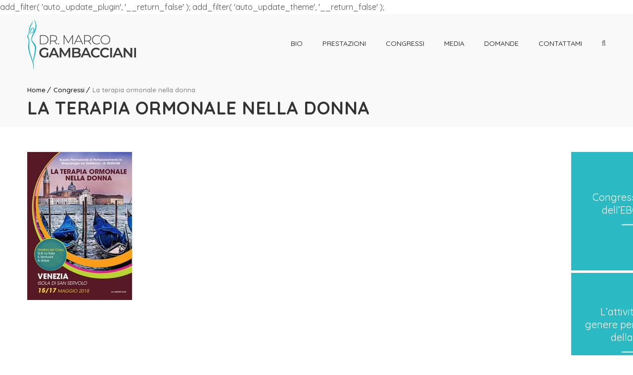

--- FILE ---
content_type: text/css
request_url: https://www.marcogambacciani.it/nupress/wp-content/themes/onelife-child/style.css?ver=1.0
body_size: 237
content:
/*
Theme Name: 	OneLife Child
Theme URI: 		http://www.wedesignthemes.com/themes/onelife/
Template: 		onelife
Version: 		1.0
Author:			designthemes
Author URI: 	http://themeforest.net/user/designthemes/
Description: 	Child Theme for OneLife WordPress Theme.
*/
@import url("../onelife/style.css");

/* =Theme customization starts here
-------------------------------------------------------------- */



--- FILE ---
content_type: text/css
request_url: https://www.marcogambacciani.it/nupress/wp-content/themes/onelife/css/custom.css?ver=1.0
body_size: 183
content:
@charset "utf-8";
/* CSS Document */

input:disabled{ opacity:0.5; pointer-events:none}
.mfp-close-btn-in .mfp-close { position: absolute !important;background-color: transparent !important;font-size: 28px;}

--- FILE ---
content_type: text/css
request_url: https://www.marcogambacciani.it/nupress/wp-content/themes/onelife/style.css
body_size: 33597
content:
/*
Theme Name: OneLife
Theme URI: https://onelifewp.wpengine.com/
Author: the DesignThemes team
Author URI: https://wedesignthemes.com/
Description: WordPress Theme for Plastic Surgery & Medical based websites.
Version: 4.1
License: GNU General Public License v2 or later
License URI: http://www.gnu.org/licenses/gpl-2.0.html
Tags: editor-style, featured-images, microformats, post-formats, rtl-language-support, sticky-post, threaded-comments, translation-ready
Text Domain: onelife

This theme, like WordPress, is licensed under the GPL.
Use it to make something cool, have fun, and share what you've learned with others.
*/
@charset "utf-8";
/*------------------------------------------------------------------
[Table of contents]	

	1.General
			1.1 Body
			1.2 Headings
			1.3 Transition
			1.4 Text-elements
			1.5 Tables
			1.6 Definition lists
			1.7 Galleries
			1.8 Forms
			1.9 Images
			1.10 Columns
			1.11 Widgets
	2. Layout
			2.1 Container
			2.2 Header
				2.2.1 Menu
				2.2.2 Sticky header
				2.2.3 Drop down menu
				2.2.4 Mega menu
				2.2.5 Mobile menu
				2.2.6 Slider
				2.2.7 Title & Breadcrumb
			2.3 Portfolio
				2.3.1 Portfolio columns
				2.3.2 Type1
				2.3.4 Type2
				2.3.5 Portfolio single
				2.3.6 Related portfolio
				2.3.7 Before after gallery
			2.4 Blog
				2.4.1 Type1
				2.4.2 Type2
				2.4.3 Type3
				2.4.4 Type4
				2.4.5 Blog Columns
				2.4.6 Blog Single
	3. Footer
	4. Retina Images
	5. Loader
	6. To Top	
	
/*----*****---- << General >> ----*****----*/

	/*----*****---- << Body >> ----*****----*/

	:root{
		--wdtPrimaryColor: #89cddf;
		--wdtSecondaryColor: #000;
		--wdtAccentTxtColor: #fff;
	}
	
	body { font-weight:normal; font-size:16px; line-height:28px; webkit-font-smoothing: antialiased; -moz-osx-font-smoothing: grayscale; font-family: Quicksand, sans-serif; }
	body, html { overflow-x:hidden; width:100%; }
	
	*{ -moz-box-sizing:border-box; -webkit-box-sizing:border-box; box-sizing:border-box; }	
	
	input[type="text"], input[type="password"], input[type="email"], input[type="url"], input[type="tel"], input[type="number"], input[type="range"], input[type="date"], textarea, input.text, input[type="search"], input[type="submit"], button, input[type="button"], input[type="reset"], select, blockquote.type1 q { font-family: Quicksand, sans-serif; }
	
	/*----*****---- << Headings >> ----*****----*/
	
	h1, h2, h3, h4, h5, h6 { line-height:normal; font-weight:normal; margin-bottom:20px; text-transform: uppercase; letter-spacing: 0.5px }	
	
	h1{ font-size: clamp(1.875rem, 1.7308rem + 0.641vw, 2.5rem) !important; } /* 40px */
	h2{ font-size: clamp(1.5rem, 1.4135rem + 0.3846vw, 1.875rem) !important; } /* 30px */
	h3{ font-size: 24px; }
	h4{ font-size: 20px; }
	h5{ font-size: 18px; }
	h6{ font-size: 14px; }
	
	h2 { line-height: 36px; }
	h4 { line-height: 33px; }
	h2 span { font-size: 16px; }
	
	.dt-sc-icon-box.type10 .icon-content h4, .h2 h4 { font-size: 30px; font-weight: normal; letter-spacing: 0.5px; }
		
	/*----*****---- << Transition >> ----*****----*/
	
	a, span, li, li:hover:before, select, .selection-box:before, .selection-box:after, input, .button, a:after, a:hover:after, a:before, a:hover:before, a img, #toTop:after, #logo, .main-header, #main-header-wrapper .container, #header, #header-wrapper, #main, .two-color-header .menu-wrapper, #main-header-wrapper, .sticky-wrapper, .sticky-wrapper.is-sticky #main-header-wrapper, .fullwidth-header.semi-transparent-header .main-header-wrapper, .boxed-header.semi-transparent-header .main-header, .fullwidth-header.semi-transparent-header .is-sticky .main-header-wrapper, .header-align-center.fullwidth-menu-header .menu-wrapper:before, .header-align-center .header-left, .header-align-center .header-right, .boxed-header.semi-transparent-header .is-sticky .main-header, #main-menu ul.menu > li.menu-item-has-children:hover:after, li.menu-item-has-children:before, .boxed-header .main-header #main-menu ul.menu > li.menu-item-has-children:hover:after, .fullwidth-menu-header .main-header #main-menu ul.menu > li.menu-item-has-children:hover:after, .dt-sc-icon-box.type6 .icon-wrapper, .dt-sc-icon-box.type6 .icon-content h4, .dt-sc-icon-box.type6 .icon-content p, .dt-sc-icon-box.type6:hover .icon-wrapper, .dt-sc-icon-box.type6:hover .icon-content h4, .dt-sc-icon-box.type6:hover .icon-content p, .dt-sc-team-details:before, .dt-sc-team .dt-sc-team-details p, .dt-sc-team.rounded .dt-sc-team-thumb:before, .dt-sc-image-caption.type1 .dt-sc-image-wrapper .icon-wrapper:before, .dt-sc-image-caption.type1 .dt-sc-image-wrapper .icon-wrapper:after, .dt-sc-image-caption.type2 .dt-sc-image-content h3, .dt-sc-image-caption.type5 .dt-sc-image-title:after, .dt-sc-image-caption.type5 .dt-sc-image-title:before, .portfolio .image-overlay .links a:after, .portfolio .image-overlay .links a:before, .blog-entry.entry-date-left .entry-date, .blog-entry.blog-thumb-style.entry-date-left .entry-date, .blog-entry.blog-thumb-style.entry-date-left .entry-date h4, .dt-sc-image-caption .dt-sc-image-content, .dt-sc-image-caption.type1 .dt-sc-image-title h3.dt-sc-image-caption.type5 .dt-sc-image-content:before, .dt-sc-image-caption.type5 .dt-sc-image-content, .dt-sc-image-caption.type5 .dt-sc-image-content h3, .dt-sc-icon-box.type7, .dt-sc-pr-tb-col, .dt-sc-pr-tb-col .dt-sc-tb-title h5, .dt-sc-pr-tb-col .dt-sc-tb-title p, .dt-sc-pr-tb-col .dt-sc-price h6, .dt-sc-pr-tb-col.minimal .icon-wrapper:after, .dt-sc-testimonial.type4, .dt-sc-timeline-section.type2 .dt-sc-timeline .dt-sc-timeline-content .dt-sc-timeline-icon-wrapper:before, .dt-sc-timeline-section.type2 .dt-sc-timeline .dt-sc-timeline-content .dt-sc-timeline-icon-wrapper:after, .dt-sc-title.with-boxed.dt-sc-photography-style, .dt-sc-title.with-boxed.dt-sc-photography-style:before, .dt-sc-title.with-boxed.dt-sc-photography-style:after, .dt-sc-title.with-boxed.dt-sc-photography-style h2, .dt-sc-pr-tb-col.minimal .dt-sc-price p, .dt-sc-events-list .dt-sc-event-date h2, .dt-sc-events-list .dt-sc-event-date, .dt-sc-popular-procedures .details h3, .dt-sc-team-thumb, .dt-sc-team-thumb img, .dt-sc-team-social, .dt-sc-doctors, .dt-sc-doctors .dt-sc-doctors-details, .dt-sc-doctors:hover .dt-sc-doctors-details, .dt-sc-doctors:hover .dt-sc-doctors-details h6, .dt-sc-single-hexagon.type2, .dt-sc-single-hexagon.type2:before, .dt-sc-single-hexagon.type2:after, .dt-sc-single-hexagon-overlay, .dt-sc-single-hexagon-overlay h4, .dt-sc-single-hexagon-overlay img, .dt-sc-single-hexagon-overlay h4:before, .dt-sc-counter.type2 .dt-sc-couter-icon-holder:before, .dt-sc-counter.type2 .dt-sc-couter-icon-holder:after, .dt-sc-hexagon-overlay, .dt-sc-hexagons li .dt-sc-hexagon-overlay img, .dt-sc-hexagons li .dt-sc-hexagon-overlay p, .dt-sc-icon-box.type10, .dt-sc-icon-box .icon-wrapper:after, .dt-sc-icon-box.type10 .icon-content h4, .vc_parallax .video-parallax figure:after, .dt-sc-popular-procedures, .dt-sc-popular-procedures:hover, .dt-sc-popular-procedures .details:before, .dt-sc-popular-procedures:hover .details:before, .dt-sc-contact-info.type5 .dt-sc-contact-icon:after, .dt-sc-contact-info.type5 .dt-sc-contact-icon:before, .dt-sc-contact-info.type5 .dt-sc-contact-icon span, .dt-sc-icon-box.type10 .icon-content:before, .dt-sc-icon-box.type6 .icon-content:before, .dt-sc-timeline-content:before, .dt-sc-timeline-content:after, .dt-sc-popular-procedures.type2 .details ul:before, .dt-sc-popular-procedures.type2:hover .details ul:before, .widget .recent-portfolio-widget ul li a:before, .widget .recent-portfolio-widget ul li a:after, .dt-sc-icon-box.type1 .large-icon, .menu-icons-wrapper.rounded-icons .search a span, .menu-icons-wrapper.rounded-icons .cart a span, input[type="submit"], input[type="reset"], .flickr-widget div a img, .dt-sc-sociable.diamond-square-border li, .dt-sc-team.hide-social-show-on-hover .dt-sc-team-social, .dt-sc-team .dt-sc-team-details, .blog-entry.entry-date-left .comments, .domain-search, .available-domains li .dt-sc-button, ul.dt-sc-vertical-nav, .blog-entry, .entry-format, .entry-format:before, .entry-format:after, .entry-format a:before, .icon-wrapper, .icon-wrapper span, .star-rating, .dt-sc-icon-box.type5 .icon-wrapper:before, .dt-sc-pr-tb-col.minimal .dt-sc-price, .dt-sc-pr-tb-col.minimal .icon-wrapper:before, .dt-sc-pr-tb-col .dt-sc-tb-header, .entry-meta-data, .dt-sc-image-flip img, .portfolio figure img, .portfolio .image-overlay h2 a:before, .portfolio .image-overlay h2 a:after, .dt-sc-icon-box.type6 .icon-wrapper, .dt-sc-image-caption .dt-sc-image-wrapper .icon-wrapper:before, .dt-sc-icon-box.type7 .icon-wrapper span, .dt-sc-team .dt-sc-team-details, .dt-sc-icon-box.type3 .icon-wrapper span, .dt-sc-counter.type2 .dt-sc-couter-icon-holder, .dt-sc-image-caption.type1 .dt-sc-image-title h3, .dt-sc-image-caption.type2 .dt-sc-image-content, .dt-sc-team, .dt-sc-team h4, .dt-sc-contact-info.type2, .dt-sc-contact-info.type2 span, .dt-sc-button.with-icon.icon-left span:after, .dt-sc-team .dt-sc-team-details h5, .dt-sc-testimonial.type4 .dt-sc-testimonial-author img, .dt-sc-popular-procedures .image img, .dt-sc-popular-procedures .details, .dt-sc-partially-rounded, .dt-sc-partially-rounded-alt, .dt-sc-team.rounded .dt-sc-team-thumb:after, .radio-label input[type="radio"] + span:before, .dt-sc-image-with-caption, .portfolio, .dt-sc-hr-timeline-section.type2 .dt-sc-hr-timeline .dt-sc-hr-timeline-thumb:before, .dt-sc-hr-timeline-section.type2 .dt-sc-hr-timeline-content h3, .blog-entry.entry-date-author-left .entry-date-author .comments i, .dt-sc-icon-box.type5.rounded .icon-wrapper, .diamond-narrow-square-border li:before, .dt-sc-team.hide-social-role-show-on-hover .dt-sc-team-social, .dt-sc-team.hide-social-role-show-on-hover .dt-sc-team-social li, .dt-sc-event-image-caption,  .dt-sc-event-image-caption .dt-sc-image-content:before, .dt-sc-event-image-caption .dt-sc-image-wrapper .overlay-text, .dt-sc-team.type2 .dt-sc-team-thumb .dt-sc-team-thumb-overlay, .dt-sc-contact-info.type5, .dt-sc-readmore-plus-icon:before, .dt-sc-readmore-plus-icon:after, .pagination ul li a i, .widget ul li:before, .widget.widget_categories ul li > a:hover span, .widget.widget_archive ul li > a:hover span, .dt-sc-portfolio-sorting.type6 a:before, .menu-icons-wrapper .search a span, .menu-icons-wrapper .cart a span, #main-menu ul li.menu-item-simple-parent ul li a .fa, .megamenu-child-container ul.sub-menu > li > ul li a .fa, .blog-entry.blog-medium-style, header form#searchform, .vc_separator.show-more-lnk h4, .ba-outside .slide-pre, .ba-outside .slide-nex, .dt-sc-team-navigation .dt-sc-team-pager-prev:before, .dt-sc-team-navigation .dt-sc-team-pager-next:before, .dt-sc-image-caption, .ad-banner:before, .dt-sc-portfolio-sorting.type1 a:before, .menu-icons-wrapper { -webkit-transition:all 0.3s linear; -moz-transition:all 0.3s linear; -o-transition:all 0.3s linear; -ms-transition:all 0.3s linear; transition:all 0.3s linear; }
	
	.portfolio .image-overlay .links a:first-child, .portfolio .image-overlay-details, .dt-sc-team.hide-social-show-on-hover .dt-sc-team-social, .portfolio .image-overlay .links,  #main-menu ul.menu > li.menu-item-has-children:hover:before { -webkit-transition:all 0.6s ease; -moz-transition:all 0.6s ease; -o-transition:all 0.6s ease; -ms-transition:all 0.6s ease; transition:all 0.6s ease; }
	.portfolio .image-overlay .links a:last-child, .portfolio figure img, .dt-sc-image-caption .dt-sc-image-wrapper img, .dt-sc-menu figure img { -webkit-transition:all 0.9s ease; -moz-transition:all 0.9s ease; -o-transition:all 0.9s ease; -ms-transition:all 0.9s ease; transition:all 0.9s ease; }
	.portfolio .image-overlay .links:after, .portfolio .image-overlay .links:before { -webkit-transition:all 0.4s ease-out; -moz-transition:all 0.4s ease-out; -o-transition:all 0.4s ease-out; -ms-transition:all 0.4s ease-out; transition:all 0.4s ease-out; }
	
	/*----*****---- << Text Elements >> ----*****----*/

	.fa, .far, .fas {
		font-family: "FontAwesome" !important;
	}

	.fa, .fas {
		font-weight: 400 !important;
	}
	
	a { text-decoration:none; }
	a img{ border:none; }
	
	p { margin-bottom:10px; }	
	
	strong{ font-weight: bold; }
	em{ font-style: italic; }
	
	address { display:block; margin:10px 0px 20px; }
	abbr {  border-bottom:1px dotted; cursor:help; }
	ins { background:#FFF9C0; }
	sub, sup { font-size:75%; position:relative; vertical-align:baseline; }
	sub { bottom: -3px; }
	sup { top: -5px; }	
	
	ul, ol, pre, code{ margin-bottom:20px; }
	pre { border: 1px solid #d1d1d1; font-family: monospace; max-width: 100%; overflow: auto; padding: 1.75em; white-space: pre; overflow: auto; }
	
	ul{ list-style-type: disc; list-style-position:inside; }
	ul li { padding-bottom:10px; }
	ul li ul { list-style-type:disc; padding-left:20px; margin:10px 0px 0px; }
	ul ul ul { margin-bottom:0px; list-style-type:circle; }
	
	ol{ list-style-type:decimal; list-style-position:outside; padding-left:20px; padding-top:10px; }
	ol li { padding-bottom:10px; }
	ol li ol { margin-bottom:0px;}
	ol ol ol { margin-bottom:0px;}	
	
	ol li ul, ul li ol { margin-bottom: 0; }
	ol li ul li:last-child, ol li ul li ol li:last-child  { padding-bottom: 0; }
	
	.entry-body ul ol li:last-child, .entry-body ul ul li:last-child, .entry-body ul ul ol li:last-child { padding-bottom: 0; } 
	.entry-body ol li ul li:first-child { margin-top: 5px; }
	
	blockquote { display:block; padding:0px; margin:0px; position:relative; clear:left; }
	blockquote p { font-style: italic; font-weight: 600; }
	
	blockquote.type1 q { font-size:18px; line-height:30px; display:inline-block; font-style:italic; font-weight:300; border-top:2px solid; border-bottom:2px solid; padding:20px 0px; margin-bottom:10px; }
	
	blockquote.type2 { padding:15px 0px 15px 25px; border-left:2px solid; }
	blockquote.type2 q { font-size:16px; display: block; margin-bottom: 20px; }
	blockquote.type2 cite { display: block; }

	
	/* Variations */
	
	/* Blue */
	blockquote.type1.blue q, blockquote.type2.blue { border-color: #008bd3; }
	blockquote.type2.blue cite::before { background-color: #008bd3; }	
		
	/* Brown */
	blockquote.type1.brown q, blockquote.type2.brown { border-color: #795548; }
	blockquote.type2.brown cite::before { background-color: #795548; }		
	
	/* CadetBlue */
	blockquote.type1.cadetblue q, blockquote.type2.cadetblue { border-color: #3c939d; }
	blockquote.type2.cadetblue cite::before { background-color: #3c939d; }	
	
	/* Chillipepper */	
	blockquote.type1.chillipepper q, blockquote.type2.chillipepper { border-color: #c10841; }
	blockquote.type2.chillipepper cite::before { background-color: #c10841; }

	/* Cyan */	
	blockquote.type1.cyan q, blockquote.type2.cyan { border-color: #00bcd4; }
	blockquote.type2.cyan cite::before { background-color: #00bcd4; }
	
	/* Darkgolden */	
	blockquote.type1.darkgolden q, blockquote.type2.darkgolden { border-color: #b48b3c; }
	blockquote.type2.darkgolden cite::before { background-color: #b48b3c; }	
	
	/* DeepOrange */	
	blockquote.type1.deeporange q, blockquote.type2.deeporange { border-color: #ff5722; }
	blockquote.type2.deeporange cite::before { background-color: #ff5722; }	
	
	/* DeepPurple */	
	blockquote.type1.deeppurple q, blockquote.type2.deeppurple { border-color: #673ab7; }
	blockquote.type2.deeppurple cite::before { background-color: #673ab7; }	
	
	/* Green */	
	blockquote.type1.green q, blockquote.type2.green { border-color: #60ae0d; }
	blockquote.type2.green cite::before { background-color: #60ae0d; }	
	
	/* Lime */	
	blockquote.type1.lime q, blockquote.type2.lime { border-color: #cddc39; }
	blockquote.type2.lime cite::before { background-color: #cddc39; }	
	
	/* Magenta */	
	blockquote.type1.magenta q, blockquote.type2.magenta { border-color: #cb506d; }
	blockquote.type2.magenta cite::before { background-color: #cb506d; }	
	
	/* Orange */	
	blockquote.type1.orange q, blockquote.type2.orange { border-color: #ff9800; }
	blockquote.type2.orange cite::before { background-color: #ff9800; }
	
	/* Pink */	
	blockquote.type1.pink q, blockquote.type2.pink { border-color: #fd6ca3; }
	blockquote.type2.pink cite::before { background-color: #fd6ca3; }	
	
	/* Purple */	
	blockquote.type1.purple q, blockquote.type2.purple { border-color: #9c27b0; }
	blockquote.type2.purple cite::before { background-color: #9c27b0; }		
	
	/* Red */	
	blockquote.type1.red q, blockquote.type2.red { border-color: #da0000; }
	blockquote.type2.red cite::before { background-color: #da0000; }
	
	/* SkyBlue */	
	blockquote.type1.skyblue q, blockquote.type2.skyblue { border-color: #0eb2e7; }
	blockquote.type2.skyblue cite::before { background-color: #0eb2e7; }	
	
	/* Teal */	
	blockquote.type1.teal q, blockquote.type2.teal { border-color: #009688; }
	blockquote.type2.teal cite::before { background-color: #009688; }	
	
	/* Turquoise */	
	blockquote.type1.turquoise q, blockquote.type2.turquoise { border-color: #32ccbd; }
	blockquote.type2.turquoise cite::before { background-color: #32ccbd; }
	
	/* Wisteria */	
	blockquote.type1.wisteria q, blockquote.type2.wisteria { border-color: #9b59b6; }
	blockquote.type2.wisteria cite::before { background-color: #9b59b6; }	
	
	/* Yellow */	
	blockquote.type1.yellow q, blockquote.type2.yellow { border-color: #ffe401; }
	blockquote.type2.yellow cite::before { background-color: #ffe401; }
	
	blockquote.alignleft { margin-right:20px; text-align:left; width:30%; float:left; }
	blockquote.alignright { margin-left:20px; text-align:left; width:30%; float:right; }
	blockquote.aligncenter { text-align:center; }
	
	.post-edit-link, .vc_inline-link { color:#fff; float:right; clear:both; margin:20px 0px 20px; line-height:24px; padding:2px 13px; font-size:12px; }
	.post-edit-link:hover, .vc_inline-link:hover { color:#fff; }
	.vc_inline-link { clear:none; margin-right:10px; }
	
	/*----*****---- << Tables >> ----*****----*/
	
	table { border-collapse:separate; border-spacing:0; margin-bottom:20px; width:100%; clear:both; border-top:1px solid rgba(0, 0, 0, 0.1);  }
	th { color:#ffffff; border-bottom:1px solid rgba(0, 0, 0, 0.1); padding:15px; font-size:14px; line-height:normal; font-weight:600; text-transform:uppercase; text-align:center; }
	td, tbody th { border-bottom:1px solid rgba(0, 0, 0, 0.1); font-size:14px; line-height:normal; text-align:center; padding:13px 15px; }
	tbody tr:nth-child(2n) { background:rgba(0, 0, 0, 0.03); }
	tbody td .dt-sc-button.small { padding:7px 14px; font-size:12px; margin:0px; }
	th a, th a:hover { color:#ffffff; }
	th a:hover, td a:hover { text-decoration:underline; }
	
	.blog-entry .entry-body tbody th { background: none; font-weight: 400; }
	.blog-entry .entry-body tbody th, .blog-entry .entry-body tbody th a { color: inherit; }

	body:not(.vc_transform) tbody td, body:not(.vc_transform) tbody td a,
	body:not(.vc_transform) .commententries tbody td, body:not(.vc_transform) .commententries tbody td a { font-weight: 400; color: inherit; }
	.blog-entry .entry-body tbody th a { text-transform: none; }

	/* body:not(.vc_transform) tbody td a:hover, body:not(.vc_transform) .commententries tbody td a:hover { text-decoration: underline; }	 */
	
	/*----*****---- << Definition Lists >> ----*****----*/
	
	dl { margin:0 0 30px; }
	dl.gallery-item { margin:0px; }
	.gallery-caption { margin-bottom:10px; }
	.gallery-item img { padding: 10px; }
	dt { font-weight:bold; font-size:17px; margin-bottom:10px; }
	dd { margin-bottom:20px; line-height:20px; }	
	small { font-size: smaller; }
	
	/*----*****---- << Galleries >> ----*****----*/
	
	.gallery { margin: 0 -1.1666667% 1.75em; }
	.gallery-item { display: inline-block; max-width: 33.33%; padding: 0 1.1400652% 2.2801304%; text-align: center; vertical-align: top; width: 100%; box-sizing:border-box; }
	
	.gallery-columns-1 .gallery-item { max-width: 100%; }	
	.gallery-columns-2 .gallery-item { max-width: 50%; }	
	.gallery-columns-4 .gallery-item { max-width: 25%; }	
	.gallery-columns-5 .gallery-item { max-width: 20%; }	
	.gallery-columns-6 .gallery-item { max-width: 16.66%; }	
	.gallery-columns-7 .gallery-item { max-width: 14.28%; }	
	.gallery-columns-8 .gallery-item { max-width: 12.5%; }	
	.gallery-columns-9 .gallery-item { max-width: 11.11%; }
	
	.gallery-icon img { margin: 0 auto; }
	
	.gallery-caption { color: #686868; display: block; }	
	.gallery-columns-6 .gallery-caption, .gallery-columns-7 .gallery-caption, .gallery-columns-8 .gallery-caption, .gallery-columns-9 .gallery-caption { display: none; }	
		
	/*----*****---- << Forms >> ----*****----*/
	
	fieldset{ border:1px solid; padding:15px; margin:0 0 20px 0; }
	legend{ font-weight: bold; }
		
	input[type="text"], input[type="password"], input[type="email"], input[type="url"], input[type="tel"], input[type="number"], input[type="range"], input[type="date"], textarea, input.text, input[type="search"], select, textarea, .woo-type10.woocommerce select { font-size:13px; }
	
	input[type="text"], input[type="password"], input[type="email"], input[type="url"], input[type="tel"], input[type="number"], input[type="range"], input[type="date"], input.text, input[type="search"] { border:1px solid; padding: 21px 50px 21px 15px; height: 60px; display:block; margin:0px; width:100%; box-sizing:border-box; -webkit-appearance:none; -webkit-border-radius: 0; }
	
	textarea { border:1px solid; padding: 21px 50px 21px 15px; line-height: normal; width: 100%; float: left; }
	
	textarea { height:190px; overflow:auto; }
	
	select { border:1px solid; outline: none; width:100%; margin:0px; padding: 21px 50px 21px 15px; height: 60px; -webkit-appearance:none; -moz-appearance:none; appearance:none; cursor:pointer; text-indent: 0.01px; text-overflow: ''; -webkit-border-radius:0px; }
	
	/* IE */
	select::-ms-expand { display: none; }
	
	select option, .woo-type10.woocommerce select option { padding: 6px 6px 6px 18px; }
	
	input[type="submit"], button, input[type="button"], input[type="reset"] { border:none; text-transform:uppercase; font-weight:bold; margin:10px 0px 0px; font-size:14px; padding:11px 20px; height: 60px; float:left; cursor:pointer; -webkit-appearance:none;  -webkit-border-radius: 0; }		
	.aligncenter input[type="submit"] { float:none; }
	/* Moz Reset */
	input[type="submit"]::-moz-focus-inner { border:0; padding:0; margin-top:-1px; margin-bottom:-1px; }
	
	form.wpcf7-form, form.wpcf7-form input, form.wpcf7-form select { text-transform: capitalize; border: none; }
	form.wpcf7-form input.wpcf7-submit[type="submit"] { width: 100%; padding: 20px 0; text-transform: capitalize; border-radius: 0; font-size: 18px; font-weight: 300; color: #fff; margin: 0; border: none; height: 60px; }
	form.wpcf7-form textarea { height: 120px; min-height: 130px; width: 100%; line-height: normal; }	
	form.wpcf7-form.bordered input, form.wpcf7-form.bordered select {  border: 1px solid; }
	
	@media screen and (-webkit-min-device-pixel-ratio:0) { 
		::i-block-chrome, form.wpcf7-form input[type="date"] { line-height: 0; }
	}
	
	#searchform { clear:both; }
	
	.ie9 button { width:auto; overflow:visible; padding:5px 20px !important; }	
	
	.selection-box { position:relative; clear:both; }
	.selection-box:before, .selection-box:after { content:""; pointer-events:none; position:absolute; }
	.selection-box:before { z-index:1; right: 23px; top:5px; bottom:0px; height:0px; margin:auto; border-left:7px solid transparent; border-right:7px solid transparent; border-top:7px solid; }
	.selection-box:after { width:60px; height:60px; right:0px; top:0; }
	.selection-box select { margin-top:0px; }
	
	/* IE9 */
	.ie9 .selection-box:before, .ie9 .selection-box:after { background:none; border:none; }
	.ie9 .selection-box select { padding-right:15px; position:relative; }
	
	/*----*****---- << Images >> ----*****----*/
	
	.alignleft, img.alignleft { display:inline; float:left; margin-right:20px; }
	.alignright, img.alignright { display:inline; float:right; margin-left:20px; }
	.aligncenter, img.aligncenter { clear:both; display:block; margin-left:auto; margin-right:auto; text-align:center; }
	.column .aligncenter img { display:inline-block; }
	.column.aligncenter { clear:none; }
	
	.aligncenter.wpb_column { clear:none; }
	
	.alignright { text-align:right; }
	
	img.no-bottom-margin { margin-bottom:-10px; }
	
	.alignleft, .alignright, .aligncenter, .alignnone { margin:auto; }
	
	.wp-caption { border:1px solid; margin-bottom:10px; margin-top:10px; width:100%; max-width: 100%; padding:10px; text-align:center; box-sizing:border-box; }
	.wp-caption img { display:block; margin: 0 auto; box-sizing:border-box; max-width:100%; }
	.wp-caption .wp-caption-text { text-align:center; padding-top:10px; margin:0px; }
	.wp-caption.alignnone { clear:both; }
	
	.wp-caption.alignleft { margin-right: 20px; }
	.wp-caption.alignright{ margin-left: 20px; }
	
	/*----*****---- << Columns >> ----*****----*/
	
	.column { margin:0px 0px 0px 2%; float:left; min-height:1px; position:relative; box-sizing:border-box; }
	.column.first { margin-left:0px; clear:both; }	
	
	.dt-sc-full-width, .dt-sc-one-column { width:100%; }
	.column.dt-sc-full-width, .column.dt-sc-one-column { margin-left:0px; }
	
	.dt-sc-one-half { width:49%; }
	
	.dt-sc-one-third { width:32%; }
	.dt-sc-two-third { width:66%; }
	
	.dt-sc-one-fourth { width:23.5%; }
	.dt-sc-three-fourth { width:74.5%; }	
	
	.dt-sc-one-fifth { width:18.4%; }
	.dt-sc-two-fifth { width:38.8%; }
	.dt-sc-three-fifth { width:59.2%; }
	.dt-sc-four-fifth { width:79.6%; }
	
	.dt-sc-one-sixth { width:15%; }
	.dt-sc-two-sixth { width:32%; }
	.dt-sc-three-sixth { width:49%; }
	.dt-sc-four-sixth { width:66%; }
	.dt-sc-five-sixth { width:83%; }
	
	.column img, .wpb_column img { width: 100%; max-width:100%; height:auto; display:inherit; }
	img { max-width:100%; height:auto; }
	
	.dt-sc-one-half iframe, .dt-sc-one-third iframe, .dt-sc-one-fourth iframe, .dt-sc-three-fourth iframe, .dt-sc-two-third iframe, iframe { max-width:100%; }
	embed, iframe, object, video { max-width:100%; }
	
	.column.no-space { margin-left:0px; margin-right:0px; }
	.column.no-space.dt-sc-one-fourth { width:24.986%; } 	
	.column.no-space.dt-sc-one-third { width:33.333333%; }	
	.column.no-space.dt-sc-one-half { width:50%; }
	.column.no-space.dt-sc-one-fifth { width:20%; }
	.column.no-space.dt-sc-one-sixth { width:16.666%; }
	
	.column.no-space.dt-sc-three-fourth { width:75%; }
	.column.no-space.dt-sc-two-third { width:66.666666%; }		
	.column.no-space.dt-sc-four-fifth { width:80%; }
	.column.no-space.dt-sc-three-fifth { width:60%; }
	.column.no-space.dt-sc-two-fifth { width:40%; }		
	.column.no-space.dt-sc-two-sixth { width:33.2%; }
	.column.no-space.dt-sc-three-sixth { width:49.98%; }
	.column.no-space.dt-sc-four-sixth { width:66.4%; }
	.column.no-space.dt-sc-five-sixth { width:83%; }
	
	.vc_row.vc_row-no-padding .wpb_column { padding-left:0px; padding-right:0px; }
	.vc-one-fifth .vc_col-sm-2 { width: 20%; }		
	.vc-one-fifth .vc_col-sm-2:last-child { display: none; }

	/*----*****---- << Widgets >> ----*****----*/
	
	.widgettitle { margin: 0 0 30px; position:relative; clear:both; text-transform: capitalize; }
	
	.widget ul { padding:0px; margin:0px; width:100%; float:left; clear:both; }
	.widget ul li, .widget.widget_nav_menu ul.menu li, .widget.widget_text ul#businesshours li, .dt-sc-doctors-single-meta ul li { display:block; clear:both; margin:0px; padding:10px 0px 10px 20px; width:100%; border-bottom:1px solid; box-sizing:border-box; position:relative; }
	.widget ul li:last-child, .widget.widget_nav_menu ul.menu li:last-child, .widget.widget_text ul#businesshours li:last-child { border-bottom:none; }
	.widget ul li > a, .widget.widget_nav_menu ul.menu li > a { display:inline-block; line-height:24px; width:100%; box-sizing:border-box; color: #000; }
	.widget ul li:last-child > a { padding-bottom:0px; }	
	.widget ul li:first-child, .widget.widget_nav_menu ul.menu li:first-child, .widget.widget_text ul#businesshours li:first-child { padding-top:0px; }
	
	.widget ul li:before, .woocommerce .widget_shopping_cart .cart_list li.empty:before, .dt-sc-doctors-single-meta ul li:before { content: "\f292"; font-family:FontAwesome; font-size:11px; left:0; position:absolute; top:10px; }
	.dt-sc-doctors-single-meta ul li:before { top: 12px; content: "\f111"; }
	.widget ul li:first-child:before, .widget.widget_text ul#businesshours li:first-child:before { top:0px; }
	
	.widget.widget_recent_posts .recent-posts-widget li:before { top: 7px; }
	.widget.widget_recent_posts .recent-posts-widget li:first-child:before { top: -3px; }
	
	@-moz-document url-prefix() { 
		.widget.widget_recent_posts .recent-posts-widget li:before { top: 6px; }
		.widget.widget_recent_posts .recent-posts-widget li:first-child:before { top: -4px; }
	}
	
	.widget.widget_nav_menu ul.menu li a { text-transform:lowercase; padding:0px; font-weight:normal; background:none; border:none; }
	.widget.widget_nav_menu ul.menu li a:first-letter { text-transform:uppercase; }
	
	.widget.widget_archive ul li, .widget.widget_categories ul li, .widget.widget_pages ul li, .widget.widget_meta ul li, .widget.widget_nav_menu ul.menu li, .widget.widget_text ul li { padding:0px; }
	.widget.widget_archive ul li > a, .widget.widget_categories ul li > a, .widget.widget_pages ul li > a, .widget.widget_meta ul li > a, .widget.widget_nav_menu ul.menu li > a, .widget.widget_text ul li > a { padding:10px 0px 10px 20px; }
	.widget.widget_archive ul li:first-child > a, .widget.widget_categories ul li:first-child > a, .widget.widget_pages ul li:first-child > a, .widget.widget_meta ul li:first-child > a, .widget.widget_nav_menu ul.menu li:first-child > a, .widget.widget_text ul li:first-child > a { padding-top:0px; }
	
	.widget.widget_categories ul li > a { position:relative; text-transform:capitalize; }
	.widget.widget_categories ul li > a span, .widget.widget_archive ul li > a span { position:absolute; right:0px; padding:0px 10px; color: #fff; }
	
	.widget_categories label, .widget_archive label { margin:0px 0px 10px; display:inline-block; font-size:14px; }
	
	.widget .recent-portfolio-widget ul { margin:0px; padding:0px; width:100%; }
	.widget .recent-portfolio-widget ul li { float:left; display:inline; margin:0px 2% 5px 0px; padding:0px; width:32%; overflow:hidden; clear:none; border:none; }
	.widget .recent-portfolio-widget ul li img { display:block; line-height:0; width:100%; }
	.widget .recent-portfolio-widget ul li:nth-child(3n) { margin-right:0px; }	
	.widget .recent-portfolio-widget ul li a { float:left; width:100%; position:relative; padding:0px; }
	.widget .recent-portfolio-widget ul li a:before { content:""; position:absolute; top:0px; left:0px; width:100%; height:100%; opacity:0; }
	.widget .recent-portfolio-widget ul li a:hover:before { opacity:1; }
	.widget .recent-portfolio-widget ul li a:after { content:"\e67b"; position:absolute; left:0px; right:0px; bottom: auto; top: 50%; transform: translateY(-50%); -moz-transform: translateY(-50%); -webkit-transform: translateY(-50%); -ms-transform: translateY(-50%); margin:auto; width:20px; height:20px; font-family:'Stroke-Gap-Icons'; font-size:20px; font-style:normal; font-weight:400; opacity: 0; }
	.widget .recent-portfolio-widget ul li:hover a:after { opacity: 1; }
	
	.widget .recent-posts-widget { float:left; clear:both; width:100%; margin:0px; padding:0px; }
	.widget .recent-posts-widget ul { margin:0px; padding:0px; width:100%; }
	.widget .recent-posts-widget li { display:block; clear:both; float:left; margin:0px 0px 10px; padding-left:0px; }
	.widget .recent-posts-widget li:last-child { margin-bottom:0px; }
	.widget .recent-posts-widget li .thumb { float:left; margin:0px 15px 10px 0px; padding:0px; width:60px; }
	.widget .recent-posts-widget li .thumb img { max-width:100%; }
	.widget .recent-posts-widget li .entry-title h4 { font-size: 16px; line-height: 28px; letter-spacing: 0.25px; margin-top: -5px; margin-bottom: 7px; padding: 0 0 10px 20px; text-transform: capitalize; }
	.widget .recent-posts-widget li .entry-meta { font-size:14px; }
	
	@media screen and (-webkit-min-device-pixel-ratio:0) { 
		::i-block-chrome,.widget .recent-posts-widget li .entry-title h4 { display:inline; }
	}
	.widget .recent-posts-widget li .entry-meta p { float:left; margin-right:15px; }
	.widget .recent-posts-widget li .entry-meta p span { margin-right:5px; }
	
	.widget .tweet_list { float:left; width:100%; margin:0px; padding:0px; }
	.widget .tweet_list li { float:left; display:block; margin:0px 0px 20px; padding:0px 0px 20px 40px; position:relative; border-bottom:1px solid; }
	.widget .tweet_list li:before { content:"\f081"; position:absolute; left:0px; top:5px; font-family:FontAwesome; font-size:24px; }
	.widget .tweet_list li:first-child:before { top:5px; }
	.widget .tweet_list li:hover:before { content:"\f081"; }
	.widget .tweet_list li:last-child { border:none; padding-bottom:0px; margin-bottom:0px; }
	.widget .tweet_list li .tweet-time { clear:both; display:block; font-size:12px; }
	
	.widget_text ul.no-border li { border:none; }
	.widget_text ul.no-bullet li a { padding-left:0px; }
	.widget_text ul.no-bullet li:before, .widget_text ul.no-bullet li:hover:before { content:""; }
	
	.widget_text ul.split-list { width:48%; margin-right:2%; float:left; clear:none; }
	.widget_text ul.split-list li { position:relative; box-sizing:border-box; width:100%; border:none; }
	.widget_text ul.split-list li:before { content:"\f105"; }
	
	.widget_text ul.custom-social li { float: left; width: auto; clear: none; margin-right: 20px; line-height: normal; }
	.widget_text ul.custom-social li a span { font-size: 14px; margin: 0; }
	
	.widget.widget_text ul#businesshours li { width: 100%; float: left; padding: 20px 0px 20px 20px; }
	.widget.widget_text ul#businesshours li:before { top: 20px; }
	.widget.widget_text ul#businesshours li span { font-weight: bold; width: 100%; float: left; }
	
	.flickr-widget div { float:left; margin:0px; padding:0px; }
	.flickr-widget div a { line-height:0px; display:block; margin:0px 8px 8px 0px; max-width:60px; } 
	.flickr-widget div a:hover img { opacity:0.5; }
	
	.widget_tag_cloud .tagcloud { float:left; clear:both; width:100%; margin:0px; padding:0px; }
	.tagcloud a { margin:0px 10px 10px 0px; padding:7px 15px 6px; float:left; font-size:12px !important; text-transform:capitalize; color: #fff; }
	
	.widget .dt-sc-newsletter-section { padding:0px; }
	.widget .dt-sc-newsletter-section .dt-sc-subscribe-frm { float:left; clear:both; width:100%; position:relative; }
	.widget .dt-sc-newsletter-section .dt-sc-subscribe-frm input[type="email"] { width:100%; margin:0px; border: 1px solid transparent; }
	.widget .dt-sc-newsletter-section .dt-sc-subscribe-frm input[type="submit"] { position: absolute; right: 0px; top: 0px; border-radius: 0px; padding: 18px 20px 17px; margin: 0px; height: 60px; }
	.widget .dt-sc-newsletter-section .dt-sc-subscribe-frm input[type="email"]:active,
	.widget .dt-sc-newsletter-section .dt-sc-subscribe-frm input[type="email"]:focus {
		border: 1px solid var(--wdtPrimaryColor);
	}

	@media screen and (min-width:0\0) {		
		.widget .dt-sc-newsletter-section .dt-sc-subscribe-frm input[type="email"] { width: 100%; float: left; }		
	}
	
	footer .widget .dt-sc-newsletter-section .dt-sc-subscribe-frm input[type="submit"] { text-indent: 0; }
	footer .widget .dt-sc-newsletter-section.type1 .dt-sc-subscribe-frm:before { content: none; }
	
	.widget #searchform { position:relative; }
	.widget #searchform .container { width: 100%; }
	.widget #searchform input[type="text"] { padding-right:70px; }
	.widget #searchform input[type="submit"] { position:absolute; right:0px; top:0px; border-radius:0px; padding:18px 20px 17px; margin:0px; height: 60px; }
	
	.widget.widget_calendar .calendar_wrap { border-right: 1px solid; }
		
	@media screen and (-webkit-min-device-pixel-ratio:0) {
		::i-block-chrome, .widget #searchform input[type="text"] { padding: 0 0 0 10px ; }
		::i-block-chrome, .widget.widget_calendar .calendar_wrap { border-right: none; }
	}
	
	.widget #wp-calendar { border-top: none; }
	.widget #wp-calendar caption { font-weight: 300; font-size: 14px; margin-bottom: 0; border: 1px solid; border-bottom: none; border-right: none; padding: 5px 0; }
	.widget #wp-calendar th { padding:10px; }
	.widget #wp-calendar td { padding:9px 10px; border-left: 1px solid; }
	.widget #wp-calendar td#today { color: #fff; font-weight: bold; }
	
	.widget .dt-sc-single-line-separator { margin:13px 0px; }
	
	.widget.widget_pages ul li ul.children, .widget.widget_nav_menu ul li ul.sub-menu { padding:10px 0px 0px 20px; width:100%; box-sizing:border-box; }
	
	.widget ul.dt-sc-sociable li:before, .widget ul.dt-sc-sociable li:hover:before { content:""; }
	.widget ul.dt-sc-sociable li a { padding:0px; }
	
	/* Sidebar */
	.secondary-sidebar img { max-width:100%; height:auto; }
	.secondary-sidebar .widget { float:left; clear:both; width:100%; margin-bottom:40px; }
	.secondary-sidebar .widget:last-child { margin-bottom: 80px; }
	
	.secondary-sidebar .tagcloud a:hover { color:#fff; }
	.secondary-sidebar .flickr-widget div a { max-width:75px; }
	.secondary-sidebar .widget .tweet_list li { border-color:rgba(0,0,0,0.15); }
	
	/* Sidebar Widget Types */
	.secondary-sidebar { overflow:hidden; }
	.secondary-sidebar aside.widget { clear:both; position:relative; }
	
	.secondary-sidebar .flickr-widget div { height:auto; width:33.3333%; }
	.secondary-sidebar .flickr-widget div a { margin: 0; padding: 0 4px 10px; max-width: 100%; }
	
	.secondary-sidebar .type1 .widgettitle { margin-top:0px; float:none; display:inline-block; }
	.secondary-sidebar .type1 .widgettitle:before, .secondary-sidebar .type1 .widgettitle:after { content:""; position:absolute; top:inherit; left:0px; bottom:-10px; height:3px; width:100%; }
	.secondary-sidebar .type1 .widgettitle:after { bottom:-13px; height:1px; }

	.secondary-sidebar .type2 .widgettitle { margin-top:0px; margin-bottom:40px; padding:12px 15px; }
	.secondary-sidebar .type2 .widgettitle:before { top:inherit; bottom:-13px; left:0px; width:0px; height:0px; border-top:13px solid #000; border-right:13px solid transparent; }
	
	.secondary-sidebar .type3 .widgettitle { margin-top:0px; float:none; display:inline-block; border-top:3px solid; padding:13px 0px 0px; margin-bottom:35px; }
	.secondary-sidebar .type3 .widgettitle:before { background:none; }
	
	.secondary-sidebar .type4 .widgettitle { margin-top:0px; padding-top:15px; float:none; display:inline-block; }
	.secondary-sidebar .type4 .widgettitle:before { top:0px; height: 3px; width:51px; left: 0; position: absolute; content: ""; display: block; }

	.secondary-sidebar .type5 .widgettitle { margin-top:0px; margin-bottom:35px; border-bottom:2px solid; padding:0px 0px 10px; }
	.secondary-sidebar .type5 .widgettitle:before { content:""; background:none; }	
	
	.secondary-sidebar .type5 .widget ul li:before { content:"\f06c"; top:9px; }
	.secondary-sidebar .type5 .widget .tweet_list li:before { content:"\f081"; }
	.secondary-sidebar .type5 .widget ul li:first-child:before { top:2px; }
	.secondary-sidebar .type5 .widget .recent-portfolio-widget ul li:before, .secondary-sidebar .type5 .widget .recent-posts-widget li:before, .secondary-sidebar .type5 .widget .recent-posts-widget li:hover:before { content:""; }
	
	.secondary-sidebar .type5 .widget.widget_categories ul li > a span, .secondary-sidebar .type5 .widget.widget_archive ul li > a span { padding:0px; width:28px; height:28px; line-height:28px; font-size:14px; text-align:center; border-radius:50%; }
	.secondary-sidebar .type5 .tagcloud a { border-radius:0px 10px; font-size:14px !important; }
	
	.secondary-sidebar .type5 .widget .recent-posts-widget li .entry-title h4 { font-size:16px; }
		
	.secondary-sidebar .type6 .widgettitle { border-bottom:1px solid; margin-top:0px; padding:0px 0px 15px 15px; box-sizing:border-box; margin-bottom:50px; width:100%; }
	.secondary-sidebar .type6 .widgettitle:after { content:""; position:absolute; width: 10px; height: 10px; border-left: 1px solid; border-bottom: 1px solid; left:18px; bottom: -6px; transform: rotate(-45deg); -moz-transform: rotate(-45deg); -webkit-transform: rotate(-45deg); -ms-transform: rotate(-45deg); background: #fff; }
	
	.secondary-sidebar .type7 .widgettitle { margin-top: 0px; padding: 13px 20px 12px 19px; box-sizing: border-box; margin-bottom: 40px; font-weight: bold; font-size: 20px; }
	.secondary-sidebar .type7 .widgettitle:before { left:inherit; left:-13px; top:0px; height:100%; width:39px; background:#000; -ms-transform:skewX(-30deg); -webkit-transform:skewX(-30deg); transform:skewX(-30deg); }		
	
	.secondary-sidebar .type8 .widgettitle { background: #fff; padding: 10px 25px; margin: -45px auto 20px; text-align: center; display: table; float: none; font-size: 16px; font-weight: bold; }
	.secondary-sidebar .type8 .widget { width:100%; padding: 30px 20px 20px; box-sizing:border-box; }
	.secondary-sidebar .type8 .widget:before { content:""; position:absolute; left:0px; top:6px; width:100%; height:100%; box-sizing:border-box; z-index: -1; }	
	
	.secondary-sidebar .type8 .widget #wp-calendar td, .secondary-sidebar .type8 .widget #wp-calendar th { padding: 6px; }
	.secondary-sidebar .type8 .widget.widget_calendar .calendar_wrap { border-right: none; background: #fff; }
	
	.secondary-sidebar .type9 .widgettitle { margin-top:0px; padding:0px 0px 10px; }
	.secondary-sidebar .type9 .widgettitle:before { width:50px; height:3px; background:#000; top:inherit; left:0px; bottom:-2px; }

	.secondary-sidebar .type10 .widget { padding-top:2px; }
	.secondary-sidebar .type10 .widgettitle { padding: 10px 20px; min-height: 37px; box-sizing: border-box; margin-bottom: 30px; color: #fff; font-size: 18px; background: #000; }
	.secondary-sidebar .type10 .widgettitle:after { position: absolute; right: 0; top: 50%; margin: auto; content: ""; display: block; width: 0; height: 0; border-top: 26px solid transparent; border-bottom: 26px solid transparent; border-right: 20px solid #fff; z-index: 2; transform: translateY(-50%); -moz-transform: translateY(-50%); -webkit-transform: translateY(-50%); }
	
	.secondary-sidebar .type11 .widget { position:relative; padding:25px 20px; box-sizing:border-box; }
	.secondary-sidebar .type11 .widgettitle { margin-top:0px; margin-bottom:40px; padding-right:15px; float:none; display:inline-block; width: 100%; }
	.secondary-sidebar .type11 .widgettitle:before { content:""; position:absolute; top: -15px; right: -10px; background-image: url(images/parallax-quote-bg.png); margin: 0px auto; width: 66px; height: 65px; float: left; background-size: 100%; background-repeat: no-repeat; background-position: center; z-index: 999; z-index:1; }
	.secondary-sidebar .type11 .widget #wp-calendar td, .secondary-sidebar .type11 .widget #wp-calendar th { padding: 6px; }
	.secondary-sidebar .type11 .widget.widget_calendar .calendar_wrap { border-right: none; background: #fff; }
	
	.secondary-sidebar .type12 .widget { position:relative; background:#fff; box-sizing:border-box; }
	.secondary-sidebar .type12 .widgettitle { margin-top:0px; padding:10px 0 10px 20px; margin-bottom:20px; }
	.secondary-sidebar .type12 .widgettitle:before { content: ""; height: 80%; width: 3px; left: 0; display: block; top: 50%; position: absolute; transform: translateY(-50%); -moz-transform: translateY(-50%); -webkit-transform: translateY(-50%); -ms-transform: translateY(-50%); }
	.secondary-sidebar .type12 .widgettitle:after { content: ""; height: 0; width: 0; left: 3px; display: block; top: 50%; position: absolute; transform: translateY(-50%); -moz-transform: translateY(-50%); -webkit-transform: translateY(-50%); -ms-transform: translateY(-50%); border-top: 6px solid transparent; border-left: 6px solid;	border-bottom: 6px solid transparent; }
	
	.secondary-sidebar .type13 .widgettitle { margin-top:0px; padding:14px 0px 12px; }
	.secondary-sidebar .type13 .widgettitle:before { position: absolute; content: ""; display: block; left: 0; height:100%; width:60px; border-top:1px solid; border-bottom:1px solid; top:0px; z-index:-1; }
	
	
/*----*****---- << Layout >> ----*****----*/

	/*----*****---- << Container >> ----*****----*/

	.container { width:1170px; margin:0 auto; position:relative; clear:both; }
	
	.container.fill-container, .container.fill-stretch-row, .page-template-tpl-fullwidth .section-wrapper.fullwidth-section .container.fill-stretch-row { width:1200px; }
	.page-template-tpl-fullwidth .vc_row.vc-default-row { margin-left:0px; }
	
	#main { float:left; clear:both; width:100%; margin:0px; padding:0px; display:block; }
	
	#primary { width:870px; margin:0px; padding:0px 0px 0px; float:left; position:relative; }
	#primary.content-full-width { width:100%; }
	#primary.with-left-sidebar { float:right; margin-left:30px; }
	#primary.with-right-sidebar { float:left; margin-right:30px; }
	#primary.with-both-sidebar { display: inline-block; float:none; margin:0px 30px; width:570px; }
	
	#secondary, #secondary-right, #secondary-left { width:270px; margin:0px; float:left; padding:0px; position:relative; z-index:1; }
	#secondary-right, #secondary-right.secondary-has-right-sidebar { float:right; }
	#secondary-left.secondary-has-left-sidebar { float:left; }
	#secondary.secondary-has-both-sidebar { margin:0px; }
	
	.page-with-slider .secondary-sidebar#secondary-left, .page-with-slider .secondary-sidebar#secondary-right { margin-top: 100px; }
	
	.page-template-tpl-fullwidth-php #primary { padding-bottom:0px; }
	
	.wrapper { clear:both; width:100%; margin:0px; padding:0px; float:left; }
	.layout-boxed .wrapper { width:1250px; margin:0 auto; float:none; }
	.inner-wrapper { margin:0px; width:100%; float:left; padding:0px; overflow:hidden; }
	.layout-boxed .inner-wrapper { background:#fff; overflow-x: hidden; }
	
	.section-wrapper { float:left; clear:both; width:100%; margin-bottom:0px; padding:0px; }
	.section-wrapper.fullwidth-section > .container { width:100%; }
	.section-wrapper.fullwidth-section { position:relative; box-sizing:border-box; }
	.dark-overlay, .extend-bg-fullwidth-left, .extend-bg-fullwidth-right, .light-overlay { position:relative; }
	.dark-overlay:before, .light-overlay:before { position:absolute; content:""; width:100%; height:100%; left:0px; top:0px; display:inline !important; z-index:0; }
	
	.section-wrapper .container { z-index:9; }
	
	.extend-bg-fullwidth-left:after { content:""; position:absolute; top:0px; right:100%; height:100%; width:9000px; display:inline !important; }
	.extend-bg-fullwidth-right:after { content:""; position:absolute; top:0px; left:100%; height:100%; width:9000px; display:inline !important; }
	
	.vertical-align-middle .container { height:100%; }
	.vertical-align-middle-wrapper { position:relative; top:50%; -webkit-transform:translateY(-50%); -ms-transform:translateY(-50%); transform:translateY(-50%); }
	
	/* Side Navigation */
	
	.side-navigation { width:27%; float:left; margin:0px 2% 0px 0px; padding:0px; }
	.side-navigation-content { width:71%; float:left; margin:0px; padding:0px; }
	
	.side-navigation-content img { max-width:100%; }
	
	.side-nav-container { float:left; margin:0px; padding:0px; width:98%; }
	ul.side-nav { border:1px solid; border-bottom:0px; margin:0px; padding:0px; float:left; width:100%; }
	ul.side-nav li { float:left; width:100%; display:block; padding:0px; border-bottom:1px solid; }
	ul.side-nav li a { color:#2d2d29; padding:12px 0px 11px 60px; display:block; position:relative; }
	ul.side-nav li a:before { content:"\f0da"; font-family:FontAwesome; font-style:normal; font-weight:normal; color:#444446; position:absolute; left:0; top:0; margin:auto; width:45px; height:100%; text-align:center; line-height:47px; -webkit-transition:all 0.3s linear; -moz-transition:all 0.3s linear; -o-transition:all 0.3s linear; -ms-transition:all 0.3s linear; transition:all 0.3s linear; }
	
	ul.side-nav > li.current_page_item > a:after, ul.side-nav > li > ul > li.current_page_item > a:after { content:""; position:absolute; background:url(images/side-nav-active.png) no-repeat; width:11px; height:46px; right:-11px; top:0px; }
	ul.side-nav li a:hover:before, ul.side-nav > li.current_page_item > a:before, ul.side-nav > li > ul > li.current_page_item > a:before, ul.side-nav > li > ul > li > ul > li.current_page_item > a:before { color:#fff; }
	
	ul.side-nav li ul { border-top:1px solid; margin:0px; padding-left:0px; }
	ul.side-nav li ul li:last-child { border:none; padding-bottom:0px; }
	ul.side-nav li ul li a { padding-left:85px; }
	ul.side-nav ul ul li a { padding-left:120px; }
	
	ul.side-nav li a:before, ul.side-nav > li > a:hover, ul.side-nav > li > ul > li > a:hover, ul.side-nav > li > ul > li > ul > li > a:hover, ul.side-nav > li.current_page_item > a, ul.side-nav > li > ul > li.current_page_item > a, ul.side-nav > li > ul > li > ul > li.current_page_item > a { background:#ededed; }
	ul.side-nav, ul.side-nav li, ul.side-nav li ul { border-color:#e3e3e3; }
	
	ul.side-nav li a:before, ul.side-nav > li > a:hover, ul.side-nav > li > ul > li > a:hover, ul.side-nav > li > ul > li > ul > li > a:hover { color:#2d2d29; }
	
	/*----*****---- << Header >> ----*****----*/
	
	#header-wrapper { float:left; width:100%; margin:0px; padding:0px; }
	#header { width: 100%; margin: 0px; padding: 0px; float: left; position: relative; z-index: 10000; }

	.top-bar { float:left; clear:both; margin:0px; padding:0px; width:100%; max-height:50px; line-height:50px; position:relative; z-index:99999; }
	.top-bar-left { width:49%; float:left; }
	.top-bar-right { width:49%; float:right; text-align:right; }
	.top-bar .dt-sc-vertical-small-separator { position:relative; top:2px; }
	.top-bar-right .dt-sc-vertical-small-separator { margin:0px 15px; }
	.top-bar .language { float:left; margin:0px; padding:0px 20px 0px 0px; position:relative; }
	.top-bar .language img { margin:0px 10px 0px 0px; vertical-align:middle; position:relative; top:-1px; }
	.top-bar .language:before { content:"\f107"; position:absolute; font-family:FontAwesome; font-size:14px; right:0px; top:0px; bottom:0px; margin:auto; }
	.text-with-icon { display:inline-block; }
	.text-with-icon .icon, .text-with-icon .fa { display:inline-block; font-size:14px; margin:0px 5px 0px 0px; position:relative; top:1px; }
	.top-bar .dt-sc-sociable { float:right; margin:0px; padding:0px; }
	.top-bar .dt-sc-sociable li { display:inline-block; margin:0px; padding:0px; }
	.top-bar .dt-sc-sociable li a { padding:0px 10px; width:auto; height:auto; line-height:50px; }
	.top-bar .dt-sc-button { margin-top:5px; letter-spacing:1px; font-weight:bold; }
	.top-bar .dt-sc-contact-info { margin-top: 14px; }

	.top-bar .container { display: flex; flex-wrap: wrap; min-height: 50px; align-items: center; padding: 10px 0;}
	.top-bar .container div { margin: 0; }
	.top-bar .container div .vc_column-inner .wpb_wrapper,
	.top-bar .container div .vc_column-inner .text-with-icon { line-height: 1; }
	.top-bar .container div .vc_column-inner .dt-sc-contact-info h6 { margin-bottom: 0; }
	
	.dt-sc-vertical-small-separator { width:1px; height:15px; display:inline-block; margin:0px 20px; }
	.dt-sc-vertical-separator { display:inline-block; margin:0px 20px; position:relative; }
	.dt-sc-vertical-separator:before { content:""; position:absolute; left:0px; top:-30px; right:0px; margin:auto; width:1px; height:50px; }
	
	.header-with-topbar .main-header-wrapper, .header-with-topbar.header-on-slider .main-header-wrapper, .two-color-header.header-on-slider .sticky-wrapper { top:50px; }
	.fullwidth-menu-header.header-with-topbar .main-header-wrapper { top: 0;}

	.home.header-on-slider:not(.page-with-slider) #header-wrapper {	margin-bottom: 120px; }		
	
	.main-header-wrapper { position:absolute; left:0; top:0; width:100%; backface-visibility: hidden; z-index: 2; }
	.main-header {
		/* float: left; */
		display: flex;
		flex-wrap: wrap;
		justify-content: space-between;
		align-items: center;
		width: 100%;
		padding: 0px;
		margin: 0px;
		position: relative;
		z-index: 1;
		border-bottom: 1px solid var(--wdtAccentTxtColor);
	}
	.is-sticky .main-header { border-bottom: 1px solid rgba(0,0,0,0); }
	
	.standard-header .main-header-wrapper { position:inherit; top:0px; float:left; clear:both; width:100%; }
	.sticky-wrapper.is-sticky #main-header-wrapper { border-bottom: 1px solid rgba(0,0,0,0.1); }
	
	.boxed-header .vc_row[data-vc-full-width].before-after-slider { overflow: visible; }
	.boxed-header .before-after-slider:before { content: ""; position: absolute; top: -15%; left: 0; display: block; width: 100%; height: 115%; background-image:url(images/pattern-bg.png); background-repeat: repeat; z-index: -1; }
	.boxed-header .main-header-wrapper { top: 40px; }
	.boxed-header .main-header { padding:0px 25px; box-sizing:border-box; }
	.boxed-header .main-header .menu-active-highlight-grey #main-menu ul.menu > li, .boxed-header.header-on-slider .sticky-wrapper.is-sticky .menu-active-highlight-grey #main-menu ul.menu > li { padding: 10px 20px 10px; }

	.boxed-header .main-header .menu-icons-wrapper .search a span, .boxed-header .main-header .menu-icons-wrapper .cart a span { line-height: 70px; padding: 10px 0; }
	
	.boxed-header .sticky-wrapper.is-sticky .main-header .menu-icons-wrapper .search a span, .boxed-header .sticky-wrapper.is-sticky .main-header .menu-icons-wrapper .cart a span { line-height: 50px; }
	
	.boxed-header .main-header #main-menu .megamenu-child-container { top: 110px; }
	.boxed-header .main-header #main-menu ul.menu > li.menu-item-has-children:after { content: none; }
	.boxed-header .main-header #main-menu ul.menu > li.menu-item-has-children:hover:after { border-width: 13px; top: 86px; }
	.boxed-header .main-header #main-menu ul.menu > li.menu-item-has-children:before { top: 102px; }
	.boxed-header .main-header #main-menu ul li.menu-item-simple-parent ul { top: 99px; }
	
	.boxed-header .sticky-wrapper.is-sticky .main-header #main-menu ul.menu > li.menu-item-has-children:after { content: none; }
	.boxed-header .sticky-wrapper.is-sticky .main-header #main-menu .megamenu-child-container { top: 92px; }
	.boxed-header .sticky-wrapper.is-sticky .main-header #main-menu ul li.menu-item-simple-parent ul.sub-menu { border-top: none !important; }
	.boxed-header .sticky-wrapper.is-sticky .main-header #main-menu ul.menu > li.menu-item-has-children:before { top: 83px; }
	.boxed-header .sticky-wrapper.is-sticky .main-header #main-menu ul li.menu-item-simple-parent ul { top: 82px; }
	
	.boxed-header .sticky-wrapper .main-header #main-menu ul li.menu-item-simple-parent ul.sub-menu ul { top: -21px; }
	.boxed-header .sticky-wrapper.is-sticky .main-header #main-menu ul li.menu-item-simple-parent ul.sub-menu ul { top: -20px; }
	.boxed-header .sticky-wrapper.is-sticky .main-header .menu-icons-wrapper .search a span, .boxed-header .sticky-wrapper.is-sticky .main-header .menu-icons-wrapper .cart a span { padding: 0; }
	
	.boxed-header.transparent-header .main-header #main-menu ul.menu > li.menu-item-has-children:hover:after { content: none; }
	.boxed-header.transparent-header .sticky-wrapper.is-sticky .main-header #main-menu .megamenu-child-container { top: 69px; }
	.boxed-header.transparent-header .sticky-wrapper.is-sticky .main-header #main-menu ul li.menu-item-simple-parent ul { top: 59px; }
	.boxed-header.transparent-header .is-sticky .main-header-wrapper .menu-icons-wrapper { padding: 0; }
	.boxed-header.transparent-header.header-on-slider .sticky-wrapper.is-sticky .menu-active-highlight-grey #main-menu ul.menu > li { padding: 0 20px; }
	
	.split-header #logo { position:absolute; left:0px; right:0px; top:0px; bottom:0px; margin:auto; width:18%; text-align:center; z-index:9999; }
	.split-header #logo a { display:inline-block; max-width:100%; }
	.split-header #logo a img { max-width:100%; max-height:100%; left: 0; right: 0; margin: 0px auto; top: 0; -webkit-transform: translateY(0%); -ms-transform: translateY(0%);
transform: translateY(0%); }
	.split-header #main-menu .menu-left, .split-header #main-menu .menu-right { width:40%; }
	.split-header #main-menu .menu-right { float:right; }
	.split-header .menu-wrapper, .split-header #main-menu { width:100%; margin:0px; }
	.split-header #main-menu ul.menu > li > a { padding:0px 21px; }
	
	.split-header #main-menu ul.menu { text-align:left; line-height:0px; }
	.split-header #main-menu ul.menu li { line-height:24px; }
	.split-header #main-menu ul.menu.menu-right { text-align:right; }
	.split-header #main-menu ul.menu > li { float:none; display:inline-block; text-align:center; }
	
	.split-header.transparent-header #main-menu ul.menu > li > a { line-height:40px; padding:0px; }
	.split-header.transparent-header #main-menu ul.menu > li { padding:0px 20px; }
	.split-header.boxed-header.transparent-header .main-header-wrapper { top:75px; }
	
	.transparent-header .main-header, .transparent-header .main-header-wrapper { background:none !important; }
	.transparent-header .is-sticky .main-header-wrapper #main-menu ul.menu > li { padding: 0 20px; }
	.transparent-header .is-sticky .main-header-wrapper .menu-icons-wrapper { padding: 10px 0; }
	.transparent-header .is-sticky .main-header-wrapper .menu-icons-wrapper .search a span, .transparent-header .is-sticky .main-header-wrapper .menu-icons-wrapper .cart a span { padding: 0; }
	.transparent-header .main-header-wrapper #main-menu ul.menu > li.menu-item-has-children:before { content: none; }
	
	.two-color-header .main-header-wrapper:before { content:""; position:absolute; top:0px; left:-5%; width:39.5%; height:100%; -webkit-transform:skewX(-30deg); transform:skewX(-30deg); background: #fff; }
	.two-color-header .main-header-wrapper:after { content:""; position:absolute; top:0px; right:-5%; width:75%; height:100%; -webkit-transform:skewX(-30deg); transform:skewX(-30deg); }
	.two-color-header .menu-wrapper { position:relative; z-index:1; }
	.two-color-header.header-on-slider .main-title-section-wrapper { padding: 50px 0; }
	.two-color-header.header-on-slider .menu-icons-wrapper .search a span, .two-color-header.header-on-slider .menu-icons-wrapper .cart a span { padding: 10px 0; }
	
	.two-color-header .main-header #main-menu .megamenu-child-container { top: 110px; }
	.two-color-header .main-header #main-menu ul.menu > li.menu-item-has-children:after { border: solid transparent; content: " "; height: 0; width: 0; border-color: rgba(194, 225, 245, 0); border-width: 0; position: absolute; top: 99px; right: 0; left: 0; margin: 0px auto; content: ""; display: block; z-index: 9999; -webkit-transition: none; -moz-transition: none; -o-transition: none; -ms-transition: none; transition: none; }
	.two-color-header .main-header #main-menu ul.menu > li.menu-item-has-children:hover:after { border-width: 13px; top: 86px; }
	.two-color-header .main-header #main-menu ul.menu > li.menu-item-has-children:before { top: 102px; }
	.two-color-header .main-header #main-menu ul li.menu-item-simple-parent ul { top: 99px; }
	
	.two-color-header .sticky-wrapper.is-sticky #main-menu ul.menu > li.menu-item-has-children:after { content: none; }
	.two-color-header .sticky-wrapper.is-sticky #main-menu .megamenu-child-container { top: 70px; }
	.two-color-header .sticky-wrapper.is-sticky #main-menu ul li.menu-item-simple-parent ul.sub-menu { border-top: none !important; }
	.two-color-header .sticky-wrapper.is-sticky #main-menu ul.menu > li.menu-item-has-children:before,
	.two-color-header .sticky-wrapper.is-sticky #main-menu ul li.menu-item-simple-parent ul { top: 60px; }	
	.two-color-header .sticky-wrapper.is-sticky #main-menu ul li.menu-item-simple-parent ul ul { top: -20px; }
	
	.two-color-header .menu-icons-wrapper .search a span, .two-color-header .menu-icons-wrapper .cart a span, .menu-icons-wrapper .cart a span { padding: 10px 0; }
	
	.two-color-header.header-on-slider .sticky-wrapper { background: #fff; }
	.two-color-header.header-on-slider .sticky-wrapper.is-sticky #main-menu .megamenu-child-container { top: 70px; }
	.two-color-header.header-on-slider .sticky-wrapper.is-sticky #main-menu ul.menu > li.menu-item-has-children:before, .two-color-header.header-on-slider .sticky-wrapper.is-sticky #main-menu ul li.menu-item-simple-parent > ul {  top: 60px; }
	
	.two-color-header .menu-active-highlight-grey #main-menu ul.menu > li { padding: 10px 18px; }
	.two-color-header .main-header-wrapper { position: static; }
	
	.two-color-header .main-header #main-menu ul li.menu-item-simple-parent ul ul { top: -21px }
	.two-color-header .main-header .is-sticky #main-menu ul li.menu-item-simple-parent ul ul { top: -20px }
	
	.fullwidth-menu-header .menu-wrapper { width:100%; clear:both; text-align:center; margin-left:0px; float:left; }
	.fullwidth-menu-header .main-header-wrapper, .fullwidth-menu-header .main-header-wrapper #logo a img, .fullwidth-menu-header.header-on-slider .sticky-wrapper { position: relative; }
	.fullwidth-menu-header .main-header-wrapper .menu-active-highlight-grey #main-menu ul.menu > li { padding: 10px 20px 10px; display: inline-flex; }
	.fullwidth-menu-header.header-align-center #logo { margin-bottom: -30px; }
	
	.fullwidth-menu-header .main-header-wrapper { border-top: 1px solid #fff; margin-top: -1px; float: left; }
	.fullwidth-menu-header .is-sticky .main-header-wrapper { border-top: none; } 
	
	.fullwidth-menu-header .main-header #main-menu .megamenu-child-container { top: 90px; }
	.fullwidth-menu-header .main-header #main-menu ul.menu > li.menu-item-has-children:after { border: solid transparent; content: ""; height: 0; width: 0; border-color: rgba(194, 225, 245, 0); border-width: 0; position: absolute; top: 79px; right: 0; left: 0; margin: 0px auto; display: block; z-index: 9999; -webkit-transition: none; -moz-transition: none; -o-transition: none; -ms-transition: none; transition: none; }
	.fullwidth-menu-header .main-header #main-menu ul.menu > li.menu-item-has-children:hover:after { border-width: 13px; top: 66px; }
	.fullwidth-menu-header .main-header #main-menu ul.menu > li.menu-item-has-children:before { top: 81px; }
	.fullwidth-menu-header .main-header #main-menu ul li.menu-item-simple-parent ul { top: 79px; }
	
	.fullwidth-menu-header .sticky-wrapper.is-sticky #main-menu ul.menu > li.menu-item-has-children:after { content: none; }
	.fullwidth-menu-header .sticky-wrapper.is-sticky #main-menu ul li.menu-item-simple-parent ul.sub-menu { border-top: none !important; }
	.fullwidth-menu-header.standard-header .sticky-wrapper.is-sticky #main-menu .megamenu-child-container { top: 70px; }
	.fullwidth-menu-header.standard-header .sticky-wrapper.is-sticky #main-menu ul.menu > li.menu-item-has-children:before { top: 61px; }
	.fullwidth-menu-header.standard-header .sticky-wrapper.is-sticky #main-menu ul li.menu-item-simple-parent ul { top: 60px; }	
	
	.header-align-center.fullwidth-menu-header #main-menu, .header-align-center #main-menu ul.menu { text-align:center; display:inline-block; float:none; }
	.header-align-center.fullwidth-menu-header #main-menu ul.menu > li, .header-align-center #main-menu ul.menu > li > a { float:none; display:inline-block; }
	.header-align-center.fullwidth-menu-header #main-menu ul.menu > li > a { line-height:70px; }
	
	.header-align-center.fullwidth-menu-header .main-header #main-menu ul.menu > li.menu-item-has-children:after { content: none; }
	.header-align-center.fullwidth-menu-header .main-header #main-menu ul.menu > li.menu-item-has-children:before { top: 81px; }
	
	.header-align-center.fullwidth-menu-header .menu-icons-wrapper { height:50px; display:inline-block; float:none; }
	.header-align-center.fullwidth-menu-header .menu-icons-wrapper .search, .header-align-center.fullwidth-menu-header .menu-icons-wrapper .cart { float:none; display:inline-block; }
	.header-align-center.fullwidth-menu-header .menu-icons-wrapper .search a, .header-align-center.fullwidth-menu-header .menu-icons-wrapper .cart a { line-height:50px; }
	
	.header-align-center.fullwidth-menu-header .sticky-wrapper.is-sticky #main-menu .megamenu-child-container, .header-align-center.fullwidth-menu-header.header-on-slider .sticky-wrapper.is-sticky #main-menu .megamenu-child-container { top: 70px; }
	.header-align-center.fullwidth-menu-header .sticky-wrapper.is-sticky #main-menu ul.menu > li.menu-item-has-children::before, .header-align-center.fullwidth-menu-header .sticky-wrapper.is-sticky #main-menu ul li.menu-item-simple-parent ul, .header-align-center.fullwidth-menu-header.header-on-slider .sticky-wrapper.is-sticky #main-menu ul.menu > li.menu-item-has-children:before, .header-align-center.fullwidth-menu-header.header-on-slider .sticky-wrapper.is-sticky #main-menu ul li.menu-item-simple-parent ul { top: 60px; }
	
	.header-align-center.fullwidth-menu-header .sticky-wrapper.is-sticky #main-header-wrapper { border: none; -webkit-box-shadow: 0px 0px 10px 0px rgba(50, 50, 50, 0.5); -moz-box-shadow: 0px 0px 10px 0px rgba(50, 50, 50, 0.5);
box-shadow: 0px 0px 10px 0px rgba(50, 50, 50, 0.5); }
	.header-align-center.fullwidth-menu-header .sticky-wrapper.is-sticky #main-header-wrapper .main-header { border: none; }
	.header-align-center.fullwidth-menu-header .menu-wrapper { position: relative; width: 100%; float: left;  -webkit-transition:all 0.3s linear; -moz-transition:all 0.3s linear; -o-transition:all 0.3s linear; -ms-transition:all 0.3s linear; transition:all 0.3s linear; } 
	.header-align-center.fullwidth-menu-header .menu-wrapper:before { position: absolute; content: ""; display: block; width: 100%; right: 0; left: 0; height: 1px; background: rgba(0,0,0,0.15); top: 25px; }
	.header-align-center.fullwidth-menu-header .is-sticky .menu-wrapper:before { background: none; }
	
	.header-align-center .header-left, .header-right { width:35%; }
	.header-align-center #logo { width:30%; text-align:center; }
	.header-align-center .main-header-wrapper { padding-top: 30px; }
	.header-align-center .main-header #logo a { padding:20px 0px; }
	.header-align-center .header-left { float:left; margin-top: 20px; }
	.header-align-center .header-right { float:right; text-align:right; margin-top: 20px; }
	
	.header-align-center.fullwidth-menu-header .main-header #main-menu ul li.menu-item-simple-parent ul ul { top: -21px }
	.header-align-center.fullwidth-menu-header .sticky-wrapper.is-sticky #main-menu ul li.menu-item-simple-parent ul ul { top: -20px; }
	
	.header-align-center .sticky-wrapper.is-sticky .main-header-wrapper { padding-top: 0; }
	.header-align-center .sticky-wrapper.is-sticky #logo { margin-top: 10px; }
	.header-align-center #slider { margin: 0; }
	
	.header-right .text-with-icon { line-height: normal; float: right; clear: both; margin: 4px 0; }
	.header-right .dt-sc-vertical-small-separator { height:20px; top:5px; position:relative; }
	
	.header-align-left .header-right { width:75%; float:right; text-align:right; margin-top: 30px; }
	.header-align-left .menu-icons-wrapper .search a span, .header-align-left .menu-icons-wrapper .cart a span { line-height: 70px; padding: 10px 0; }
	
	.header-align-left .main-header #main-menu .megamenu-child-container { top: 110px; }
	.header-align-left .main-header #main-menu ul.menu > li.menu-item-has-children:after { border: solid transparent; content: " "; height: 0; width: 0; border-color: rgba(194, 225, 245, 0); border-width: 0; position: absolute; top: 99px; right: 0; left: 0; margin: 0px auto; content: ""; display: block; z-index: 9999; -webkit-transition: none; -moz-transition: none; -o-transition: none; -ms-transition: none; transition: none; }
	.header-align-left .main-header #main-menu ul.menu > li.menu-item-has-children:hover:after { border-width: 13px; top: 86px; }
	.header-align-left .main-header #main-menu ul.menu > li.menu-item-has-children:before { top: 102px; }
	.header-align-left .main-header #main-menu ul li.menu-item-simple-parent ul { top: 99px; }
	
	.header-align-left .sticky-wrapper.is-sticky #main-menu ul.menu > li.menu-item-has-children:after { content: none; }
	.header-align-left .sticky-wrapper.is-sticky #main-menu .megamenu-child-container { top: 70px; }
	.header-align-left .sticky-wrapper.is-sticky #main-menu ul li.menu-item-simple-parent ul.sub-menu { border-top: none !important; }
	.header-align-left .sticky-wrapper.is-sticky #main-menu ul.menu > li.menu-item-has-children:before { top: 61px; }
	.header-align-left .sticky-wrapper.is-sticky #main-menu ul li.menu-item-simple-parent ul { top: 60px; }	
	
	.header-align-left.fullwidth-menu-header.standard-header .sticky-wrapper.is-sticky #main-menu .megamenu-child-container { top: 70px; }
	.header-align-left.fullwidth-menu-header.standard-header .sticky-wrapper.is-sticky #main-menu ul.menu > li.menu-item-has-children:before,
	.header-align-left.fullwidth-menu-header.standard-header .sticky-wrapper.is-sticky #main-menu ul li.menu-item-simple-parent > ul { top: 60px; }
	.header-align-left.fullwidth-menu-header.standard-header .sticky-wrapper.is-sticky #main-menu ul li.menu-item-simple-parent ul ul { top: -20px; }
	
	.header-align-left .menu-icons-wrapper .search, .header-align-left .menu-icons-wrapper .cart { margin-right: 20px; }
	.header-align-left .sticky-wrapper.is-sticky .menu-icons-wrapper { position: absolute; right: 20px; }
	
	.header-align-left .main-header #main-menu ul li.menu-item-simple-parent ul ul { top: -21px }
	.header-align-left .main-header .is-sticky #main-menu ul li.menu-item-simple-parent ul ul { top: -20px }
	
	.left-header #logo a img { position: static; }
	
	.header-ad { width:100%; line-height:150px; }
	.header-ad img { max-width:100%; vertical-align:middle; }
	
	.main-header #searchform { border:1px solid; padding:13px 15px; max-width:250px; position:relative; margin:28px 0px 0px; }
	.main-header #searchform:before { content:"\f002"; position:absolute; font-family:FontAwesome; font-size:14px; right:15px; top:-4px; bottom:0px; margin:auto; height:22px; }
	.main-header #searchform input[type="text"] { border:none; background:none; padding:0px; text-transform:uppercase; font-size:12px; width:220px; -webkit-appearance:none; height: 20px; line-height: 20px; }
	.main-header #searchform label span { display:none; }
	.main-header #searchform input[type="submit"] { width:45px; height:42px; margin:0px; padding:0px; position:absolute; right:0px; top:0px; z-index:1; cursor:pointer; background:none; text-indent:-9999px; }
	
	.cart-info { padding: 14px 20px 14px 50px; width:auto; display:inline-block; position:relative; margin:0px; }
	.cart-info p { margin:0px; }
	.cart-info:before { content:"\e66c"; position:absolute; font-family:"Stroke-Gap-Icons"; font-size:20px; left: 15px; top: 50%; transform: translateY(-50%); -webkit-transform: translateY(-50%); -moz-transform: translateY(-50%); -ms-transform: translateY(-50%); }
	.cart-icon span { font-size: 14px; line-height: 30px; display: inline-block; width: 40px; height: 40px; border-radius: 50%; text-align: center; position: absolute; right: -15px; top: -15px; border: 5px solid #fff; }
	.cart-total { font-size:14px; display:inline-block; margin:0px 0px 0px 20px; letter-spacing:0.5px; }	
	
	#logo { float:left; padding:0px; margin:0px; pointer-events: none; }
	@media screen and (-webkit-min-device-pixel-ratio:0) {
		::i-block-chrome,#logo { height: auto; width: 153px; }
	}
	#logo a {
		display: inline-block;
		height: 70px;
		line-height: 70px;
		overflow: hidden;
		padding: 10px 0px;
		pointer-events: painted;
	}
	#logo a img { position: absolute; top: 44%; -webkit-transform:translateY(-50%); -ms-transform:translateY(-50%); transform:translateY(-50%); }

	#logo .logo-title { margin-top: 11px; }
	#logo .logo-title > h1 { line-height: normal; margin-bottom: 0; font-weight:bold; }
	#logo .logo-title h2 { font-size: 20px; }
	#logo .logo-title > h1 a { height: auto; line-height: normal; width: auto; padding:0; }
	.header-align-center .main-header #logo a { padding:0; }
	.left-header #logo .logo-title { padding:0 20px; }
	
	.menu-icons-wrapper {
		/* float: right; */
		margin: 0px 0px 0px 10px;
		padding: 0;
		/* height: 70px; */
	}
	.menu-icons-wrapper .search, .menu-icons-wrapper .cart { float:left; margin:0px 10px; }
	.menu-icons-wrapper.rounded-icons .search, .menu-icons-wrapper.rounded-icons .cart { margin:0px 5px; }
	.menu-icons-wrapper div:last-child { margin-right:0px; }
	.menu-icons-wrapper .search a, .menu-icons-wrapper .cart a {  font-size:14px; }
	.menu-icons-wrapper .search a span, .menu-icons-wrapper .cart a span { /* line-height: 70px; */ padding: 0; }
	.menu-icons-wrapper.rounded-icons .search a span, .menu-icons-wrapper.rounded-icons .cart a span { width:38px; height:38px; border-radius:50%; line-height:40px; text-align:center; }
	
	.menu-icons-wrapper .search { position:relative; }
	.menu-icons-wrapper .top-menu-search-container { display:none; position:absolute; right:-10px; bottom:-25px; z-index:9; }
	.menu-icons-wrapper .top-menu-search-container.show-top-menu-search { display:block; }
	.menu-icons-wrapper .top-menu-search-container .search-form label span { display:none; }
	.menu-icons-wrapper .top-menu-search-container .search-form input[type="submit"] { text-indent:-9999px; }
	.menu-icons-wrapper .top-menu-search-container .search-form input[type="search"] { padding-right:30px; text-transform:none; }	
	.menu-icons-wrapper .cart sup { width:15px; height:15px; line-height:15px; text-align:center; font-size:9px; font-weight:bold; color:#fff; border-radius:50%; position:relative; top:-8px; left:-9px; display:inline-block; }
	.main-header .menu-icons-wrapper #searchform { margin:0px; }
	
	/* Menu Active Style */
	.menu-wrapper {
		/* float: right; */
		display: inline-flex;
    	align-items: center;
		margin: 0px 0px 0px 20px;
	}
	#main-menu, #main-menu ul.menu { float:left; margin:0px; padding:0px; }
	#main-menu ul.menu li { float:left; display:inline; margin:0px; padding:0px; }
	#main-menu > ul.menu > li > a, #main-menu > ul.menu > li > span.nolink-menu { float:left; padding:0px 20px; line-height:90px; font-weight: normal; font-size:14px; text-transform:uppercase; letter-spacing:0.5px; }
	
	.menu-active-highlight-grey #main-menu ul.menu > li { padding: 15px 20px; }
	.menu-active-highlight-grey #main-menu ul.menu > li > a, .menu-active-highlight-grey #main-menu ul.menu > li > span.nolink-menu { padding:0px; position:relative; letter-spacing: 0; }

	.header-on-slider .sticky-wrapper.is-sticky .menu-active-highlight-grey #main-menu ul.menu > li, .sticky-header.page-with-slider .is-sticky .menu-active-highlight-grey #main-menu ul.menu > li, .transparent-header.header-on-slider .is-sticky .menu-active-highlight-grey #main-menu ul.menu > li { padding: 0 20px; display: inline-flex; }
	.header-on-slider .sticky-wrapper.is-sticky .menu-icons-wrapper .search a span, .header-on-slider .sticky-wrapper.is-sticky .menu-icons-wrapper .cart a span,
	.sticky-header.page-with-slider .is-sticky .menu-icons-wrapper .search a span, .sticky-header.page-with-slider .is-sticky .menu-icons-wrapper .cart a span { padding: 0; }
	
	.menu-active-with-double-border #main-menu ul.menu > li > a { border-bottom:4px double transparent; }
	
	.split-header.transparent-header .menu-active-with-icon #main-menu > ul.menu > li.current_page_item > a:before, .split-header.transparent-header .menu-active-with-icon #main-menu > ul.menu > li.current_page_ancestor > a:before, .split-header.transparent-header .menu-active-with-icon #main-menu > ul.menu > li.current-menu-item > a:before, .split-header.transparent-header .menu-active-with-icon #main-menu > ul.menu > li.current-menu-ancestor > a:before { bottom:-2px; }
	
	.split-header.transparent-header .menu-active-with-icon #main-menu > ul.menu > li.current_page_item > a:after, .split-header.transparent-header .menu-active-with-icon #main-menu > ul.menu > li.current_page_ancestor > a:after, .split-header.transparent-header .menu-active-with-icon #main-menu > ul.menu > li.current-menu-item > a:after, .split-header.transparent-header .menu-active-with-icon #main-menu > ul.menu > li.current-menu-ancestor > a:after { bottom:-8px; }
 	
	.menu-active-with-icon #main-menu > ul.menu > li.current_page_item > a, .menu-active-with-icon #main-menu > ul.menu > li.current_page_ancestor > a, .menu-active-with-icon #main-menu > ul.menu > li.current-menu-item > a, .menu-active-with-icon #main-menu > ul.menu > li.current-menu-ancestor > a { position:relative; }
		
		.menu-active-with-icon #main-menu > ul.menu > li.current_page_item > a:before, .menu-active-with-icon #main-menu > ul.menu > li.current_page_ancestor > a:before, .menu-active-with-icon #main-menu > ul.menu > li.current-menu-item > a:before, .menu-active-with-icon #main-menu > ul.menu > li.current-menu-ancestor > a:before, .menu-active-with-icon #main-menu > ul.menu > li.current_page_item > a:after, .menu-active-with-icon #main-menu > ul.menu > li.current_page_ancestor > a:after, .menu-active-with-icon #main-menu > ul.menu > li.current-menu-item > a:after, .menu-active-with-icon #main-menu > ul.menu > li.current-menu-ancestor > a:after { content:""; position:absolute; left:0px; right:0px; margin:auto; }
		
		.menu-active-with-icon #main-menu > ul.menu > li.current_page_item > a:before, .menu-active-with-icon #main-menu > ul.menu > li.current_page_ancestor > a:before, .menu-active-with-icon #main-menu > ul.menu > li.current-menu-item > a:before, .menu-active-with-icon #main-menu > ul.menu > li.current-menu-ancestor > a:before { bottom:20px; width:13px; height:1px; }
		
		.menu-active-with-icon #main-menu > ul.menu > li.current_page_item > a:after, .menu-active-with-icon #main-menu > ul.menu > li.current_page_ancestor > a:after, .menu-active-with-icon #main-menu > ul.menu > li.current-menu-item > a:after, .menu-active-with-icon #main-menu > ul.menu > li.current-menu-ancestor > a:after { bottom:14px; height:13px; width:1px; }
		
		.menu-active-with-icon #main-menu > ul.menu > li.current_page_item > a, .menu-active-with-icon #main-menu > ul.menu > li.current_page_ancestor > a, .menu-active-with-icon #main-menu > ul.menu > li.current-menu-item > a, .menu-active-with-icon #main-menu > ul.menu > li.current-menu-ancestor > a { border:none; }
		
		.menu-active-border-with-arrow  #main-menu > ul.menu > li.current_page_item > a, .menu-active-border-with-arrow  #main-menu > ul.menu > li.current_page_ancestor > a, .menu-active-border-with-arrow  #main-menu > ul.menu > li.current-menu-item > a, .menu-active-border-with-arrow  #main-menu > ul.menu > li.current-menu-ancestor > a { position:relative; }
		
		.menu-active-border-with-arrow #main-menu > ul.menu > li.current_page_item > a:before, .menu-active-border-with-arrow #main-menu > ul.menu > li.current_page_ancestor > a:before, .menu-active-border-with-arrow #main-menu > ul.menu > li.current-menu-item > a:before, .menu-active-border-with-arrow #main-menu > ul.menu > li.current-menu-ancestor > a:before, .menu-active-border-with-arrow #main-menu > ul.menu > li.current_page_item > a:after, .menu-active-border-with-arrow #main-menu > ul.menu > li.current_page_ancestor > a:after, .menu-active-border-with-arrow #main-menu > ul.menu > li.current-menu-item > a:after, .menu-active-border-with-arrow #main-menu > ul.menu > li.current-menu-ancestor > a:after { content:""; position:absolute; left:0px; bottom:0px; width:100%; margin:auto; }
		
		.menu-active-border-with-arrow  #main-menu > ul.menu > li.current_page_item > a:before, .menu-active-border-with-arrow  #main-menu > ul.menu > li.current_page_ancestor > a:before, .menu-active-border-with-arrow  #main-menu > ul.menu > li.current-menu-item > a:before, .menu-active-border-with-arrow  #main-menu > ul.menu > li.current-menu-ancestor > a:before { border-left:3px solid transparent; border-right:3px solid transparent; border-bottom:3px solid; right:0px; width:0px; bottom:2px; }
		.menu-active-border-with-arrow  #main-menu > ul.menu > li.current_page_item > a:after, .menu-active-border-with-arrow  #main-menu > ul.menu > li.current_page_ancestor > a:after, .menu-active-border-with-arrow  #main-menu > ul.menu > li.current-menu-item > a:after, .menu-active-border-with-arrow  #main-menu > ul.menu > li.current-menu-ancestor > a:after { height:2px; }
		
		.menu-active-with-two-border #main-menu > ul.menu > li.current_page_item > a, .menu-active-with-two-border #main-menu > ul.menu > li.current_page_ancestor > a, .menu-active-with-two-border #main-menu > ul.menu > li.current-menu-item > a, .menu-active-with-two-border #main-menu > ul.menu > li.current-menu-ancestor > a { position:relative; }
		.menu-active-with-two-border #main-menu > ul.menu > li.current_page_item > a:before, .menu-active-with-two-border #main-menu > ul.menu > li.current_page_ancestor > a:before, .menu-active-with-two-border #main-menu > ul.menu > li.current-menu-item > a:before, .menu-active-with-two-border #main-menu > ul.menu > li.current-menu-ancestor > a:before, .menu-active-with-two-border #main-menu > ul.menu > li.current_page_item > a:after, .menu-active-with-two-border #main-menu > ul.menu > li.current_page_ancestor > a:after, .menu-active-with-two-border #main-menu > ul.menu > li.current-menu-item > a:after, .menu-active-with-two-border #main-menu > ul.menu > li.current-menu-ancestor > a:after { content:""; position:absolute; left:0px; width:100%; height:2px; }
		
		.menu-active-with-two-border #main-menu > ul.menu > li.current_page_item > a:before, .menu-active-with-two-border #main-menu > ul.menu > li.current_page_ancestor > a:before, .menu-active-with-two-border #main-menu > ul.menu > li.current-menu-item > a:before, .menu-active-with-two-border #main-menu > ul.menu > li.current-menu-ancestor > a:before { top:0px; }
		.menu-active-with-two-border #main-menu > ul.menu > li.current_page_item > a:after, .menu-active-with-two-border #main-menu > ul.menu > li.current_page_ancestor > a:after, .menu-active-with-two-border #main-menu > ul.menu > li.current-menu-item > a:after, .menu-active-with-two-border #main-menu > ul.menu > li.current-menu-ancestor > a:after { bottom:0px; }
		
		.menu-active-highlight-with-arrow #main-menu > ul.menu > li.current_page_item > a, .menu-active-highlight-with-arrow #main-menu > ul.menu > li.current_page_ancestor > a, .menu-active-highlight-with-arrow #main-menu > ul.menu > li.current-menu-item > a, .menu-active-highlight-with-arrow #main-menu > ul.menu > li.current-menu-ancestor > a { position:relative; }
		.menu-active-highlight-with-arrow #main-menu > ul.menu > li.current_page_item > a:before, .menu-active-highlight-with-arrow #main-menu > ul.menu > li.current_page_ancestor > a:before, .menu-active-highlight-with-arrow #main-menu > ul.menu > li.current-menu-item > a:before, .menu-active-highlight-with-arrow #main-menu > ul.menu > li.current-menu-ancestor > a:before { content:""; position:absolute; width:0px; height:0px; left:0px; bottom:-9px; border-top:12px solid; border-left:20px solid transparent; border-right:20px solid transparent; margin:0 auto; right:0; }
		
		@media screen and (-webkit-min-device-pixel-ratio:0) { 
			/* Safari */
			::i-block-chrome,.menu-active-highlight-with-arrow #main-menu > ul.menu > li.current_page_item > a:before, .menu-active-highlight-with-arrow #main-menu > ul.menu > li.current_page_ancestor > a:before, .menu-active-highlight-with-arrow #main-menu > ul.menu > li.current-menu-item > a:before, .menu-active-highlight-with-arrow #main-menu > ul.menu > li.current-menu-ancestor > a:before {
			 border-left-width:34px; border-right-width:34px;
			}
		}
	
	.menu-with-small-splitter #main-menu ul.menu > li { position:relative; }
	.menu-with-small-splitter #main-menu ul.menu > li:before { content:""; position:absolute; top:0px; bottom:0px; right:0px; margin:auto; height:20px; width:1px; } 
	.menu-with-small-splitter #main-menu ul.menu > li:last-child:before { background:none; }
	
	.menu-with-slanting-splitter #main-menu ul.menu > li { position:relative; }
	.menu-with-slanting-splitter #main-menu ul.menu > li:before { content:""; position:absolute; top:3px; bottom:0px; right:-6px; margin:auto; height:25px; width:1px; -webkit-transform:rotate(30deg);  -moz-transform-origin:0 0;  -moz-transform:rotate(30deg);  -ms-transform-origin:0 0;  -ms-transform:rotate(30deg);  transform-origin:0 0; transform:rotate(30deg); } 
	.menu-with-slanting-splitter #main-menu ul.menu > li:last-child:before { background:none; }
	.overlay-header .menu-with-slanting-splitter #main-menu ul.menu > li:before { bottom: 27px; top:auto;  height: 1px; width:25px; right: 0; left:0; transform:none; }
	
	/* Left Header */
	html { height:100%; }
	
	.left-header #header-wrapper .main-header-wrapper, .left-header #header-wrapper .main-header { height:100%; }
	.left-header #header-wrapper { width:260px; height:100%; position:fixed; left:0px; top:0px; z-index:9999; }
	.left-header #header { height:100%; }
	.left-header .main-header-wrapper { position:inherit; }
	.left-header #logo, .left-header .menu-wrapper { width:100%; clear:both; }
	.left-header #header-wrapper .container { width:100%; height:100%; }
	.left-header #logo { margin: 30px 0px; text-align: center; }
	.left-header #logo a { padding: 30px 0; }
	
	.left-header #main-menu ul.menu > li, .left-header #main-menu ul.menu > li > a { width:100%; box-sizing:border-box; padding: 0; }
	.left-header #main-menu > ul.menu > li > a, .left-header #main-menu > ul.menu > li > span.nolink-menu { font-size:16px; font-weight:bold; line-height:normal; padding:16px 25px 15px;  width: 100%; }
	
	.left-header #header-wrapper .main-header-wrapper { -webkit-box-shadow: 2px 0px 5px 0px rgba(77,77,77,0.2); -moz-box-shadow: 2px 0px 5px 0px rgba(77,77,77,0.2); box-shadow: 2px 0px 5px 0px rgba(77,77,77,0.2); }
	.left-header #header-wrapper #main-menu .megamenu-child-container { padding: 0; }
	.left-header #main-menu ul.menu > li.menu-item-has-children:before { left: auto; right: -1px; top: 15px; border-top: 10px solid transparent; border-bottom: 10px solid transparent; border-right: 0px solid #fff; }
	.left-header #main-menu ul.menu > li.menu-item-has-children:hover:before { border-right: 10px solid #fff; }
	
	.left-header-footer { clear:both; width:100%; position:absolute; bottom:0px; text-align:center; padding:30px 20px; box-sizing:border-box; }
	.left-header-footer h5 { text-transform:uppercase; }
	.left-header-footer .dt-sc-sociable { width:100%; text-align:center; }
	.left-header-footer .dt-sc-sociable li, .left-header-footer .dt-sc-sociable li a { display:inline-block; float:none; }
	.left-header-footer .dt-sc-sociable li { margin:0px 5px; }
	.left-header-footer .dt-sc-sociable.filled li a { width:32px; height:32px; line-height:32px; }
	.left-header-footer p { font-size:13px; line-height:24px; margin:20px 0px 0px; display:inline-block; }
	
	.left-header { overflow-x:hidden; }
	.left-header #main { padding-left:260px; box-sizing:border-box; }
	.left-header .menu-icons-wrapper { display:none; }
	
	.left-header #main-menu ul.menu > li > .megamenu-child-container { left:250px; top: -2px; }
	.left-header #main-menu ul li.menu-item-simple-parent ul { left:260px; top: -12px; }
	.left-header #main-menu ul li.menu-item-simple-parent ul ul { top: -21px;left: 258px; }
	.left-header #main-menu ul li.menu-item-simple-parent ul li { padding: 0 30px; }
	
	.left-header #main-menu ul.menu > li:nth-child(7) .megamenu-child-container, .left-header #main-menu ul.menu > li:nth-child(8) .megamenu-child-container, .left-header #main-menu ul.menu > li:last-child .megamenu-child-container { left: 250px; bottom: 0px; top: auto; }
	
	.left-header .section-wrapper.vc_row[data-vc-full-width-init] { padding-left:260px; }
	.left-header.left-header-boxed .section-wrapper.vc_row[data-vc-full-width-init] { padding-left:0px; }
	.left-header.left-header-creative .section-wrapper.vc_row[data-vc-full-width-init] { padding-left:0px; }
	
	/* Left Header Creative */	
	.left-header.left-header-creative #main { padding-left:0px; }
	
	.left-header.left-header-creative #toggle-sidebar { display:block !important; }
	.left-header #toggle-sidebar { cursor:pointer; width:45px; height:45px; position:fixed; left:20px; top:20px; z-index:3000; }
	
	.left-header #toggle-sidebar:before { content: "\f0c9"; font-family: 'FontAwesome'; position: absolute; color: #fff; line-height: 45px; font-size: 24px; text-align: center; left: 0; right: 0; }
	.left-header #toggle-sidebar.close-icon:before { content: "\f00d"; }
		
	/* Left Header Boxed */
	.left-header.left-header-boxed #main { padding-left:0px; }
	
	.left-header.left-header-boxed #header-wrapper { left:40px; top:40px; bottom:40px; height:auto; }	
	.left-header.left-header-boxed #logo { box-sizing:border-box; padding:20px; margin:0px; text-align:center; }
	
	/* Overlay Menu */
	.overlay-header .overlay nav { text-align:center; position: relative; top: 50%; height: 100%; font-size: 54px; -webkit-transform: translateY(-50%); transform: translateY(-50%); width:100%; }
	.overlay-header .overlay ul { list-style: none; padding: 0; margin: 0 auto; display: inline-block; height: 100%; position: relative; float:none; }
	.overlay-header .overlay ul li { display: block; height: 12.5%; height: calc(100% / 8); min-height: 40px; }
	
	.overlay-hugeinc { opacity: 0; visibility: hidden; -webkit-transition: opacity 0.5s, visibility 0s 0.5s; transition: opacity 0.5s, visibility 0s 0.5s; }
	.overlay-hugeinc.open { opacity: 1; visibility: visible; -webkit-transition: opacity 0.5s; transition: opacity 0.5s; }
	.overlay-hugeinc nav { -webkit-perspective: 1200px; perspective: 1200px; }
	.overlay-hugeinc nav ul { opacity: 0.4; -webkit-transform: translateY(-25%) rotateX(35deg); transform: translateY(-25%) rotateX(35deg); -webkit-transition: -webkit-transform 0.5s, opacity 0.5s; transition: transform 0.5s, opacity 0.5s; }
	.overlay-hugeinc.open nav ul { opacity: 1; -webkit-transform: rotateX(0deg); transform: rotateX(0deg); }
	.overlay-hugeinc.close nav ul { -webkit-transform: translateY(25%) rotateX(-35deg); transform: translateY(25%) rotateX(-35deg); }
	
	@media screen and (max-height: 30.5em) { 
		.overlay-header .overlay nav { height:70%; }
		.overlay-header .overlay ul li { min-height:34px; }
	}	
	
	.overlay-header .overlay { position:fixed; width:100%; height:100%; top:0; left:0; z-index:9999; }
	.overlay-header #trigger-overlay, .overlay-header .overlay .overlay-close { cursor:pointer; width:46px; height:46px; position:fixed; right:20px; top:20px; font-size:0px; z-index: 9; }
	
	.overlay-header #trigger-overlay:before { content: "\f0c9"; font-family: 'FontAwesome'; position: absolute; color: #fff; line-height: 45px; font-size: 24px; text-align: center; left: 0; right: 0; }	
	.overlay-header .overlay .overlay-close:before { content: "\f00d"; font-family: 'FontAwesome'; position: absolute; color: #fff; line-height: 45px; font-size: 24px; text-align: center; left: 0; right: 0; }
	
	.overlay-header .overlay #main-menu, .overlay-header .overlay #main-menu ul.menu { float:none; text-align:center; }
	.overlay-header .overlay #main-menu > ul.menu > li { clear:both; text-align:center; float:none; display:block; width:100%; padding: 15px 0; }
	.overlay-header .overlay #main-menu > ul.menu > li > a, .overlay-header .overlay #main-menu > ul.menu > li > span.nolink-menu { font-size:20px; line-height:normal; color:#fff; float:none; display:block; padding:0px; text-transform:uppercase; position:relative; top:50%; transform:translateY(-50%); }
	.overlay-header .overlay #main-menu ul li.menu-item-megamenu-parent:hover > a, .overlay-header .overlay #main-menu ul > li.menu-item-simple-parent:hover > a { color:#fff !important; }
	
	.overlay-header .overlay #main-menu > ul > li.current_page_item, .overlay-header .overlay #main-menu > ul > li.current_page_ancestor, .overlay-header .overlay #main-menu > ul > li.current-menu-item, .overlay-header .overlay #main-menu ul > li.current-menu-ancestor, .overlay-header .overlay #main-menu > ul > li.current_page_item > a, .overlay-header .overlay #main-menu > ul > li.current_page_ancestor > a, .overlay-header .overlay #main-menu > ul > li.current-menu-item > a, .overlay-header .overlay #main-menu ul > li.current-menu-ancestor > a { background:none !important; border:none !important; }	
	
	.overlay-header .overlay #main-menu > ul > li a:before, .overlay-header .overlay #main-menu > ul > li a:after {	position: absolute;	top: 50%; left: 0; right: 0; margin: 0px auto; width: 10%; height: 1px; background: #fff; content: ''; opacity: 0; -webkit-transition: -webkit-transform 0.3s; -moz-transition: -moz-transform 0.3s; transition: transform 0.3s; -webkit-transform: scale(0.35) translateY(-50%); -moz-transform: scale(0.35) translateY(-50%); transform: scale(0.35) translateY(-50%); }
	.overlay-header .overlay #main-menu > ul > li a:after, .overlay-header .overlay #main-menu > ul > li a:before { opacity: 0; -webkit-transition: top 0.3s, opacity 0.3s, -webkit-transform 0.3s; -moz-transition: top 0.3s, opacity 0.3s, -moz-transform 0.3s; transition: top 0.3s, opacity 0.3s, transform 0.3s; }

	.overlay-header .overlay #main-menu > ul > li a:hover:before, .overlay-header .overlay #main-menu > ul > li a:hover:after, .overlay-header .overlay #main-menu > ul > li a:focus:before, .overlay-header .overlay #main-menu > ul > li a:focus:after, .overlay-header .overlay #main-menu > ul > li.current_page_item a:before, .overlay-header .overlay #main-menu > ul > li.current_page_item a:after { -webkit-transform: scale(0.65); -moz-transform: scale(0.65); transform: scale(0.65); width: 50%; opacity: 1; }
	
	.overlay-header .overlay #main-menu > ul > li a:hover:after, .overlay-header .overlay #main-menu > ul > li a:focus:after, .overlay-header .overlay #main-menu > ul > li.current_page_item a:after { top: -30%; opacity: 1; }
	
	.overlay-header .overlay #main-menu > ul > li a:hover:before, .overlay-header .overlay #main-menu > ul > li a:focus:before, .overlay-header .overlay #main-menu > ul > li.current_page_item a:before { top: 125%; }	
	.overlay-header .overlay #main-menu ul.menu > li.menu-item-has-children:before, .overlay-header .overlay #main-menu ul.menu > li.menu-item-has-children:after { display: none; }
	
	#main-menu ul li ul.children, #main-menu ul li ul li ul.children, #main-menu ul li ul li ul li ul.children { display:none; }
	#main-menu ul li:hover > ul.children, #main-menu ul li ul li:hover ul.children, #main-menu ul li ul li ul li:hover ul.children { display:block; }
	
	#main-menu ul li ul.children { background: #ffffff; float: left; left: 0; padding: 10px 0; position: absolute; top: 116px; width: 260px; box-shadow: 0 0 3px rgba(0, 0, 0, 0.1); z-index: 1; }
	#main-menu ul li ul.children li { box-sizing: border-box; display: block; padding: 0 15px; position: relative; width: 100%; }
	#main-menu ul li ul.children li a { color: #000000; display: block; font-size: 14px; line-height: 24px; padding: 10px 0 10px 10px; position: relative; } 
	#main-menu ul li ul li ul.children { left: 260px; padding-top: 10px; top: -20px; }
	.is-sticky #main-menu ul li ul.children { top: 98px; }
	.is-sticky #main-menu ul li ul.children ul.children { top: -20px; }
	.is-sticky #main-menu ul.menu > li.page_item_has_children:before { top: 98px; }
	
	/* Menu Colors */
	#main-menu ul.menu > li > a, #main-menu ul.menu > li > span.nolink-menu { color:#000; }
	
	.menu-active-with-icon #main-menu > ul.menu > li.current_page_item > a:before, .menu-active-with-icon #main-menu > ul.menu > li.current_page_ancestor > a:before, .menu-active-with-icon #main-menu > ul.menu > li.current-menu-item > a:before, .menu-active-with-icon #main-menu > ul.menu > li.current-menu-ancestor > a:before, .menu-active-with-icon #main-menu > ul.menu > li.current_page_item > a:after, .menu-active-with-icon #main-menu > ul.menu > li.current_page_ancestor > a:after, .menu-active-with-icon #main-menu > ul.menu > li.current-menu-item > a:after, .menu-active-with-icon #main-menu > ul.menu > li.current-menu-ancestor > a:after { background:#000; }
	
	.menu-active-highlight.menu-active-with-icon #main-menu > ul.menu > li.current_page_item > a:before, .menu-active-highlight.menu-active-with-icon #main-menu > ul.menu > li.current_page_ancestor > a:before, .menu-active-highlight.menu-active-with-icon #main-menu > ul.menu > li.current-menu-item > a:before, .menu-active-highlight.menu-active-with-icon #main-menu > ul.menu > li.current-menu-ancestor > a:before,  .menu-active-highlight.menu-active-with-icon #main-menu > ul.menu > li.current_page_item > a:after, .menu-active-highlight.menu-active-with-icon #main-menu > ul.menu > li.current_page_ancestor > a:after, .menu-active-highlight.menu-active-with-icon #main-menu > ul.menu > li.current-menu-item > a:after, .menu-active-highlight.menu-active-with-icon #main-menu > ul.menu > li.current-menu-ancestor > a:after { background:#fff; }
	
	.menu-with-small-splitter #main-menu ul.menu > li:before { background:rgba(0,0,0,0.1); }	
	.menu-with-slanting-splitter #main-menu ul.menu > li:before { background:rgba(0,0,0,0.8);  }
	
	/*----*****---- << Sticky Header >> ----*****----*/
	
	.sticky-wrapper { width:100%; z-index:9999; float:left; position:relative; }
	.sticky-wrapper .main-header-wrapper { z-index:9999; }
	
	.sticky-wrapper.is-sticky { z-index:999999; }
	.header-align-center.fullwidth-menu-header .is-sticky .menu-wrapper { left:0px; }
	.two-color-header.header-on-slider .sticky-wrapper.is-sticky { z-index: 99999; }
	
	.two-color-header .is-sticky .main-header-wrapper { background:none; border:none; }
	
	.header-align-left.fullwidth-menu-header .is-sticky .menu-wrapper { left:0px; }
	.header-align-left.fullwidth-menu-header .is-sticky .menu-wrapper { border-radius:0px; }
	.header-align-left.fullwidth-menu-header .is-sticky #main-menu, .header-align-left.fullwidth-menu-header .is-sticky #main-menu ul.menu { text-align:center; width:100%; }
	.header-align-left.fullwidth-menu-header .is-sticky #main-menu ul.menu > li, .header-align-left.fullwidth-menu-header .is-sticky #main-menu ul.menu > li > a { float:none; text-align:center; display:inline-block; }
	
	.is-sticky #logo a {  height:50px; }
	.is-sticky #logo a img { max-height:100%; width:auto; height:auto; max-width:100%; top: 45%; }
	.is-sticky #main-menu ul.menu > li > a { line-height:90px; }
	
	/* .is-sticky .menu-icons-wrapper { height:50px; padding:18px 0px; } */
	.is-sticky .menu-icons-wrapper .search a span, .is-sticky .menu-icons-wrapper .cart a span { line-height:50px; }
	
	.header-on-slider .sticky-wrapper { position:absolute; }	
	.boxed-header .is-sticky .main-header { background:none; }	
	
	.is-sticky .menu-active-with-icon #main-menu > ul.menu > li.current_page_item > a:before, .is-sticky .menu-active-with-icon #main-menu > ul.menu > li.current_page_ancestor > a:before, .is-sticky .menu-active-with-icon #main-menu > ul.menu > li.current-menu-item > a:before, .is-sticky .menu-active-with-icon #main-menu > ul.menu > li.current-menu-ancestor > a:before { bottom:10px; }
	.is-sticky .menu-active-with-icon #main-menu > ul.menu > li.current_page_item > a:after, .is-sticky .menu-active-with-icon #main-menu > ul.menu > li.current_page_ancestor > a:after, .is-sticky .menu-active-with-icon #main-menu > ul.menu > li.current-menu-item > a:after, .is-sticky .menu-active-with-icon #main-menu > ul.menu > li.current-menu-ancestor > a:after { bottom:5px; }
	
	.split-header.transparent-header .is-sticky #main-menu ul.menu > li > a { line-height:66px; }
	
	.is-sticky #main-menu ul.menu > li:before { bottom: -2px; }
	.is-sticky #main-menu .megamenu-child-container { top:71px; } 
	.is-sticky #main-menu ul li.menu-item-simple-parent ul { top:60px; } 
	.is-sticky #main-menu ul.menu > li.menu-item-has-children:before { top: 61px; }
	.is-sticky #main-menu ul.menu > li.menu-item-has-children:after { top: 45px; }
	.is-sticky #main-menu ul li.menu-item-simple-parent ul li ul { top:-21px; }
	.is-sticky #main-menu ul.menu > li > .megamenu-child-container { border-top: 0; }
	.is-sticky #main-menu ul.menu > li.menu-item-has-children:hover:before { opacity: 1; }
	
	.transparent-header #main-menu ul.menu > li.menu-item-has-children:after { content: none; }
	
	/****** Simple Drop Down Menu *****/
	
	#main-menu ul.menu > li { position:relative; }
	#main-menu ul.menu > li.menu-item-has-children:before, #main-menu ul.menu > li.page_item_has_children:before { position: absolute; top: 122px; right: 0; left: 0; margin: 0px auto; content: ""; display: block; width: 0; height: 0; border-left: 0 solid transparent; border-right: 0 solid transparent; border-bottom: 10px solid #fff; z-index: 10000; }	
	#main-menu ul.menu > li.menu-item-has-children:hover:before, #main-menu ul.menu > li.page_item_has_children:hover:before { border-left: 12px solid transparent; border-right: 12px solid transparent; }
	
	#main-menu ul li.menu-item-simple-parent ul, #main-menu ul li.menu-item-simple-parent ul li ul, #main-menu ul li.menu-item-simple-parent ul li ul li ul { display:none; text-align:left; z-index:9999; }
	
	#main-menu ul li.menu-item-simple-parent ul { width:260px; background:#fff; padding:10px 0px 10px; position:absolute; top: 121px; left:0px; float:left; }
	
	#main-menu ul li.menu-item-simple-parent ul li { display:block; padding:0px 15px; position:relative; width:100%; box-sizing:border-box; } 
	#main-menu ul li.menu-item-simple-parent ul li a, #main-menu ul li.menu-item-simple-parent ul li span.nolink-menu { color:#000; position:relative; padding:0px; font-size:16px; line-height: 40px; display:block; }
	#main-menu ul li.menu-item-simple-parent ul li:last-child > a { border:none; }
	
	#main-menu ul li.menu-item-simple-parent ul li ul { left: 257px; top: -21px; }
	
	#main-menu ul li.menu-item-simple-parent ul li a .fa { margin-right:10px; position:relative; top:-1px; }
	
	/****** Mega Menu *****/
	
	#main-menu ul.menu > li > .megamenu-child-container, #main-menu ul li.menu-item-simple-parent ul.sub-menu { display:none; z-index:9999; webkit-box-shadow: 0px 0px 20px 0px rgba(0,0,0,0.1); -moz-box-shadow: 0px 0px 20px 0px rgba(0,0,0,0.1); box-shadow: 0px 0px 20px 0px rgba(0,0,0,0.1); border: 1px solid; }	
	#main-menu .megamenu-child-container { background:#fff; padding:10px 0px 0px; position:absolute; top: 126px; left:0px; float:left; margin-left: 10px; }
	
	#main-menu ul li.menu-item-simple-parent ul li.menu-item-has-children:before { width: 0; height: 0; content: "\f105";  font-family:FontAwesome; position: absolute; right: 30px; top: 5px; display: block; }	
	#main-menu ul li.menu-item-simple-parent ul li.menu-item-has-children:hover:before { right: 20px; }
	#main-menu ul.menu > li > .megamenu-child-container:before { position: absolute; content: ""; display: block; width: 100%; height: 100%; top: 0; left: 0; z-index:-1; }
	#main-menu ul.menu > li > .megamenu-child-container:after { position: absolute; content: ""; display: block; width: 100%; height: 100%; right: 0; bottom: 0; z-index:-1; }
	
	#main-menu .megamenu-child-container img { max-width:100%; }	
	
	/* Mega Menu Columns */
	#main-menu .megamenu-2-columns-group .megamenu-child-container, #main-menu .megamenu-child-container > ul.sub-menu > li.fill-two-columns { width:579px; }
	#main-menu .megamenu-3-columns-group .megamenu-child-container, #main-menu .megamenu-child-container > ul.sub-menu > li.fill-three-columns { width:869px; }
	#main-menu .megamenu-4-columns-group .megamenu-child-container, #main-menu .megamenu-child-container > ul.sub-menu > li.fill-four-columns { width:1159px; }
	
	#main-menu .megamenu-child-container > ul.sub-menu > li { width: 289px; padding: 0 30px; float:left; display:inline; box-sizing:border-box; }
	
	#main-menu .megamenu-2-columns-group .megamenu-child-container > ul.sub-menu > li.menu-item-fullwidth { width:100%; display:block; }
	#main-menu .megamenu-3-columns-group .megamenu-child-container > ul.sub-menu > li.menu-item-fullwidth { width:100%; display:block; }
	#main-menu .megamenu-4-columns-group .megamenu-child-container > ul.sub-menu > li.menu-item-fullwidth { width:100%; display:block; }	
	
	#main-menu .megamenu-2-columns-group .megamenu-child-container > ul.sub-menu > li.fill-three-columns, #main-menu .megamenu-2-columns-group .megamenu-child-container > ul.sub-menu > li.fill-four-columns { width:579px; }
	#main-menu .megamenu-3-columns-group .megamenu-child-container > ul.sub-menu > li.fill-four-columns { width:869px; }
	
	#main-menu .megamenu-4-columns-group .megamenu-child-container ul.sub-menu li.fill-two-columns.menu-item-fullwidth .widget { width:544px; }
	#main-menu .megamenu-4-columns-group .megamenu-child-container ul.sub-menu li.fill-three-columns.menu-item-fullwidth .widget { width:355px; }
	#main-menu .megamenu-3-columns-group .megamenu-child-container ul.sub-menu li.fill-two-columns.menu-item-fullwidth .widget { width:399px; }	
	
	
	#main-menu .megamenu-child-container ul.sub-menu li.menu-item-fullwidth .widget { float:left; margin:0px; padding:0px 15px 30px; box-sizing:border-box; }
	#main-menu .megamenu-4-columns-group .megamenu-child-container ul.sub-menu li.menu-item-fullwidth .widget { width:281px; }
	#main-menu .megamenu-3-columns-group .megamenu-child-container ul.sub-menu li.menu-item-fullwidth .widget { width:279px; }
	#main-menu .megamenu-2-columns-group .megamenu-child-container ul.sub-menu li.menu-item-fullwidth .widget { width:274px; }
	
	
	#main-menu .megamenu-child-container > ul.sub-menu { padding: 40px 0px 60px; margin:0px; text-align:left; float: left; }
	#main-menu .megamenu-child-container > ul.sub-menu > li > a, #main-menu .megamenu-child-container > ul.sub-menu > li > .nolink-menu { color:#000; text-transform:capitalize; font-weight:600; font-size: 18px; padding:0px; margin-bottom: 30px; display:block; }
	
	#main-menu .megamenu-child-container > ul.sub-menu > li a .fa, #main-menu .megamenu-child-container > ul.sub-menu > li .fa { margin-right:5px; }
	
	#main-menu .megamenu-child-container > ul.sub-menu > li > a .menu-item-description, #main-menu .menu-item-description { color:#696969; display:block; font-weight:normal; padding:0px; text-transform:none; font-size:12px; position:relative; top:-3px; }
	.dt-megamenu-custom-content { display:block; padding:10px 0px 0px; }
	
	#main-menu .megamenu-child-container ul.sub-menu > li > ul { padding:0px; margin:0px; }
	#main-menu .megamenu-child-container ul.sub-menu > li > ul li { display:block; padding:0px; }
	
	#main-menu .megamenu-child-container ul.sub-menu > li > ul li, #main-menu .megamenu-child-container ul.sub-menu > li > ul li a { clear:both; }
	
	#main-menu .megamenu-child-container ul.sub-menu > li > ul li a, #main-menu .megamenu-child-container ul.sub-menu > li > ul li span.nolink-menu { color:#000; position:relative; padding: 0; font-size:16px; line-height: 40px; display:block; }
	#main-menu .megamenu-child-container ul.sub-menu > li > ul li:last-child a { border:none; }
	#main-menu .megamenu-child-container ul.sub-menu > li > ul li a .fa { margin-right:10px; position:relative; top:-1px; }
	
	#main-menu .megamenu-child-container ul.sub-menu > li > ul > li > ul { padding-left:20px; }
	
	#main-menu .megamenu-child-container > ul.sub-menu > li.fulwidth-image-link > .nolink-menu { padding:0px; }
	#main-menu .megamenu-child-container > ul.sub-menu > li.fulwidth-image-link ul.sub-menu { padding-top:0px; }
	#main-menu .megamenu-child-container > ul.sub-menu > li.fulwidth-image-link img { max-width:100%; }
		
	/****** Mega Menu Widgets *****/

	#main-menu .menu-item-widget-area-container { width:100%; margin:10px 0px 0px; padding:0px; float:left; box-sizing:border-box; }
	#main-menu .menu-item-widget-area-container ul { padding:0px; margin:0px; }
	#main-menu .menu-item-widget-area-container .widget { padding:0px 0px 30px; display:inline; }
	
	#main-menu .menu-item-widget-area-container .widget.widget_pages ul li ul.children, #main-menu .menu-item-widget-area-container .widget.widget_nav_menu ul li ul.sub-menu { padding:10px 0px 0px 20px; }
	
	#main-menu .menu-item-widget-area-container .widget table { margin-bottom:0px; }
	#main-menu .menu-item-widget-area-container textarea { height:120px; }
	
	#main-menu .menu-item-widget-area-container .widget #wp-calendar td { padding:9px; }
	
	#main-menu .menu-item-widget-area-container .widget ul li > a, .menu-item-widget-area-container .tagcloud a { color:#000; }
	#main-menu .menu-item-widget-area-container .tagcloud a:hover { color:#fff; }
	#main-menu .menu-item-widget-area-container .flickr-widget div a { max-width:65px; }
	#main-menu .menu-item-widget-area-container .widget .tweet_list li { border-color:rgba(0,0,0,0.15); }
	
	#main-menu .menu-item-widget-area-container .widget img { max-width:100%; height:auto; }
	
	#main-menu .menu-item-widget-area-container .widget ul li { padding:10px 0px 10px 20px; }
	#main-menu .menu-item-widget-area-container .widget ul li:first-child, #main-menu .menu-item-widget-area-container .widget.widget_nav_menu ul.menu li:first-child { padding-top:0px; }
	
	#main-menu .menu-item-widget-area-container .widget.widget_archive ul li, #main-menu .menu-item-widget-area-container .widget.widget_categories ul li, #main-menu .menu-item-widget-area-container .widget.widget_pages ul li, #main-menu .menu-item-widget-area-container .widget.widget_meta ul li, #main-menu .menu-item-widget-area-container .widget.widget_nav_menu ul.menu li, #main-menu .menu-item-widget-area-container .widget.widget_text ul li { padding:0px; }
	#main-menu .menu-item-widget-area-container .widget.widget_archive ul li > a, #main-menu .menu-item-widget-area-container .widget.widget_categories ul li > a, #main-menu .menu-item-widget-area-container .widget.widget_pages ul li > a, #main-menu .menu-item-widget-area-container .widget.widget_meta ul li > a, #main-menu .menu-item-widget-area-container .widget.widget_nav_menu ul.menu li > a, #main-menu .menu-item-widget-area-container .widget.widget_text ul li > a { padding:10px 0px 10px 20px; }
	#main-menu .menu-item-widget-area-container .widget.widget_archive ul li:first-child > a, #main-menu .menu-item-widget-area-container .widget.widget_categories ul li:first-child > a, #main-menu .menu-item-widget-area-container .widget.widget_pages ul li:first-child > a, #main-menu .menu-item-widget-area-container .widget.widget_meta ul li:first-child > a, #main-menu .menu-item-widget-area-container .widget.widget_nav_menu ul.menu li:first-child > a, #main-menu .menu-item-widget-area-container .widget.widget_text ul li:first-child > a { padding-top:0px; }
	
	#main-menu .menu-item-widget-area-container .widget .recent-portfolio-widget ul li { padding:0px; }
	#main-menu .menu-item-widget-area-container .widget .recent-posts-widget li { padding-left:0px; }
	#main-menu .menu-item-widget-area-container .widget .tweet_list li { padding:0px 0px 20px 40px; }
	
	/****** Mobile Menu *****/
	
	.dt-menu-toggle { display:none; font-size:16px; font-weight:bold; text-transform:uppercase; padding:10px 15px; cursor:pointer; position:relative; z-index:1; }
	.dt-menu-toggle-icon { background:#4d4d4d; display:inline-block; height:2px; position:absolute; text-align:left; width:20px; right:15px; top:0px; bottom:0px; margin:auto; }
	.dt-menu-toggle-icon:before, .dt-menu-toggle-icon:after { content:""; position:absolute; background:#4d4d4d; height:2px; width:20px; left:0px; top:-5px; }
	.dt-menu-toggle-icon:after { top:5px; }
	
	#main-menu ul.menu li a.dt-menu-expand { font-family:FontAwesome; font-weight:normal; font-size:20px; display:none; position:absolute; right:0px; top:0px; cursor:pointer; border:none !important; padding:0px !important; text-align:center; margin:auto; width:38px; height:38px; line-height:38px; }
	.header-align-left.fullwidth-menu-header .is-sticky #main-menu ul.menu > li > a.dt-menu-expand { display:none; }
	#main-menu ul li.menu-item-simple-parent.menu-links-with-bg ul > li > a.dt-menu-expand { display:none; }
	#main-menu .menu-item-megamenu-parent.menu-title-with-bg a.dt-menu-expand { height:44px; line-height:44px; margin:0px; }
	#main-menu ul.menu li a.dt-menu-expand.dt-mean-clicked { font-family:monospace; }	
	
	/* Mega Menu & Sub Menu Containers */
	#main-menu .megamenu-child-container > ul.sub-menu > li > a .menu-item-description { -webkit-transition:all 0.3s linear; -moz-transition:all 0.3s linear; -o-transition:all 0.3s linear; -ms-transition:all 0.3s linear; transition:all 0.3s linear; }
	
	#main-menu ul li.menu-item-simple-parent.with-box-shadow ul, #main-menu .menu-item-megamenu-parent.with-box-shadow .megamenu-child-container { -webkit-box-shadow:0px 0px 10px 0px rgba(0,0,0,0.1); -moz-box-shadow:0px 0px 10px 0px rgba(0,0,0,0.1); box-shadow:0px 0px 10px 0px rgba(0,0,0,0.1); }
	
	/* Mega Menu Title With Background */
	#main-menu .menu-item-megamenu-parent.menu-title-with-bg .megamenu-child-container > ul.sub-menu > li > a, #main-menu .menu-item-megamenu-parent.menu-title-with-bg .megamenu-child-container > ul.sub-menu > li > .nolink-menu { padding:10px 15px; margin-bottom:10px; box-sizing:border-box; }
	
	#main-menu .megamenu-child-container.menu-hasbg { background-color:#fff; background-position:right bottom; background-repeat:no-repeat; }
	
	/* Mega Menu Title With Border */
	#main-menu .menu-item-megamenu-parent.menu-title-with-border .megamenu-child-container > ul.sub-menu > li > a, #main-menu .menu-item-megamenu-parent.menu-title-with-border .megamenu-child-container > ul.sub-menu > li > .nolink-menu { padding-bottom:10px; }
	
	/* Mega Menu Links With Background */
	#main-menu .menu-item-megamenu-parent.menu-links-with-bg .megamenu-child-container ul.sub-menu > li > ul > li, #main-menu .menu-item-megamenu-parent.menu-links-with-border .megamenu-child-container ul.sub-menu > li > ul > li { width:100%; }
	#main-menu .menu-item-megamenu-parent.menu-links-with-bg .megamenu-child-container ul.sub-menu > li > ul > li > a, #main-menu ul li.menu-item-simple-parent.menu-links-with-bg ul > li > a { padding:7px 12px; margin-bottom:7px; box-sizing:border-box; float:left; width:100%; display:inline-block; }
	
	/* Mega Menu Links With Border */
	#main-menu .menu-item-megamenu-parent.menu-links-with-border .megamenu-child-container ul.sub-menu > li > ul > li > a, #main-menu ul li.menu-item-simple-parent.menu-links-with-border ul > li > a { padding-bottom:10px; }
	#main-menu .menu-item-megamenu-parent.menu-links-with-border .megamenu-child-container ul.sub-menu > li > ul > li:last-child > a, #main-menu ul li.menu-item-simple-parent.menu-links-with-border ul > li:last-child > a { border:none !important; }
	#main-menu .menu-item-megamenu-parent.menu-links-with-border .megamenu-child-container ul.sub-menu > li > ul > li > a { box-sizing:border-box; float:left; width:100%; display:inline-block; } 
	
	/* Mega Menu Links With Arrow */
	#main-menu .menu-item-megamenu-parent.menu-links-with-arrow .megamenu-child-container ul.sub-menu > li > ul > li > a, #main-menu ul li.menu-item-simple-parent.menu-links-with-arrow ul > li > a { padding-left:15px; }
	#main-menu .menu-item-megamenu-parent.menu-links-with-arrow .megamenu-child-container ul.sub-menu > li > ul > li > a:before, #main-menu ul li.menu-item-simple-parent.menu-links-with-arrow ul > li > a:before { position:absolute; left:0px; font-family:FontAwesome; font-size:14px; }
	#main-menu .menu-item-megamenu-parent.menu-links-with-arrow.single .megamenu-child-container ul.sub-menu > li > ul > li > a:before, #main-menu ul li.menu-item-simple-parent.menu-links-with-arrow.single ul > li > a:before { content:"\f105"; }
	#main-menu .menu-item-megamenu-parent.menu-links-with-arrow.double .megamenu-child-container ul.sub-menu > li > ul > li > a:before, #main-menu ul li.menu-item-simple-parent.menu-links-with-arrow.double ul > li > a:before { content:"\f101"; }
	#main-menu .menu-item-megamenu-parent.menu-links-with-arrow.disc .megamenu-child-container ul.sub-menu > li > ul > li > a:before, #main-menu ul li.menu-item-simple-parent.menu-links-with-arrow.disc ul > li > a:before { content:"\f111"; font-size:8px; }	
	
	#main-menu .menu-item-megamenu-parent.menu-links-with-bg.menu-links-with-arrow .megamenu-child-container ul.sub-menu > li > ul > li > a, #main-menu ul li.menu-item-simple-parent.menu-links-with-bg.menu-links-with-arrow ul > li > a { padding-left:27px; }
	#main-menu .menu-item-megamenu-parent.menu-links-with-bg.menu-links-with-arrow .megamenu-child-container ul.sub-menu > li > ul > li > a:before, #main-menu ul li.menu-item-simple-parent.menu-links-with-bg.menu-links-with-arrow ul > li > a:before { left:12px; }   
	
	/* Top Search Box */
	#header form#searchform { z-index: 9; }
	#header form#searchform.dt-searchform { clear: both; height: 0; left: 0; margin: 0; overflow: hidden; position: absolute !important; top: 0; width: 100%; display: flex; align-items: center; justify-content: center; z-index: 1000000; }
	#header form#searchform .container { position: relative;  }
	#header form#searchform .container input.text_input { width: 100%; float: left; border: 1px solid transparent; height: 50px; padding: 10px 0 10px 10px; }
	#header form#searchform .container input.text_input:active,
	#header form#searchform .container input.text_input:focus{border: 1px solid var(--wdtPrimaryColor);}
	#header form#searchform .container input[type="submit"] { position: absolute; right: 0; margin: 0; height: 50px; width: 50px; padding: 0; }
	#header form#searchform .container .dt_search_close { position: absolute; right: -20px; top: 50%; transform: translateY(-50%); -moz-transform: translateY(-50%); -ms-transform: translateY(-50%); -webkit-transform: translateY(-50%); height: 100%; line-height: 50px; }	
	
	.dt_search_close { display: none; }
	#header form#searchform .dt_search_close { display: block; }
	.dt_search_close a:hover { color: var(--wdtSecondaryColor); }
	
	/*----*****---- << Slider >> ----*****----*/
	
	#slider { float:left; clear:both; width:100%; margin:0px 0px 40px; padding:0px; display:block; line-height:0px; }
	#slider img { max-width:100%; }
	.page-template-default #slider { margin-bottom: 0; }
	
	/*----*****---- << Title & Breadcrumb >> ----*****----*/		
	
	.main-title-section-wrapper { float:left; width:100%; margin:0px 0px 100px; padding:40px 0px 54px; clear:both; background:rgba(0,0,0,0.05); }
	
	.header-on-slider .main-title-section-wrapper { padding-top:172px; position: relative; }
	.header-on-slider .main-title-section-wrapper:before { position: absolute; content: ""; display: block; top: 0; left: 0; width: 100%; height: 100%; }
	
	.header-on-slider .main-title-section-wrapper.no-breadcrumb { padding: 120px 0px 10px; }
	
	.fullwidth-menu-header .main-title-section-wrapper, .left-header .main-title-section-wrapper, .overlay-header.header-on-slider .main-title-section-wrapper { padding: 50px 0; }
	
	.boxed-header.header-on-slider .main-title-section-wrapper { padding-top: 172px; padding-bottom: 30px; text-align: center; }
	.boxed-header .breadcrumb:before, .split-header .breadcrumb:before, .fullwidth-menu-header .breadcrumb:before, .two-color-header .breadcrumb:before, .left-header .breadcrumb:before, .overlay-header.header-on-slider .main-title-section-wrapper .breadcrumb:before { content: none; }
	
	.main-title-section { float:left; width:100%; margin:0px; padding:0px; position:relative; }
	.main-title-section h1 { font-size:30px; font-weight:700; color:#000; text-transform:uppercase; margin-bottom:0; word-break: break-word; }	
	
	.breadcrumb { clear:both; float:left; width:100%; margin:0px; padding:0px; font-size:13px; font-weight:500; color:rgba(0,0,0,0.6); position: relative; word-break: break-word; }
	/* .breadcrumb:before { display: block; content: ""; position: absolute; top: -46px; height: 1px; width: 100%; background: #fff; } */
	.breadcrumb a { color:#000; }	
	.breadcrumb .fa { display:inline-block; margin:0px 4px; padding:0px; }
	.breadcrumb span.current { color:rgba(0,0,0,0.5); }
	
	.breadcrumb .fa.default { display:inline-block; height:14px; width:1px; -webkit-transform:rotate(30deg);  -moz-transform-origin:0 0;  -moz-transform:rotate(30deg);  -ms-transform-origin:0 0;  -ms-transform:rotate(30deg);  transform-origin:0 0; transform:rotate(30deg); background:#000; top:3px; position:relative; margin:0px 5px 0px 10px; }
	
	.main-title-section.aligncenter { text-align:center; }
	.main-title-section.alignright { text-align:right; }
	
	.main-title-section-wrapper.breadcrumb-left .breadcrumb { clear:none; float:left; width:35%; padding-right:20px; box-sizing:border-box; margin-top:13px; }
	.main-title-section-wrapper.breadcrumb-left .main-title-section { float:right; width:65%; text-align:right; }
	.main-title-section-wrapper.breadcrumb-right .breadcrumb { clear:none; float:right; text-align:right; width:35%; padding-left:20px; box-sizing:border-box; margin-top:13px; }
	.main-title-section-wrapper.breadcrumb-right .main-title-section { float:left; width:65%; }
	
	.main-title-section-wrapper.breadcrumb-top-left-title-center .main-title-section { width:100%; text-align:center; }
	.main-title-section-wrapper.breadcrumb-top-left-title-center .breadcrumb { margin-top:-70px; width:100%; float:left; }
	
	.main-title-section-wrapper.breadcrumb-top-right-title-center .main-title-section { width:100%; text-align:center; }
	.main-title-section-wrapper.breadcrumb-top-right-title-center .breadcrumb { margin-top:-70px; width:100%; float:right; text-align:right; }
	
	/*----*****---- << Portfolio >> ----*****----*/
	
	.dt-sc-portfolio-sorting { float:left; clear:both; width:100%; margin:0px 0px 60px; padding:0px; text-align:center; }
	.dt-sc-portfolio-sorting a { font-size:13px; font-weight:600; padding:8px 20px 6px; text-transform:uppercase; letter-spacing:0.5px; border: 3px double; margin:0px 10px 20px; display:inline-block; position:relative; }
	
	.dt-sc-portfolio-sorting.type1 a.active-sort, .dt-sc-portfolio-sorting.type1 a:hover { border-style: solid; }
	.dt-sc-portfolio-sorting.type1 a:before { position: absolute; bottom: -8px; right: 0; left: 0; margin: 0px auto; content: ""; display: block; width: 0; height: 0; border-left: 8px solid transparent; border-right: 8px solid transparent; border-top: 8px solid; opacity: 0; visibility: hidden; z-index: -1;  }
	.dt-sc-portfolio-sorting.type1 a.active-sort:before, .dt-sc-portfolio-sorting.type1 a:hover:before { bottom: -10px; opacity: 1; visibility: visible; }
	
	.dt-sc-portfolio-container { float:left; clear:both; margin:0px; padding:0px; width:100%; }
	
	.portfolio.column { margin-bottom:25px; }
	.portfolio.column.no-space { margin-bottom:0px; }
	
	.portfolio figure { position:relative; overflow:hidden; }
	.portfolio:hover figure img { -webkit-transform: scale(1.2); -moz-transform: scale(1.2); -ms-transform: scale(1.2); transform: scale(1.2); }
	
	.portfolio .image-overlay { position:absolute; opacity:0; display:block; bottom:0; left:0; right:0; width:100%; height:100%; overflow:hidden; -webkit-transition:all 0.5s; -moz-transition:all 0.5s; -ms-transition:all 0.5s; -o-transition:all 0.5s; transition:all 0.5s; }
	
	.portfolio .image-overlay .links { position: absolute; left: 0px; top: 0px; width: 100%; height: 100%; right: 0; margin: 0px auto; text-align: center; }
	
	.portfolio .image-overlay .links a { display:inline-block; font-size:20px; position:relative; bottom:100%; z-index: 2; text-align:center; width: 51px; height: 28.87px; border-left: solid 1px #fff; border-right: solid 1px #fff; }

	.portfolio .image-overlay .links a span { line-height: 28.87px; }
	.portfolio .image-overlay .links a:hover { background: #fff; }
	.portfolio .image-overlay .links a:hover span { color: #fff; }
	.portfolio .image-overlay .links a:before, .portfolio .image-overlay .links a:after { content: ""; position: absolute; z-index: -1; width: 35.36px; height: 35.36px; -webkit-transform: scaleY(0.5774) rotate(-45deg); -ms-transform: scaleY(0.5774) rotate(-45deg); transform: scaleY(0.5774) rotate(-45deg); background-color: none; left: 6.18px; }
	.portfolio .image-overlay .links a:before { top: -17.6777px; border-top: solid 1.4142px #fff; border-right: solid 1.4142px #fff; }
	.portfolio .image-overlay .links a:after {  bottom: -17.6777px; border-bottom: solid 1.4142px #fff; border-left: solid 1.4142px #fff; }
	.portfolio .image-overlay .links a:hover:before, .portfolio .image-overlay .links a:hover:after { background-color: #fff; }
	
	.portfolio .image-overlay .links:after, .portfolio .image-overlay .links:before { content:''; position:absolute; z-index:1; width: 100%; margin: 0; height:0; right: 0; left: 0; }
	.portfolio .image-overlay .links:before { bottom: 0;}
	.portfolio .image-overlay .links:after { top:0; }
	.portfolio:hover .image-overlay .links:after, .portfolio:hover .image-overlay .links:before { height: 50%; }
	
	.portfolio:hover .image-overlay .links a { bottom:0px; }

	.portfolio .image-overlay-details { position:absolute; bottom:-100%; text-align: center; box-sizing:border-box; padding:0px 20px; z-index:2; width: 100%; }
	.portfolio .image-overlay-details .categories { margin-bottom:0px; }
	.portfolio .image-overlay-details .categories a { letter-spacing:0.5px; }
	.portfolio .image-overlay h2 { font-weight:300; margin-bottom:0px; padding:0px; }
	.portfolio .image-overlay h2 a:before {  content:''; position:absolute; z-index:1; width: 50px; margin: 0; height: 2px; background: #fff; bottom: 38px; right: 0; left: 0; margin: 0px auto; }
	.portfolio .image-overlay h2 a:after { position: absolute; bottom: 35px; right: 0; left: 0; margin: 0px auto; content: ""; display: block; width: 0; height: 0; opacity: 0; border-left: 5px solid transparent; border-right: 5px solid transparent; border-bottom: 5px solid #fff;  }
	.portfolio .image-overlay h2 a:hover:before { width: 40px; }
	.portfolio .image-overlay h2 a:hover:after { opacity: 1; bottom: 40px;  }	
	.portfolio:hover .image-overlay-details { bottom:50px; }
	
	.portfolio:hover .image-overlay { opacity:1; }
	
	.isotope-hidden { display:none !important; }
	.hidden { display: none; }
	
	.isotope, .isotope .isotope-item { -webkit-transition-duration: 0.8s; -moz-transition-duration: 0.8s; -ms-transition-duration: 0.8s; -o-transition-duration: 0.8s; transition-duration: 0.8s; }	
	.isotope { -webkit-transition-property: height, width; -moz-transition-property: height, width; -ms-transition-property: height, width; -o-transition-property: height, width;			  transition-property: height, width; }	
	.isotope .isotope-item { -webkit-transition-property: -webkit-transform, opacity; -moz-transition-property:    -moz-transform, opacity; -ms-transition-property: -ms-transform, opacity;  -o-transition-property: top, left, opacity; transition-property: transform, opacity; }	
	.isotope.no-transition, .isotope.no-transition .isotope-item, .isotope .isotope-item.no-transition {  -webkit-transition-duration: 0s; -moz-transition-duration: 0s;  -ms-transition-duration: 0s;  -o-transition-duration: 0s; transition-duration: 0s;}	
	
	.portfolio.type4 { padding: 2px; }
	.portfolio.type4 .image-overlay .links:before, .portfolio.type4 .image-overlay .links:after { content: none; }
	.portfolio.type4 .image-overlay .links { left:0px; right:0px; margin: 0px auto; top: 50%; transform: translateY(-50%); -moz-transform: translateY(-50%); -webkit-transform: translateY(-50%); }
	.portfolio.type4 .image-overlay .links a { margin:0px 5px; border-radius:0px; position: absolute; top: 50%; transform: translateY(-50%); -moz-transform: translateY(-50%); -webkit-transform: translateY(-50%);  }
	.portfolio.type4 .image-overlay .links a:hover { color:#000; }
	.portfolio.type4 .image-overlay .links a, .portfolio.type4 .image-overlay .links a:before, .portfolio.type4 .image-overlay .links a:after { background: #fff; }
	
	.portfolio.type4 .image-overlay .links a:before { top: -18.6777px; }
	.portfolio.type4 .image-overlay .links a:after { bottom: -18.6777px; }
	
	@-moz-document url-prefix() { 
		.portfolio.type4 .image-overlay .links a:before { top: -17.6777px; }	
	}
	.portfolio.type4 .image-overlay .links a:first-child { transform-origin: 0%; left: 0; }
	.portfolio.type4 .image-overlay .links a:last-child { transform-origin: 0%; right: 0; }
	
	.portfolio.type4:hover .image-overlay .links a:first-child { left: 30%; }
	.portfolio.type4:hover .image-overlay .links a:last-child { right: 30%; }	
	
	.portfolio.type4:hover .image-overlay .links a:first-child, .portfolio.type4:hover .image-overlay .links a:last-child { -webkit-transition: all 0.6s ease; -moz-transition: all 0.6s ease; -o-transition: all 0.6s ease; -ms-transition: all 0.6s ease; transition: all 0.6s ease; }
		
	.portfolio.type5 .image-overlay-details { left:0px; bottom:-100px; right:inherit; width:100%; background:rgba(0,0,0,0.1); text-align:center; padding:20px 10px; box-sizing:border-box; border:0px; }
	.portfolio.type5:hover .image-overlay-details { bottom:0px; }
	.portfolio.type5 .image-overlay h2 { font-size:16px; margin-bottom:5px; }
	.portfolio.type5 .image-overlay .links:after { background:none; }
	.portfolio.type5 .image-overlay .links { left:0px; right:0px; top:0px; bottom:0px; margin:auto; width:118px; height:45px; }
	.portfolio.type5 .image-overlay .links a { margin:0px 5px; bottom:100%; }
	
	.portfolio.type5 .image-overlay .links a:first-child { right:100%; bottom:0px; }
	.portfolio.type5:hover .image-overlay .links a:first-child { right:0px; bottom:90%; }
	
	.portfolio.type5 .image-overlay .links a:last-child { left:100%; bottom:0px; }
	.portfolio.type5:hover .image-overlay .links a:last-child { left:0px; bottom:90%; }
	.portfolio.type5 .image-overlay .links a:last-child { -webkit-transition:all 0.6s ease; -moz-transition:all 0.6s ease; -o-transition:all 0.6s ease; -ms-transition:all 0.6s ease; transition:all 0.6s ease; }
	
	.dt-sc-portfolio-sorting.type5 a { border-color:#eeeeee; border-radius:5px; }
	
	.dt-sc-portfolio-sorting.type9 { margin-bottom:40px; }
	.dt-sc-portfolio-sorting.type9 a { background:#fff; text-transform: capitalize; border:none; font-size: 18px; color:#6e4d27; font-weight:normal; letter-spacing:1px; margin:0px 5px 20px; position: relative; }
	
	.dt-sc-portfolio-sorting.type9 a:before { content: ""; display: block; top: 0; bottom: auto; left: 0; right: 0; margin: 0px auto; position: absolute; width: 0; height: 0; border-style: solid; border-width: 5px 5px 0 5px;border-color: #fff transparent transparent transparent; }
	.dt-sc-portfolio-sorting.type9 a:after { content: ""; display: block; top: auto; bottom: 0; left: 0; right: 0; margin: 0px auto; position: absolute; width: 0; height: 0; border-style: solid; border-width: 0 5px 5px 5px;
border-color: transparent transparent #fff transparent; }
	
	.portfolio.type9 .image-overlay .links:after, .portfolio.type9 .image-overlay .links:before { content: ''; position: absolute;  z-index: 1; width: 0; margin: 0; height: 100%; top: 0; bottom: auto; }
	.portfolio.type9 .image-overlay .links:after { left: 0; right: auto; }
	.portfolio.type9 .image-overlay .links:before { right: 0; left: auto; }
	.portfolio.type9 .image-overlay .links a { width: 80px; height: 80px;  background: #fff; line-height: 80px; border-radius: 50%; }
	.portfolio.type9 .image-overlay .links a span { width: auto; -webkit-transform: rotate(-90deg) scale(0.5); -moz-transform: rotate(-90deg) scale(0.5); -ms-transform:rotate(-90deg) scale(0.5); transform:rotate(-90deg) scale(0.5); font-size: 80px; line-height: 80px; }
	
	.portfolio.type9 .image-overlay .links a { -webkit-box-shadow: inset 0px 0px 0px 5px #fff; -moz-box-shadow: inset 0px 0px 0px 5px #fff; box-shadow: inset 0px 0px 0px 5px #fff; }
	
	/*.portfolio.type9:hover { -webkit-transform:skewX(3deg) scale(1.2); -moz-transform:skewX(3deg) scale(1.2); -ms-transform:skewX(3deg) scale(1.2); transform:skewX(3deg) scale(1.2); z-index:1; }*/
	.portfolio.type9:hover .image-overlay .links:after, .portfolio.type9:hover .image-overlay .links:before { width: 50%; }
	.portfolio.type9:hover .image-overlay .links a { top: 50%; transform: translateY(-50%); -moz-transform: translateY(-50%); -webkit-transform: translateY(-50%); -ms-transform: translateY(-50%); }
	.portfolio.type9:hover .image-overlay .links a span { -webkit-transform: rotate(0deg) scale(1); -moz-transform: rotate(0deg) scale(1); -ms-transform:rotate(0deg) scale(1); transform:rotate(0deg) scale(1); }	
	
	.portfolio.type9 .image-overlay .links a { top: 50%; bottom: auto; transform: translateY(-50%); -moz-transform: translateY(-50%); -webkit-transform: translateY(-50%); -ms-transform: translateY(-50%); position: absolute; right: 0; left: 0; margin: 0px auto; }
	.portfolio.type9 .image-overlay .links a:hover { color: #fff; }
	.portfolio.type9 .image-overlay .links a, .portfolio.type9 .image-overlay .links a:before, .portfolio.type9 .image-overlay .links a:after { border: none; }
	
	.portfolio.type9 .image-overlay .links a:hover, .portfolio.type9 .image-overlay .links a:hover:before, .portfolio.type9 .image-overlay .links a:hover:after { background: none; }

	/* Portfolio Columns */
	.dt-sc-portfolio-container .portfolio { margin-left:0px; margin-right:0px; overflow: hidden; }
	
	.page-template-tpl-fullwidth .dt-sc-portfolio-container .portfolio.no-space.dt-sc-one-fourth, .page-template-tpl-portfolio .dt-sc-portfolio-container .portfolio.no-space.dt-sc-one-fourth { width:24.9868%; }
	
	.page-with-sidebar .portfolio.dt-sc-one-half { width:48.9%; }
	.with-both-sidebar .portfolio.dt-sc-one-half, .page-with-sidebar.with-both-sidebar .portfolio.dt-sc-one-third, .page-with-sidebar.with-both-sidebar .portfolio.dt-sc-one-fourth { width:48.2%; }	
	.page-with-sidebar .portfolio.dt-sc-one-third { width:31.6%; }
	.page-with-sidebar .portfolio.dt-sc-one-fourth { width:23.2%; }
	
	/* Type 1 */
	
	.page-with-sidebar .portfolio.type1 .image-overlay h2, .portfolio.type1 .image-overlay h2 { font-size: 20px; float: left; width: 100%; text-transform: capitalize; padding-bottom: 20px; }
	.portfolio.type1.dt-sc-one-half .image-overlay .links a, .page-with-sidebar .portfolio.type1 .image-overlay .links a, .page-template-tpl-portfolio .portfolio.type1.dt-sc-one-third .image-overlay .links a, 	.page-template-tpl-portfolio .portfolio.type1.dt-sc-one-fourth .image-overlay .links a, .page-template .portfolio.type1.dt-sc-one-third .image-overlay .links a, .page-template .portfolio.type1.dt-sc-one-fourth .image-overlay .links a, .related-portfolios .portfolio.type1.dt-sc-one-third .image-overlay .links a { text-align: center; right: 0; left: 0; margin: 80px auto 0; }
	.portfolio.type1.dt-sc-one-half .image-overlay .links a:last-child, .page-with-sidebar .portfolio.type1 .image-overlay .links a:last-child, .page-template-tpl-portfolio .portfolio.type1.dt-sc-one-third .image-overlay .links a:last-child, .page-template-tpl-portfolio .portfolio.type1.dt-sc-one-fourth .image-overlay .links a:last-child, .page-template .portfolio.type1.dt-sc-one-third .image-overlay .links a:last-child, .page-template .portfolio.type1.dt-sc-one-fourth .image-overlay .links a:last-child, .page-with-sidebar .related-portfolios .portfolio.type1.dt-sc-one-third .image-overlay .links a:last-child { margin-left:5px; }
	
	.related-portfolios .portfolio.type1.dt-sc-one-third .image-overlay .links a:last-child { margin-left: 15px; }
	
	.portfolio.type1.dt-sc-one-fourth .image-overlay .links a, .page-with-sidebar .portfolio.type1.dt-sc-one-third .image-overlay .links a, .page-with-sidebar.with-both-sidebar .portfolio.type1.dt-sc-one-half .image-overlay .links a { transform: scale(0.8); -moz-transform: scale(0.8); -webkit-transform: scale(0.8); -ms-transform: scale(0.8);  margin: 40px auto 0; }
	
	.page-with-sidebar.with-both-sidebar .portfolio .image-overlay .categories a { font-size: 14px; }
	
	.with-both-sidebar .portfolio.type1 .image-overlay h2 { font-size: 16px; }
	
	.page-with-sidebar .portfolio.type1.dt-sc-one-third .image-overlay h2, .page-template-tpl-portfolio .portfolio.type1.dt-sc-one-fourth .image-overlay h2 { font-size: 14px; line-height: 20px; }
	.page-with-sidebar .portfolio.type1.dt-sc-one-third .image-overlay-details .categories a, .page-template-tpl-portfolio .portfolio.type1.dt-sc-one-fourth .image-overlay-details .categories a { font-size: 12px; }
	.page-with-sidebar .portfolio.type1.dt-sc-one-third .image-overlay h2:before, .page-template-tpl-portfolio .portfolio.type1.dt-sc-one-fourth .image-overlay h2:before { bottom: 35px; }
	.page-with-sidebar .portfolio.type1.dt-sc-one-third .image-overlay h2:hover:after, .page-template-tpl-portfolio .portfolio.type1.dt-sc-one-fourth .image-overlay h2:hover:after { bottom: 37px; }
	
	.with-both-sidebar .portfolio.type1.dt-sc-one-fourth .image-overlay-details .categories { display:block; }
	
	.page-with-sidebar .portfolio.type1.dt-sc-one-fourth .image-overlay h2 { font-size:14px; }
	.page-with-sidebar .portfolio.type1.dt-sc-one-fourth .image-overlay .links a { margin: 30px auto 0; }
	.page-with-sidebar .portfolio.type1.dt-sc-one-fourth .image-overlay h2 { padding-bottom: 20px; }
	.page-with-sidebar .portfolio.type1.dt-sc-one-fourth .image-overlay-details .categories { margin-bottom: 5px; }
	.page-with-sidebar .portfolio.type1.dt-sc-one-fourth:hover .image-overlay-details { bottom: 0px; }
	
	/* Type 2 */
	.with-both-sidebar .portfolio.type5 .image-overlay-details .categories, .with-both-sidebar .portfolio.type5 .image-overlay-details .categories { font-size:11px; }
	.with-both-sidebar .portfolio.type5 .image-overlay h2, .page-with-sidebar .portfolio.type5.dt-sc-one-third .image-overlay h2, .page-template-tpl-portfolio .portfolio.type5.dt-sc-one-fourth .image-overlay h2 { font-size:14px; }
	
	.page-with-sidebar .portfolio.type5.dt-sc-one-fourth .image-overlay h2 { margin-bottom:0px; }
	
	.page-with-sidebar .portfolio.type5.dt-sc-one-fourth .image-overlay-details .categories { display:none; }
	.with-both-sidebar .portfolio.type5.dt-sc-one-fourth .image-overlay-details .categories { display:block; }
	
	/* Portfolio Single */
	.dt-portfolio-single { width:100%; margin:0px; padding:0px 0px 6px; float:left; clear:both; position:relative; }
	.dt-portfolio-single:before { content:""; position:absolute; bottom:0px; left:0px; width:100%; height:6px; }
	
	.dt-portfolio-single-details { padding:40px 0px 0px; display:block; clear:both; float:left; }
	.dt-portfolio-single-details h3 { font-weight:bold; text-transform: capitalize; }
	
	.dt-sc-one-third .dt-portfolio-single-details { padding-top:10px; }
	
	.dt-sc-one-third .dt-portfolio-single-details .dt-sc-three-fourth, .dt-sc-one-third .dt-portfolio-single-details .dt-sc-one-fourth { width:100%; margin:0px; }
	.dt-sc-one-third .dt-portfolio-single-details .dt-sc-three-fourth { padding-bottom:40px; }
	.dt-sc-one-third .dt-portfolio-single-details .dt-sc-three-fourth { padding-right:0px; }
	
	.dt-portfolio-single > .dt-sc-two-third { margin-right:2%; margin-left:0px; }
	.dt-portfolio-single > .dt-sc-one-third { margin-left:0px; margin-right:0px; }
	
	.dt-portfolio-single .dt-sc-two-third.right-gallery { float:right; margin-left:2%; margin-right:0px; }
	
	.dt-portfolio-single-slider-wrapper, .dt-portfolio-single-slider { float:left; clear:both; margin:0px; padding:0px; width:100%; line-height:0px; }
	.dt-portfolio-single-slider li { display:block; margin:0px 1px 0px 0px; padding:0px; }
	.dt-portfolio-single-slider li img { max-width:100%; height:auto; }
	
	.dt-portfolio-single-slider-wrapper #bx-pager { float:left; display:inline; margin:30px 0px 0px; padding:0px; width:100%; text-align:center; }
	.dt-portfolio-single-slider-wrapper #bx-pager a { margin:0px 10px 15px; padding:3px; line-height:0px; display:inline-block; cursor:pointer; position:relative; }
	.dt-portfolio-single-slider-wrapper #bx-pager a img { max-width:85px; height:auto; }
	
	.dt-portfolio-single-details .dt-sc-three-fourth { padding-right:40px; }
	
	.portfolio-categories, .portfolio-tags { float:left; clear:both; width:100%; margin: 0px; padding:0px; }
	.portfolio-categories a, .portfolio-tags a { font-size:14px; }
	.portfolio-categories i, .portfolio-tags i { font-size:20px; margin:0px 8px 0px 0px; position:relative; top:2px; }
	
	.project-details { margin:0px; float:left; clear:both; width:100%; }
	.project-details li { float:left; display:block; margin:0px; padding:10px 0px; font-size:14px; border-bottom:1px solid; width:100%;}
	.project-details li span { font-weight:bold; width: 78px; display:inline-block; color:#000; }	
	
	.post-nav-container { float:left; width:100%; margin:40px 0px 0px; padding:0px; display:block; clear:both; position:relative; }
	.post-nav-container:before { content:""; position:absolute; left:0px; top: 50%; border-top: 3px double; width:100%; transform: translateY(-50%); -moz-transform: translateY(-50%); -webkit-transform: translateY(-50%); -ms-transform: translateY(-50%); }
	
	.post-nav-container .post-next-link a, .post-nav-container .post-prev-link a { background:#fff; font-size:13px; font-weight:600; padding:6px 15px 5px; text-transform:uppercase; letter-spacing:0.5px; border:3px double; margin:0px 20px 0px 0px; display:inline-block; position:relative; -webkit-transition:all 0.3s; -moz-transition:all 0.3s; transition:all 0.3s; -o-transition:all 0.3s; -ms-transition:all 0.3s; }
	.post-nav-container .post-prev-link { float:left; }
	.post-nav-container .post-next-link { float:right; }
	
	.post-nav-container .post-next-link a i { margin-left:10px; }
	.post-nav-container .post-prev-link a i { margin-right:10px; }
	
	.post-nav-container .post-next-link a i, .post-nav-container .post-prev-link a i { position:relative; top:-1px; }
	.post-nav-container .post-next-link a { margin-right:0px; }
	.post-nav-container .post-next-link a:hover, .post-nav-container .post-prev-link a:hover, .post-nav-container .post-next-link a:hover i, .post-nav-container .post-prev-link a:hover i { color:#fff; }
	
	.dt-portfolio-single-slider-wrapper .bx-wrapper { position:relative; overflow:hidden; }
	.dt-portfolio-single-slider-wrapper .bx-controls a { top:0px; bottom:0px; margin:auto; position:absolute; color:#fff; width:35px; height:50px; font-size:0; opacity:0.6; filter:alpha(opacity=60); background:#fff; }
	.dt-portfolio-single-slider-wrapper .bx-controls a:hover { opacity:1; filter:alpha(opacity=100); }
	.dt-portfolio-single-slider-wrapper .bx-controls a.bx-prev:before, .dt-portfolio-single-slider-wrapper .bx-controls a.bx-next:before { content:"\e686"; position:absolute; left:0px; top:0px; width:100%; text-align:center; line-height:50px; font-size:32px; font-family:Pe-icon-7-stroke; color: #fff; }
	.dt-portfolio-single-slider-wrapper .bx-controls a.bx-prev:before { content:"\e684"; }
	
	.dt-portfolio-single-slider-wrapper .bx-controls a.bx-prev { -webkit-transform-origin: 80% 40%; -moz-transform-origin: 80% 40%;  -o-transform-origin: 80% 40%; -ms-transform-origin: 80% 40%; transform-origin: 80% 40%; left: -35px; opacity: 0; visibility: hidden; } 
 	.dt-portfolio-single-slider-wrapper .bx-controls a.bx-next { -webkit-transform-origin: 20% 100%; -moz-transform-origin: 20% 100%; -o-transform-origin: 20% 100%; -ms-transform-origin: 20% 100%; transform-origin: 20% 100%; right: -35px; opacity: 0; visibility: hidden; }	 
	.dt-portfolio-single-slider-wrapper:hover .bx-controls a.bx-prev { -webkit-transform: rotate3d(0,1,0,180deg); -moz-transform: rotate3d(0,1,0,180deg); -o-transform: rotate3d(0,1,0,180deg); -ms-transform: rotate3d(0,1,0,180deg); transform: rotate3d(0,1,0,180deg); opacity: 1; visibility: visible; left: -15px; }
.dt-portfolio-single-slider-wrapper:hover .bx-controls a.bx-next { transform: rotate3d(0,1,0,-180deg); -webkit-transform: rotate3d(0,1,0,-180deg); -moz-transform: rotate3d(0,1,0,-180deg); -o-transform: rotate3d(0,1,0,-180deg); -ms-transform: rotate3d(0,1,0,-180deg); opacity: 1; visibility: visible; right: -15px; }

	.with-both-sidebar .dt-portfolio-single-details .column { width:100%; margin:0px; padding:0px; }
	.with-both-sidebar .dt-portfolio-single-details .dt-sc-one-fourth { margin-top:40px; }
	
	.with-both-sidebar .dt-portfolio-single .dt-sc-two-third, .with-both-sidebar .dt-portfolio-single .dt-sc-one-third { margin:0px; width:100%; }
	.with-both-sidebar .dt-portfolio-single-details { padding:30px 0px 0px; }
	
	/* Related Portfolio */
	
	.related-portfolios { float:left; margin:60px 0px 0px; padding:0px; width:100%; clear:both; }
	.related-portfolios h3 { font-weight:bold; margin-bottom:30px; text-transform: capitalize; }
	
	/* Before After Gallery */
	
	.ba-outside .slide-pre, .ba-outside .slide-nex { width: 35px !important; height: 35px !important; background: #fff !important; backface-visibility: hidden; }
	.baslider-main .ba-outside a.bx-next, .baslider-main .ba-outside a.bx-prev { padding: 16px !important; }
	
	.beforeAfterSlidebar .topImage { box-shadow: none !important; }
	.ba-outside { text-align: center; }
	.ba-outside span { transform: rotate(180deg); -moz-transform: rotate(180deg); -ms-transform: rotate(180deg); -webkit-transform: rotate(180deg); }
	.baslider-main .ba-outside .slide-pre, .baslider-main .ba-outside .slide-nex { float: none !important; display: inline-block; }
	
	.baslider-main .ba-outside .slide-pre, .baslider-main .ba-outside .slide-nex { margin: 0 0 0 10px !important; opacity: 1 !important; top: 25px !important; }
	.baslider-main .ba-outside .slide-pre a:before, .baslider-main .ba-outside .slide-nex a:before { position: absolute; left: 0px; width: 100%; height: 100%; text-align: center; font-size: 18px; vertical-align: middle; font-family: FontAwesome; font-style: normal; font-weight: normal; text-decoration: inherit; }
	.ba-outside .slide-pre a:before { content: "\f104"; }
	.ba-outside .slide-nex a:before { content: "\f105"; }
	
	.ba-outside .slide-pre:hover a:before, .ba-outside .slide-nex:hover a:before { color: #fff; }
	
	/*----*****---- << Blog >> ----*****----*/
	
	.blog-entry { float:left; clear:both; margin:0px; padding:0px; position:relative; width:100%; overflow: hidden; text-align: center; border: 1px solid; }
	.blog-entry.with-border { box-sizing:border-box; border:20px solid; }
	
	.blog-entry.sticky { background: #f9f9f9; }
	
	.blog-entry .entry-thumb { float:left; margin:0px; width:100%; position:relative; line-height:0px; }
	.blog-entry .entry-thumb img { max-width:100%; height:auto; }	
	.blog-entry .entry-format a:before { position:absolute; left:0px; right: 0; top:0px; text-align:center; font-family:Stroke-Gap-Icons; font-size: 24px; line-height: 45px; z-index: 9; margin-left: 40px; }
	
	.blog-entry .entry-format { text-align: right; position: absolute; left: -39px; top: -19px; width: 80px; height: 45px; margin: 43.30px 0; border-left: solid 3px; border-right: solid 3px; display: inline-block; }
	.blog-entry .entry-format:before, .blog-entry .entry-format:after { content: ""; position: absolute; z-index: 1; width: 53px; height: 53px;  -webkit-transform: scaleY(0.5774) rotate(-45deg); -ms-transform: scaleY(0.5774) rotate(-45deg); transform: scaleY(0.5774) rotate(-45deg); background-color: inherit; left: 8.038px; transition: none; -webkit-transition: none; -ms-transition: none; }
	.blog-entry .entry-format:before { top: -28.962px; border-top: solid 4.243px; border-right: solid 4.2426px; }
	.blog-entry .entry-format:after { bottom: -28.962px; border-bottom: solid 4.2426px; border-left: solid 4.2426px; }
	
	.blog-entry:hover .entry-format { left: 0px; top: 10px; transform: scale(0.8); -moz-transform: scale(0.8); -webkit-transform: scale(0.8);  -ms-transform: scale(0.8); margin: 10px 0; }
	.blog-entry:hover .entry-format a:before { margin-left: 0; }
	
	.blog-entry .entry-thumb .dt-video-wrap .wp-video { margin: 0px auto; }
	
	.blog-entry.format-standard .entry-format a:before { content:"\e6bd"; }
	.blog-entry.format-image .entry-format a:before { content:"\e6ac"; }
	.blog-entry.format-gallery .entry-format a:before { content:"\e6be"; }
	.blog-entry.format-status .entry-format a:before { content:"\e69e"; }
	.blog-entry.format-link .entry-format a:before { content:"\e67b"; }
	.blog-entry.format-aside .entry-format a:before { content:"\e684"; }
	.blog-entry.format-quote .entry-format a:before { content:"\e6b2"; }
	.blog-entry.format-video .entry-format a:before { content:"\e69a"; }
	.blog-entry.format-chat .entry-format a:before { content:"\e6b3"; }
	.blog-entry.format-audio .entry-format a:before { content:"\e699"; }	
	
	.blog-entry .entry-details { clear:both; display:inline-block; width:100%; box-sizing:border-box; margin: 20px 0 0; }
	.blog-entry.single .entry-details .entry-meta-data { content: none; border: none; }
	
	.blog-entry .entry-meta { font-size:14px; font-weight:300; letter-spacing:0.5px; margin-bottom:7px; }
	
	.blog-entry .entry-title h4 { text-transform: inherit; margin-bottom: 10px; font-weight: bold; word-break: break-word; }
	.blog-entry .entry-body { margin: 10px 0px 5px; float:left; clear:both; width:100%; }
	
	.blog-entry .entry-meta, .blog-entry .entry-title, .blog-entry .entry-body, .blog-entry .entry-meta-data { padding: 0 20px; }
	
	.blog-entry .entry-details .dt-sc-button { margin-bottom: 35px; margin-top: 15px; }
	
	/* Type1 */
	
	.blog-entry.blog-medium-style { overflow: visible; width:99.5%; border: none; }
	.blog-entry.blog-medium-style .entry-thumb { width:50%; margin:0px; margin-right: 4%; }
	.blog-entry.blog-medium-style .entry-details { float:left; width:46%; box-sizing:border-box; padding: 10px 30px 10px 0; clear:none; text-align: left; margin: 0; }
	.blog-entry.blog-medium-style .dt-sc-button { margin-bottom:20px; }
	
	.blog-entry.blog-medium-style .entry-title, .blog-entry.blog-medium-style .entry-body, .blog-entry.blog-medium-style .entry-meta { padding: 0; } 
	
	.blog-entry.blog-medium-style .entry-format { left: 10px; top: 10px; right: auto; margin: 20px 0; transform: scale(1); -moz-transform: scale(1); -webkit-transform: scale(1); -ms-transform: scale(1); }
	.blog-entry.blog-medium-style .entry-format a { height:70px; line-height:70px; width:70px; }
	.blog-entry.blog-medium-style .entry-format a:before { margin-left: 0; }	
	.blog-entry.blog-medium-style .entry-format { border-right-color: #fff; border-left-color: #fff; }
	.blog-entry.blog-medium-style .entry-format:before { border-top-color: #fff; border-right-color: #fff; }
	.blog-entry.blog-medium-style .entry-format:after { border-bottom-color: #fff; border-left-color: #fff; }	
	
	.blog-entry.blog-medium-style:hover .entry-format { top: 10px; margin: 20px 0; transform: scale(1); -moz-transform: scale(1); -webkit-transform: scale(1); -ms-transform: scale(1); }
	
	.blog-entry.blog-medium-style .entry-meta-data { margin: 5px 0px; border: none; padding: 0; }
	
	.blog-entry.blog-medium-style.dt-blog-medium-highlight .entry-thumb { width:48%; }
	.blog-entry.blog-medium-style.dt-blog-medium-highlight .entry-details { width:52%; }
	.blog-entry.blog-medium-style.dt-blog-medium-highlight { background:#fff; }
	.blog-entry.blog-medium-style.dt-blog-medium-highlight .entry-details { padding:30px; }	
	.blog-entry.blog-medium-style.dt-blog-medium-highlight .entry-format { right:0px; top:30px; }
	.blog-entry.blog-medium-style.dt-blog-medium-highlight .entry-format a { border:none; background:#fff; color:#000; }
	.blog-entry.blog-medium-style.dt-blog-medium-highlight:hover .entry-format a { background:#fff; }
	
	.blog-entry.blog-medium-style.dt-blog-medium-highlight.dt-sc-skin-highlight .entry-format a { color:#fff; }	
	
	/* Type2 */
		
	.blog-entry.entry-date-left { border: none; text-align: left; }
	.blog-entry.entry-date-left .entry-title h4 { margin-bottom: 0; }
	.blog-entry.entry-date-left .entry-body, .blog-entry.entry-date-left .entry-meta-data { padding: 0; }
	.blog-entry.entry-date-left .entry-date { text-align: center; padding: 10px 0px; color: #fff; }
	.blog-entry.entry-date-left .comments { border-top: 1px solid #fff; margin-top: 8px; }
	.blog-entry.entry-date-left .entry-details { padding:0px 0px 0px 100px; position:relative; margin: 35px 0px 0px; min-height:120px; float: left; clear: none; }	
	.blog-entry.entry-date-left .entry-date, .blog-entry.entry-date-author-left .entry-date-author .entry-date { position:absolute; left:0px; width:70px; top:0px; font-size:30px; }
	.blog-entry.entry-date-left .entry-date span, .blog-entry.entry-date-author-left .entry-date-author .entry-date span { display:inline-block; width:100%; font-size:16px; text-transform: capitalize; letter-spacing:1px; }
	.blog-entry.entry-date-left .entry-date .comments i { margin-right:5px; }
	.blog-entry.entry-date-left .entry-date a { font-size:16px; margin:10px 0px 0px; display:inline-block; width:100%; color: #fff; }
	.blog-entry.entry-date-left .entry-title { margin-top:-5px; padding: 0; }
	
	.blog-entry.entry-date-left.blog-thumb-style .entry-details { min-height:50px; }
	
	.tpl-blog-holder .column { margin-left:0px; margin-right:0px; }
	.tpl-blog-holder .column .blog-entry, .tpl-blog-holder .wpb_column .blog-entry { margin-top:20px; margin-bottom: 0; }
	.column .blog-entry, .wpb_column .blog-entry { margin-bottom:25px; }
	.column.no-space .blog-entry, .wpb_column.no-space .blog-entry { margin-bottom:0px; }
	
	/* Type3 */
	
	.blog-entry.entry-date-author-left { padding-left:100px; position:relative; box-sizing:border-box;}
	.blog-entry.entry-date-author-left .entry-date-author { position:absolute; top:0px; left:0px; width:70px; text-align:center; }
	.blog-entry.entry-date-author-left .entry-date-author .entry-date { font-size:30px; width:100%; position:initial; }
	.blog-entry.entry-date-author-left .entry-date-author .entry-author { width:100%; margin-top:15px; padding-bottom:15px; border-bottom:1px solid; clear:both; display:inline-block; }
	.blog-entry.entry-date-author-left .entry-date-author .entry-author img { border-radius:50%; padding-bottom:5px; }
	.blog-entry.entry-date-author-left .entry-date-author .entry-author a { color:#999999; }
	.blog-entry.entry-date-author-left .entry-date-author .comments a { color:#000; font-size:20px; margin-top:15px; display:inline-block; }
	.blog-entry.entry-date-author-left .entry-date-author .comments i { font-size:30px; display:inline-block; width:100%; }
	
	.ie9 .blog-entry.entry-date-author-left .entry-date-author .entry-date { position:static; }
	
	.blog-entry.entry-date-author-left .entry-details { margin-top:15px; }
	.blog-entry.entry-date-author-left .entry-details .entry-title h4 { margin-bottom:15px; font-size:15px; font-weight:bold; }
	
	/* Type4 */
	
	.blog-entry.blog-thumb-style { border-bottom:1px solid; padding-bottom:25px; margin-bottom:25px; text-align: left; padding: 20px; border: 1px solid; }
	.blog-entry.blog-thumb-style.last { margin-bottom:0px; }
	.blog-entry.blog-thumb-style .entry-thumb { width:25%; margin:0px; padding:0px 25px 0px 0px; box-sizing:border-box; }
	.blog-entry.blog-thumb-style .entry-details { width:75%; box-sizing:border-box; margin-top:0px; }
	.blog-entry.blog-thumb-style .entry-title h4 { font-size:16px; font-weight:bold; margin-bottom:10px; text-transform:none; line-height: normal; }
	.blog-entry.blog-thumb-style.entry-date-left .entry-details { padding-left:85px; }
	.blog-entry.blog-thumb-style .entry-format a { width:35px; height:35px; line-height:35px; font-size:18px; border:none; }
	.blog-entry.blog-thumb-style .entry-body, .blog-entry.blog-thumb-style .entry-body p { margin-bottom:0px; padding: 0; }
	.blog-entry.blog-thumb-style.entry-date-left .entry-date { width:60px; }
	
	#primary.page-with-sidebar .tpl-blog-holder .column .blog-entry, .page-with-sidebar .tpl-blog-holder .wpb_column .blog-entry { margin-top: 0; margin-bottom: 35px; }
	
	.tpl-blog-holder { float:left; width:100%; clear:both; margin: 0 0 30px 0; padding:0px; }
	.tpl-blog-holder.apply-isotope .column { margin-left:0px; }

	.entry-thumb .bx-wrapper { position:relative; overflow:hidden; }
	.entry-thumb .bx-controls a { top:0px; bottom:0px; margin:auto; position:absolute; color:#fff; width:35px; height:50px; font-size:0; opacity:0.6; filter:alpha(opacity=60); background:#fff; }
	.entry-thumb .bx-controls a:hover { opacity:1; filter:alpha(opacity=100); }
	.entry-thumb .bx-controls a.bx-prev:before, .entry-thumb .bx-controls a.bx-next:before { content:"\e686"; position:absolute; left:0px; top:0px; width:100%; text-align:center; line-height:50px; font-size:32px; font-family:Pe-icon-7-stroke; color: #fff; }
	.entry-thumb .bx-controls a.bx-prev:before { content:"\e684"; }
	
	.entry-thumb .bx-controls a.bx-prev { -webkit-transform-origin: 80% 40%; -moz-transform-origin: 80% 40%;  -o-transform-origin: 80% 40%; -ms-transform-origin: 80% 40%; transform-origin: 80% 40%; left: -35px; opacity: 0; visibility: hidden; } 
 	.entry-thumb .bx-controls a.bx-next { -webkit-transform-origin: 20% 100%; -moz-transform-origin: 20% 100%; -o-transform-origin: 20% 100%; -ms-transform-origin: 20% 100%; transform-origin: 20% 100%; right: -35px; opacity: 0; visibility: hidden; }	 
	.entry-thumb:hover .bx-controls a.bx-prev { -webkit-transform: rotate3d(0,1,0,180deg); -moz-transform: rotate3d(0,1,0,180deg); -o-transform: rotate3d(0,1,0,180deg); -ms-transform: rotate3d(0,1,0,180deg); transform: rotate3d(0,1,0,180deg); opacity: 1; visibility: visible; left: -15px; }
.entry-thumb:hover .bx-controls a.bx-next { transform: rotate3d(0,1,0,-180deg); -webkit-transform: rotate3d(0,1,0,-180deg); -moz-transform: rotate3d(0,1,0,-180deg); -o-transform: rotate3d(0,1,0,-180deg); -ms-transform: rotate3d(0,1,0,-180deg); opacity: 1; visibility: visible; right: -15px; }
	
	@media screen and (min-width:0\0) {	
		.entry-thumb:hover .bx-controls a.bx-prev, .entry-thumb:hover .bx-controls a.bx-next { transform: scaleX(-1); }
		.entry-thumb .bx-controls a.bx-prev:before, .entry-thumb .bx-controls a.bx-next:before { transform: scaleX(1); }
	}
 
	.entry-gallery-post-slider li { padding:0px; display:inline; }
	.entry-gallery-post-slider li img { max-width: 100%; height: auto; }

	.entry-meta .date, .entry-meta .comments, .entry-meta .author { display:inline-block; }
	.entry-meta .comments i, .entry-meta .author i { font-size:16px; position:relative; top:2px; }

	.entry-meta .date.hidden, .entry-meta .comments.hidden, .entry-meta .author.hidden, .entry-meta-data p.hidden,
	.blog-entry .entry-format.hidden { display: none; }
	
	.entry-meta-data { display:inline-block; width: 100%; margin:0px 0px 10px; padding:0px; border-top: none; position: relative; }
	.entry-meta-data p { display:inline-block; margin-right:20px; }
	.entry-meta-data p:last-child { margin-right: 0; }
	.entry-meta-data p a, .entry-meta-data p i { font-size:13px; }
	.entry-meta-data p i { font-size:14px; margin:0px 8px 0px 0px; font-size:20px; position:relative; top:2px; }
	
	.blog-entry.post_format-post-format-audio .entry-format { display:none; }
	   
	/* Blog Columns */
	
	.page-with-sidebar .tpl-blog-holder.apply-isotope .dt-sc-one-half { width:48.9%; }
	.page-with-sidebar .tpl-blog-holder.apply-isotope .dt-sc-one-third { width:31.6%; }
	.with-both-sidebar .tpl-blog-holder.apply-isotope .dt-sc-one-half { width:48.2%; }
	.with-both-sidebar .tpl-blog-holder.apply-isotope .dt-sc-one-third { width:30.9%; }
	
	.dt-sc-one-third .blog-entry .entry-title h4 { font-size:16px; }
	.dt-sc-one-third .blog-entry .entry-format a:before, .with-both-sidebar .dt-sc-one-half .blog-entry .entry-format a:before, .with-both-sidebar .dt-sc-one-column .blog-entry.blog-medium-style .entry-format a:before { line-height:50px; font-size:24px; }
	.dt-sc-one-third .blog-entry .entry-format a, .with-both-sidebar .dt-sc-one-half .blog-entry .entry-format a, .with-both-sidebar .dt-sc-one-column .blog-entry.blog-medium-style .entry-format a { width:50px; height:50px; line-height:50px; }
	.dt-sc-one-third .blog-entry .entry-meta, .with-both-sidebar .dt-sc-one-half .blog-entry .entry-meta { font-size:12px; }
	
	.with-both-sidebar .dt-sc-one-third .blog-entry { text-align: left; }
	.with-both-sidebar .dt-sc-one-third .blog-entry .entry-meta-data { text-align: center; }
	.with-both-sidebar .dt-sc-one-third .blog-entry .entry-title h4 { line-height: 24px; }
	.with-both-sidebar .dt-sc-one-third .blog-entry .entry-meta, .with-both-sidebar .dt-sc-one-third .blog-entry .entry-title, .with-both-sidebar .dt-sc-one-third .blog-entry .entry-body, .blog-entry .entry-meta-data { font-size: 14px; line-height: 24px; }
	
	.with-both-sidebar .dt-sc-one-column .blog-entry.blog-medium-style .entry-format { right:-25px; }
	.with-both-sidebar .dt-sc-one-column .blog-entry.blog-medium-style .entry-details { width: 100%; float: left; }
	
	.with-both-sidebar .blog-entry.blog-medium-style .entry-thumb { width: 100%; margin: 0; }
	
	.page-with-sidebar .blog-entry.single.blog-medium-style .entry-thumb, .page-with-sidebar .blog-entry.single.blog-medium-style.dt-blog-medium-highlight .entry-thumb  { width:100%; }
	.page-with-sidebar .blog-entry.single.blog-medium-style .entry-details, .page-with-sidebar .blog-entry.single.blog-medium-style.dt-blog-medium-highlight .entry-details { width:100%; }
	.with-both-sidebar .dt-sc-one-column .blog-entry.blog-medium-style.dt-blog-medium-highlight .entry-format { left:30px; right:inherit; bottom:-25px; top:inherit; } 
	.with-both-sidebar .dt-sc-one-column .blog-entry.blog-medium-style.dt-blog-medium-highlight .entry-details { padding-left:30px; } 
	
	.page-with-sidebar .blog-entry.single.blog-medium-style .entry-format { left:30px; right:inherit; bottom:-35px; top:inherit; } 
	.page-with-sidebar .blog-entry.single.blog-medium-style .entry-details, .page-with-sidebar .blog-entry.single.blog-medium-style.dt-blog-medium-highlight.dt-sc-skin-highlight .entry-details { padding:60px 0px 0px 30px; }
	.page-with-sidebar .blog-entry.single.blog-medium-style.dt-blog-medium-highlight, .blog-entry.single.blog-medium-style.dt-blog-medium-highlight.dt-sc-skin-highlight { background:none; }
	.page-with-sidebar .blog-entry.single.blog-medium-style.dt-blog-medium-highlight .entry-details { padding:40px 0px 0px 30px; }
	
	.page-with-sidebar .dt-sc-one-third .blog-entry.entry-date-left .entry-title h4 { font-size:14px; }
	
	.with-both-sidebar .dt-sc-one-third .blog-entry.entry-date-left .entry-details { padding-left:60px; }
	.with-both-sidebar .dt-sc-one-third .blog-entry.entry-date-left .entry-date { width:45px; font-size:20px; }
	.with-both-sidebar .dt-sc-one-third .blog-entry.entry-date-left .entry-date span { font-size:12px; margin-top:5px; padding:2px 0px; }
	.with-both-sidebar .dt-sc-one-third .blog-entry.entry-date-left .entry-title h4 { font-size:12px; }
	
	.with-both-sidebar .dt-sc-one-third .blog-entry.entry-date-left .entry-title { min-height:95px; }
	.with-both-sidebar .dt-sc-one-third .blog-entry.entry-date-left .entry-body, .with-both-sidebar .dt-sc-one-third .blog-entry.entry-date-left .entry-meta-data { margin:20px 0px 15px -60px;  width:-webkit-calc(100% + 60px); width:-moz-calc(100% + 60px); width:calc(100% + 60px); }
	.with-both-sidebar .dt-sc-one-third .blog-entry.entry-date-left .entry-meta-data { margin-top:0px; }
	
	.page-with-sidebar .dt-sc-one-third .blog-entry.entry-date-author-left, .with-both-sidebar .dt-sc-one-half .blog-entry.entry-date-author-left { padding-left:80px; }
	.page-with-sidebar .dt-sc-one-third .blog-entry.entry-date-author-left .entry-date-author, .with-both-sidebar .dt-sc-one-half .blog-entry.entry-date-author-left .entry-date-author { width:55px; }
	.page-with-sidebar .dt-sc-one-third .blog-entry.entry-date-author-left .entry-date-author .entry-date, .with-both-sidebar .dt-sc-one-half .blog-entry.entry-date-author-left .entry-date-author .entry-date { font-size:24px; }
	.page-with-sidebar .dt-sc-one-third .blog-entry.entry-date-author-left .entry-date-author .entry-date span, .with-both-sidebar .dt-sc-one-half .blog-entry.entry-date-author-left .entry-date-author .entry-date span { font-size:12px; }
	.page-with-sidebar .dt-sc-one-third .blog-entry.entry-date-author-left .entry-details, .with-both-sidebar .dt-sc-one-half .blog-entry.entry-date-author-left .entry-details { margin-top:5px; }
	.page-with-sidebar .dt-sc-one-third .blog-entry.entry-date-author-left .entry-details .entry-title h4, .with-both-sidebar .dt-sc-one-half .blog-entry.entry-date-author-left .entry-details .entry-title h4 { font-size:13px; }
	.with-both-sidebar .dt-sc-one-third .blog-entry.entry-date-author-left { padding-left:60px; }
	.with-both-sidebar .dt-sc-one-third .blog-entry.entry-date-author-left .entry-date-author { width:40px; }
	.with-both-sidebar .dt-sc-one-third .blog-entry.entry-date-author-left .entry-date span { margin-top:5px; padding:0px; }
	.with-both-sidebar .dt-sc-one-third .blog-entry.entry-date-author-left .entry-title h4 { font-size:12px; }
	.with-both-sidebar .dt-sc-one-third .blog-entry.entry-date-author-left .entry-title { min-height:105px; }
	.with-both-sidebar .dt-sc-one-third .blog-entry.entry-date-author-left .entry-body, .with-both-sidebar .dt-sc-one-third .blog-entry.entry-date-author-left .entry-meta-data { margin:20px 0px 15px -60px;  width:-webkit-calc(100% + 60px); width:-moz-calc(100% + 60px); width:calc(100% + 60px); }
	.with-both-sidebar .dt-sc-one-third .blog-entry.entry-date-author-left .entry-meta-data { margin-top:0px; }
	.with-both-sidebar .dt-sc-one-third .blog-entry.entry-date-author-left .entry-date-author .entry-author { margin-top:10px; padding-bottom:5px; }
	
	.with-both-sidebar .dt-sc-one-third .blog-entry.entry-date-author-left .entry-format a { width:35px; height:35px; border-width:5px; }
	.with-both-sidebar .dt-sc-one-third .blog-entry.entry-date-author-left .entry-format a:before { line-height:35px; font-size:16px; }
	
	.dt-sc-one-half .blog-entry.blog-medium-style .entry-details { padding-left:55px; }
	.dt-sc-one-half .blog-entry.blog-medium-style .entry-format { right:-25px; top:20px; }
	.dt-sc-one-half .blog-entry.blog-medium-style .entry-format a { width:50px; height:50px; }
	.dt-sc-one-half .blog-entry.blog-medium-style .entry-format a:before { line-height:50px; font-size:24px; }
	
	.dt-sc-one-half .blog-entry.blog-medium-style.dt-blog-medium-highlight .entry-details { padding-left:30px; }
	.dt-sc-one-half .blog-entry.blog-medium-style.dt-blog-medium-highlight .entry-format { right:0px; }
	
	.page-with-sidebar .dt-sc-one-half .blog-entry.blog-medium-style .entry-thumb { width:40%; }
	.page-with-sidebar .dt-sc-one-half .blog-entry.blog-medium-style .entry-details { width:60%; }
	.page-with-sidebar .dt-sc-one-half .blog-entry.blog-medium-style .entry-meta { font-size:12px; }
	.page-with-sidebar .dt-sc-one-half .blog-entry.blog-medium-style .entry-title h4 { font-size:14px; }
	.page-with-sidebar .dt-sc-one-half .blog-entry.blog-medium-style .entry-details { padding-left:40px; }
	.dt-sc-one-half .blog-entry.blog-medium-style .entry-format { right:-18px; top:15px; }
	.page-with-sidebar .dt-sc-one-half .blog-entry.blog-medium-style .entry-format a, .page-with-sidebar .dt-sc-one-third .blog-entry.blog-medium-style .entry-format a { width:36px; height:36px; }
	.page-with-sidebar .dt-sc-one-half .blog-entry.blog-medium-style .entry-format a:before, .page-with-sidebar .dt-sc-one-third .blog-entry.blog-medium-style .entry-format a:before { line-height:36px; font-size:16px; }
	
	.page-with-sidebar .dt-sc-one-half .blog-entry.blog-medium-style.dt-blog-medium-highlight .entry-details { padding-top:20px; padding-left:30px; }
	.with-both-sidebar .dt-sc-one-half .blog-entry.blog-medium-style.dt-blog-medium-highlight .entry-details { padding:0px 20px 20px; }
	
	.with-both-sidebar .dt-sc-one-half .blog-entry.blog-medium-style .entry-thumb, .dt-sc-one-third .blog-entry.blog-medium-style .entry-thumb { width:100%; margin-bottom:30px; }
	.with-both-sidebar .dt-sc-one-half .blog-entry.blog-medium-style .entry-details, .dt-sc-one-third .blog-entry.blog-medium-style .entry-details { width:100%; padding-left:0px; }
	.with-both-sidebar .dt-sc-one-half .blog-entry.blog-medium-style .entry-format, .dt-sc-one-third .blog-entry.blog-medium-style .entry-format { bottom:-20px; left:10px; right:inherit; top:inherit; }
	
	.dt-sc-one-third .blog-entry.blog-medium-style.dt-blog-medium-highlight .entry-details { padding:0px 20px 20px; }
	
	/* Blog Single */
	
	.blog-entry.single.dt-sc-skin-highlight, .blog-entry.single.dt-sc-skin-highlight .entry-title h4 a, .blog-entry.single.dt-sc-skin-highlight .entry-meta a, .blog-entry.single.dt-sc-skin-highlight .entry-meta-data p a, .blog-entry.single.dt-sc-skin-highlight .entry-meta-data p i { color:#000; }
	.blog-entry.single.dt-sc-skin-highlight .entry-meta .comments i, .blog-entry.single.dt-sc-skin-highlight .entry-meta .author i { color:#888888; }
		
	.blog-entry.single { text-align: left; border: none; }
	.blog-entry.single .entry-meta, .blog-entry.single .entry-title, .blog-entry.single .entry-body, .blog-entry.single .entry-meta-data { padding: 0; }
	
	.single-post .blog-entry { overflow: visible; }
	.single-post .blog-entry .entry-thumb { overflow: hidden; }
	.single-post .related-post .blog-entry { overflow: hidden; }

	.related-post .blog-entry .entry-details { margin: 20px 0; }
	.related-post .blog-entry .entry-title { padding: 0 10px; text-align: center; }
	.related-post .blog-entry .entry-title h4 { margin-bottom: 0; } 

	.blog-entry.single .entry-body ul li ol { list-style-position: inside; }
	
	/*----*****---- << Blog Author Info >> ----*****----*/	
	
	.author-info { display:block; padding:0px; clear:both; float:left; margin: 20px 0px 40px; } 
	.author-info .thumb { width: 20%; margin: 0px 5% 0px 0px; float: left; position: relative; border: 5px solid; }
	.author-info .thumb img { float: left; }
	.author-info .desc-wrapper { width: 75%; float: right; }
	.author-info h2 { font-size: 28px; font-weight: bold; text-transform: capitalize; margin-bottom: 30px; }
	.author-info h3 span { color:#aaaaaa; font-size:14px; }
	.author-info h3 { font-size: 18px; margin-bottom: 10px; text-transform: capitalize; border-bottom: 1px solid; padding-bottom: 10px; }
		
	/*----*****---- << Blog Comment Entries >> ----*****----*/	
		
	.commententries { width:100%; float:left; margin:40px 0px 0px; padding:0px; }
	.commententries .comments-area > h3 { font-size:20px; }
	ul.commentlist { float:left; margin:20px 0px 20px 0px; padding:0px 0px 20px 0px; list-style:none; border-top:0px; width: 100%; }
	ul.commentlist li.comment { display:block; float:none; list-style:none; border:none; margin:0px 0px 30px; padding:0px 0px 0px 110px; position:relative; clear:both; }
	ul.commentlist li ul.children { margin:10px 0px 10px; padding:0px; float:left; border:none; clear:both; width:100%; }
	ul.commentlist li .respond { margin-left:69px; }
	
	ul.commentlist li .comment-details { position:relative; padding:0px 0px 10px; margin:10px 0px 10px; }
	
	ul.commentlist li .comment-details:before { bottom:0px; content:''; left:0px; position:absolute; width:100%; }
	
	ul.commentlist li .comment-body { margin:10px 0px 0px; } 
	ul.commentlist li .comment-body p { line-height:28px; }
	
	ul.commentlist li .comment-author { left:0px; top:0px; position:absolute; }
	ul.commentlist li .comment-author:before { content:""; background-repeat:no-repeat; background-size:110px 110px; width:110px; height:110px; position:absolute; left:0px; right:0px; margin:auto; top:6px; z-index:1; }
	ul.commentlist li .comment-author img { max-width:80px; max-height:80px; float:left; margin:0px; border-radius:80px; }
	ul.commentlist li .author-name > a { font-size:18px; color:#000; }
	ul.commentlist li .author-name span { font-size:14px; color:#aaaaaa; }
	ul.commentlist li.bypostauthor .author-name { background:#aaaaaa; color:#fff; }
	
	ul.commentlist li .comment-details { display:block; }		
	
	ul.commentlist li .author-name .reply { margin:0px; float:right; }
	ul.commentlist li .reply a { clear:both; display:inline-block; margin:10px 0px 0px; padding:2px 13px; color:#fff; float: right; }
	
	ul.commentlist li #respond { padding-bottom:20px; }		
	
	#respond { clear:both; }
	#respond h3#reply-title small { font-size:12px; text-transform:none; }
	#respond h3#reply-title { margin-bottom:20px; font-size:20px; }
	#respond .dt-sc-one-half p span { width:10%; }
	#respond .dt-sc-one-half textarea { height:135px; }
	#respond p { margin-bottom:15px; }
	#respond p.form-submit { margin: 10px 0 15px; float: left; width: 100%; }
	
	section.related-post h4 { font-size: 28px; font-weight: bold;  text-transform: capitalize; }
	
	.comment-body ul li, .comment-body ol li { padding-left:0px; }		
	.comment-body > ul { list-style: disc; margin-bottom: 30px; }
	.comment-body ul ul { list-style: disc; }
	.comment-body ul ul ul { list-style: circle; }
	.comment-body > ol { margin-bottom: 30px; }
	.comment-body ul li:last-child, .comment-body ol li:last-child { padding-bottom: 0; }
		
	
	/* Pagination */
	
	.pagination { clear:both; float:left; width:100%; margin:30px 0px 15px; padding:0px; }
	.pagination ul { float: none; margin: 0 0 55px; padding: 0px; width: 100%; display: inline-block; text-align: center; } 
	.pagination ul li { float: none; display: inline-block; margin: 0px; padding: 0px; }
	.pagination ul li a, .pagination ul li span { color: #fff; font-size:13px; font-weight:600; padding: 0; text-transform:uppercase; letter-spacing:0.5px; border:1px solid; margin:10px 5px 0px 0px; display:inline-block; position:relative; -webkit-transition:all 0.3s; -moz-transition:all 0.3s; transition:all 0.3s; -o-transition:all 0.3s; -ms-transition:all 0.3s; width: 40px; height: 40px; line-height: 40px; text-align: center; }
	.pagination ul li span.current { color: #fff; }
	
	.pagination ul li a i { color:#000; font-size:14px; }
	.pagination ul li a.next i { margin-left:5px; }
	.pagination ul li a.prev i { margin-right:5px; }
	
	.pagination ul li a.next, .pagination ul li a.prev { width: auto; padding: 0 20px; }
	
	.pagination ul li a:hover, .pagination ul li span, .pagination ul li a:hover i { color:#fff; }
	
	.pagination .column { margin:0px; width: 100%; }
	
	.page-link { float:left; clear:both; margin:10px 0px 0px; padding:0px; }
	.page-link a, .page-link > span { border: 1px solid; color:#303030; font-size: 13px; font-weight:600; letter-spacing: 0.5px; padding: 0; float:left; margin-right:10px; height: 40px; line-height: 40px; text-align: center; width: 40px; }
	.page-link a span { border:0px; padding:0px; margin:0px; }
	.page-link > span, .page-link a:hover span { color:#fff; }
	
	/*----*****---- << Footer >> ----*****----*/

	#footer { width:100%; float:left; clear:both; margin: 30px 0 0px; }
	#footer .widgettitle { margin: 19px 0 34px; text-transform: capitalize; }
	#footer .widgettitle:before { display: none; }
	
	#footer .widget.widget_text ul li { border: none; }
	#footer .widget.widget_text ul li:first-child a { padding: 0; }
	#footer .widget.widget_text ul li a { padding: 10px 0 0; line-height: normal; }
	#footer .widget.widget_text ul li:before { content: none; }
	
	.footer-widgets { padding: 67px 0px 52px; width:100%; float:left; clear:both; margin:0px; position: relative; font-size: 14px; }	
	.footer-widgets .widget { float:left; clear:both; width:100%; margin-bottom: 27px; }
	.footer-widgets .widget .textwidget p { width: 100%; float: left; }
	
	.footer-widgets:before { position: absolute; content:""; display: block; left: 0; top: 0; bottom: auto; float: left; background-size: 100%; background-repeat: no-repeat; background-position: center; background: url(images/footer-pattern-top.png); width: 231px; height: 347px; }
	.footer-widgets:after { position: absolute; content:""; display: block; right: 0; bottom: 0; top: auto; float: left; background-size: 100%; background-repeat: no-repeat; background-position: center; background: url(images/footer-pattern-bottom.png); width: 247px; height: 255px; }
	
	#footer .container { z-index:9; }
	
	#footer .footer-copyright .alignright img { float:right; }	
	#footer .footer-copyright { float:left; margin:0px; padding:22px 0px; width:100%; clear:both; color: #fff; font-size: 14px; }
	#footer .footer-copyright a, #footer .footer-copyright ul li a { color: #fff; }
	.copyright-left { width:48%; float:left; margin:0px; padding:0px; }
	.copyright-right { float:right; margin:0px; padding:0px; width:48%; text-align:right; }
	
	.footer-copyright .menu-links { width: 100%; float: left; margin:0px; padding:0px; }
	.footer-copyright .menu-links li { margin: 0px 0px 0px 30px; display:inline-block; padding: 0px; float:none; }
	.footer-copyright .menu-links li ul.children { display: none; }
	.footer-copyright #menu-footer-menu.menu-links { text-align:right; margin:0px; padding:0px; float: right; }
	.footer-copyright #menu-footer-menu.menu-links li { margin: 0 0 0 30px; padding: 0 0 0 30px; float: none; display: inline-block; position: relative; list-style: none; }
	.footer-copyright #menu-footer-menu.menu-links li:first-child { margin: 0; padding: 0; }
	.footer-copyright #menu-footer-menu.menu-links li:nth-child(n+2) a:before { position: absolute; content: ""; display: block; width: 3px; height: 3px; border-radius: 50%; top: 50%; transform: translateY(-50%); -moz-transform: translateY(-50%); -webkit-transform: translateY(-50%); left: 0; background: #fff; }
	
	.footer-copyright .vc_column_container:first-child > .vc_column-inner { padding-left: 0; }
	.footer-copyright .vc_column_container:last-child > .vc_column-inner { padding-right: 0; }

	.aligncenter .menu-links { text-align:center; }
	.aligncenter .menu-links li { float:none; display:inline-block; text-align:center; }
	
	.menu-links.with-splitter li { margin:0px; }
	.footer-copyright .menu-links.with-splitter li a { padding:0px 15px; border-right:1px solid; }
	.footer-copyright .menu-links.with-splitter li:last-child a { border-right:0px; }
	
	.copyright-align-center { text-align:center; }
	.copyright-align-center .copyright-left, .copyright-align-center .copyright-right, .copyright-align-center .dt-sc-sociable, .copyright-align-center .copyright-right { text-align:center; width:100%; float:left; clear:both; margin:10px 0px; }
	.copyright-align-center .menu-links, .copyright-align-center .dt-sc-sociable { text-align:center; }
	.copyright-align-center .menu-links li, .copyright-align-center .dt-sc-sociable li, .copyright-align-center .dt-sc-sociable li a { float:none; display:inline-block; text-align:center; }
	
	.custom-social li a span { margin:0px 10px 0px 0px; font-size:18px; width:20px; text-align:center; }
	#footer .footer-widgets .widget_text ul.custom-social li a  { padding:0px 0px 25px; }
	#footer .footer-widgets .widget_text ul.custom-social li:last-child a  { padding:0px; }
	
	#footer .mailchimp-form { margin:40px 0px 0px; position:relative; }
	#footer .mailchimp-form input[type="email"] { font-size:14px; font-weight:normal; width:100%; padding:15px; float:left; border-radius:5px; box-sizing:border-box; }
	#footer .mailchimp-form input[type="submit"] { cursor:pointer; font-size:14px; font-weight:400; position:absolute; right:0px; border-radius:0px 5px 5px 0px; padding:15px; margin:0px; }
	
	.copyright-right .dt-sc-sociable { text-align:right; width:100%; }
	.copyright-right .dt-sc-sociable li { float:none; display:inline-block; text-align:right; }
	
	.widget .dt-sc-newsletter-section.boxed { border-top:3px solid; float:left; clear:both; margin:-110px 0px 0px; text-align:center; padding:30px; box-sizing:border-box; }
	.widget .dt-sc-newsletter-section.boxed .dt-sc-subscribe-frm { margin-top:10px; }
	.widget .dt-sc-newsletter-section.boxed .dt-sc-subscribe-frm input[type="email"] { border:1px solid; border-radius:0px; }
	.widget .dt-sc-newsletter-section.boxed .dt-sc-subscribe-frm input[type="submit"] { position:inherit; margin:30px 0px 0px; border-top:3px solid; font-size:14px; text-transform:uppercase; width:100%; border-radius:0px; font-weight:normal; }
	
	.widget_text ul.dt-sc-sociable { text-align:center; }
	.widget_text ul.dt-sc-sociable li { float:none; display:inline-block; text-align:center; clear:none; margin:0px 10px; }
	.widget_text ul.dt-sc-sociable li a { float:none; display:inline-block; padding-bottom:0px; }
	
	/*----*****---- << Boxed Styles >> ----*****----*/		
	
	.layout-boxed .main-header-wrapper { left: 0; top: 0; width: 1250px; right: 0; margin: 0px auto; }
	.layout-boxed .vc_row.vc_row-no-padding { left: -40px !important; margin: 0 auto; width: calc(100% + 80px) !important; }
		
	/*----*****---- << Default Color >> ----*****----*/	
	
	blockquote.type1, .dt-sc-testimonial.type1 q:before, .dt-sc-testimonial.type1 q:after { font-family:Georgia, serif; }
	
	/*----*****---- Colors ----*****----*/
	/* Color */
	label, input[type="text"], input[type="password"], input[type="email"], input[type="url"], input[type="tel"], input[type="number"], input[type="range"], input[type="date"], input.text, input[type="search"], textarea, select, .widget .dt-sc-newsletter-section.boxed .dt-sc-subscribe-frm input[type="submit"], .dt-sc-newsletter-section .dt-sc-subscribe-frm input[type="email"], .dt-sc-newsletter-section .dt-sc-subscribe-frm input[type="text"] { color:#333333; }	
	
	input::-webkit-input-placeholder {
	color: black !important;
	}
	 
	input:-moz-placeholder { /* Firefox 18- */
	color: black !important;  
	}
	 
	input::-moz-placeholder {  /* Firefox 19+ */
	color: black !important;  
	}
	 
	input:-ms-input-placeholder {  
	color: black !important;  
	}
	
	body, h1, h2, h3, h4, h5, h6, a:hover, h1 a, h2 a, h3 a, h4 a, h5 a, h6 a, .dt-sc-button.filled.white:hover, .menu-icons-wrapper .search a, .menu-icons-wrapper .cart a, .available-domains li .price, ul.dt-sc-tabs-vertical > li > a, .footer-widgets, #footer, .footer-copyright a:hover, #footer ul li a, #footer .footer-copyright a:hover, #footer .footer-copyright ul li a:hover, #footer .footer-widgets ul.custom-social li a:hover, .about-us-content .dt-sc-sociable li a:hover, .dt-sc-contact-info.type5 .dt-sc-contact-icon span, .dt-sc-team-social li a:hover, .dt-sc-team.type2:hover .dt-sc-team-details h4, .dt-sc-team.type2:hover .dt-sc-team-details h5, .dt-sc-team.type2:hover .dt-sc-team-details p, .dt-sc-team.hide-social-show-on-hover .dt-sc-team-social a:hover, .dt-sc-team.hide-social-show-on-hover.rounded .dt-sc-team-details .dt-sc-team-social li a:hover, .dt-sc-icon-box.type9.switch-color .icon-content, .dt-sc-icon-box.type9.switch-color .icon-content h4, .dt-sc-icon-box.type9.switch-color .icon-content h5, .dt-sc-team-carousel-wrapper .dt-sc-team-details ul.dt-sc-team-social li a:hover { color:#4d4d4d; }		
	
	input[type="submit"], input[type="reset"], button, input[type="button"], .recent-portfolio-widget ul li a:after, .tagcloud a:hover, .cart-icon span, .menu-icons-wrapper.rounded-icons .search a span, .menu-icons-wrapper.rounded-icons .cart a span, .live-chat a, .live-chat a:hover, .dt-sc-portfolio-sorting a.active-sort, .dt-sc-portfolio-sorting a:hover, .portfolio .image-overlay .links a, .portfolio .image-overlay h2, .portfolio .image-overlay a, .portfolio .image-overlay, .blog-entry .entry-format a, .blog-entry.dt-sc-skin-highlight, .blog-entry.dt-sc-skin-highlight .entry-title h4 a, .blog-entry.dt-sc-skin-highlight .entry-meta a, .skin-highlight .dt-sc-button.rounded-border, .skin-highlight .dt-sc-button.bordered, #footer .mailchimp-form input[type="submit"], .widget .dt-sc-newsletter-section.boxed .dt-sc-subscribe-frm input[type="submit"]:hover, .available-domains li .tdl, .available-domains li:hover .dt-sc-button, .dt-sc-menu .image-overlay, .dt-sc-menu .image-overlay h6 a, .dt-sc-menu .menu-categories a, .dt-sc-model figcaption h3, .dt-sc-model figcaption h4, .widget.widget_categories ul li > a:hover span, .widget.widget_archive ul li > a:hover span, #footer .tagcloud a:hover, .blog-entry.dt-sc-skin-highlight .entry-meta .comments i, .blog-entry.dt-sc-skin-highlight .entry-meta .author i, .blog-entry.dt-sc-skin-highlight .entry-meta-data p a, .blog-entry.dt-sc-skin-highlight .entry-meta-data p i { color:#fff; }
	
	.blog-entry.dt-sc-skin-highlight .entry-title h4 a:hover, .blog-entry.dt-sc-skin-highlight .entry-meta a:hover, .blog-entry.dt-sc-skin-highlight .entry-meta-data p a:hover { color:rgba(0,0,0,0.5); }
	
	label span.required { color:#ff0000; }
	
	.tweet_list li .tweet-time { color:rgba(0,0,0,0.3); }
	.dt-sc-testimonial.type5 .dt-sc-testimonial-author cite small { color:rgba(0,0,0,0.5); }
	#footer .mailchimp-form input[type="email"] { color:rgba(255, 255, 255, 0.5); }
	
	.main-header #searchform:before { color:#c2c2c2; }
	.main-header #searchform input[type="text"], .cart-info:before, .cart-total:before { color:#aaaaaa; }
	.widget .dt-sc-newsletter-section.boxed .dt-sc-subscribe-frm input[type="email"] { color:#a0a0a0; }
	
	/* Background Color */
	input[type="text"], input[type="password"], input[type="email"], input[type="url"], input[type="tel"], input[type="number"], input[type="range"], input[type="date"], textarea, input.text, input[type="search"], textarea, select, .selection-box select, .portfolio .image-overlay .links a:hover, .blog-entry.with-border, .skin-highlight .dt-sc-button.rounded-border:hover, .skin-highlight .dt-sc-button.bordered:hover, .widget .dt-sc-newsletter-section.boxed .dt-sc-subscribe-frm input[type="email"], .widget .dt-sc-newsletter-section.boxed .dt-sc-subscribe-frm input[type="submit"], .left-header #header-wrapper,  .menu-icons-wrapper .top-menu-search-container .search-form, .main-header #searchform { background:#fff; }
	
	.top-bar { background:#eeeeee; }
	.menu-icons-wrapper.rounded-icons .search a span, .menu-icons-wrapper.rounded-icons .cart a span, .dt-sc-vertical-small-separator, .live-chat a:hover { background:#000; }
	
	.dt-sc-vertical-separator:before { background:rgba(0,0,0,0.2); }
	
	.cart-info { background:#f3f3f3; }
	.widget .dt-sc-newsletter-section.boxed { background:#fafafa; }
	.extend-bg-fullwidth-left:after, .extend-bg-fullwidth-right:after { background:#f5f5f5; }
	
	/* Border Color */
	
	input[type="text"], input[type="password"], input[type="email"], input[type="url"], input[type="tel"], input[type="number"], input[type="range"], input[type="date"], textarea, input.text, input[type="search"], select { border-color:rgba(0,0,0,0.15); }
	
	input[type="text"]:focus, input[type="password"]:focus, input[type="email"]:focus, input[type="url"]:focus, input[type="tel"]:focus, input[type="number"]:focus, input[type="range"]:focus, input[type="date"]:focus, textarea:focus, input.text:focus, input[type="search"]:focus { border-color:rgba(0,0,0,0.25); }
	
	.dt-sc-menu-sorting, .dt-sc-menu-sorting:after, .dt-sc-menu-sorting:before { border-color:rgba(0,0,0,0.08); }
	
	.hotel-search-container { border-color:rgba(0,0,0,0.05); }
	
	.selection-box:before { border-top-color: #fff; }
	.tweet_list li { border-bottom-color:rgba(0,0,0,0.15); }
	
	.main-header #searchform { border-color:#e5e5e5; }
	
	.portfolio .image-overlay .links a, .blog-entry.with-border, .blog-entry .entry-format a, .skin-highlight .dt-sc-button.rounded-border, .skin-highlight .dt-sc-button.bordered { border-color:#fff; }
	
	.dt-sc-menu .image-overlay-wrapper:after { border-left-color:#fff; }
	
	.footer-copyright .menu-links.with-splitter li a { border-right-color:rgba(0,0,0,0.2); }
	
	#footer .tweet_list li { border-color:rgba(255, 255, 255, 0.15); }
	
	.widget .dt-sc-newsletter-section.boxed .dt-sc-subscribe-frm input[type="email"] { border-color:#ebebeb; }
	
	/* Shortcodes */
	
	/* Color */
	.dt-sc-team.type1 .dt-sc-team-details h5, ins { color:#888888; }
	
	.dt-sc-counter, .dt-sc-team-social.rounded-border li a, .dt-sc-pr-tb-col.minimal, .dt-sc-pr-tb-col.minimal h5, .dt-sc-pr-tb-col.minimal .dt-sc-price h6, .dt-sc-pr-tb-col.minimal:hover .dt-sc-tb-title h5, .dt-sc-pr-tb-col.minimal:hover .dt-sc-tb-title p, .dt-sc-image-caption .dt-sc-image-title span, .dt-sc-team-social.square-border li a, .dt-sc-newsletter-section.type2 .dt-sc-subscribe-frm input[type="text"], .dt-sc-newsletter-section.type2 .dt-sc-subscribe-frm input[type="email"], .blog-entry.entry-date-author-left .entry-date-author .entry-date, .blog-entry.entry-date-author-left .entry-date-author .comments, .blog-entry.entry-date-author-left .entry-date-author .comments i, .dt-sc-model-sorting a, .left-header-footer .dt-sc-sociable.filled li a:hover, .dt-sc-testimonial-special-wrapper:after, .diamond-narrow-square-border li a, .dt-sc-bar-text { color:#000; }
	
	.dt-sc-team.type1:hover .dt-sc-team-details h4, .dt-sc-team.type1:hover .dt-sc-team-details h5, .dt-sc-icon-box.type5 .icon-wrapper span, .dt-sc-team-social.rounded-border li a:hover, .dt-sc-icon-box.type5:hover .icon-wrapper span , .dt-sc-pr-tb-col:hover .dt-sc-buy-now a, .dt-sc-pr-tb-col.minimal:hover .dt-sc-buy-now a, .dt-sc-pr-tb-col.minimal:hover .dt-sc-price h6, .dt-sc-pr-tb-col.minimal:hover .dt-sc-price p, .dt-sc-pr-tb-col.minimal:hover .icon-wrapper span, .dt-sc-pr-tb-col:hover .dt-sc-tb-title h5, .dt-sc-pr-tb-col:hover .dt-sc-tb-title p, .dt-sc-pr-tb-col:hover .dt-sc-price h6, .dt-sc-icon-box.type6:hover .icon-wrapper span, .dt-sc-icon-box.type6:hover .icon-content a, .dt-sc-image-caption .dt-sc-image-wrapper .icon-wrapper span, .dt-sc-icon-box.type7 .icon-wrapper span, .dt-sc-icon-box.type7:hover .icon-wrapper span, .dt-sc-team-social.square-border li a:hover, .dt-sc-team-social.rounded-square li a, .dt-sc-counter.type2 .dt-sc-couter-icon-holder, .dt-sc-button.rounded-border.black:hover, .dt-sc-button.bordered.black:hover, .dt-sc-title.with-two-color-bg h2, .dt-sc-title.with-boxed h2, .dt-sc-title.with-boxed h2 a, .dropcap, .dt-sc-hexagons li .dt-sc-hexagon-overlay, .dt-sc-content-with-hexagon-shape, .dt-sc-image-caption.type2 .dt-sc-image-content, .dt-sc-image-caption.type2:hover .dt-sc-image-content h3, .dt-sc-image-caption.type2:hover .dt-sc-image-content p, .dt-sc-event-image-caption:hover .dt-sc-image-content h3, .dt-sc-event-image-caption:hover .dt-sc-image-content p, .dt-sc-event-image-caption .dt-sc-image-wrapper .overlay-text h3, .carousel-arrows a:hover:before, .dt-sc-team.details-on-image .dt-sc-team-details h4, .dt-sc-team.details-on-image .dt-sc-team-details h5, .dt-sc-team.hide-social-show-on-hover.details-on-image .dt-sc-team-details h5, .dt-sc-team.rounded .dt-sc-team-details .dt-sc-team-social li a, .dt-sc-team.hide-social-role-show-on-hover:hover .dt-sc-team-details h4, .dt-sc-team.hide-social-role-show-on-hover .dt-sc-team-social li:hover a, .dt-sc-team-social.hexagon-border li a, .diamond-narrow-square-border li a:hover, .dt-sc-sociable.filled li a, #footer .dt-sc-sociable.filled li a, .dt-sc-sociable.hexagon-with-border li a, .dt-sc-sociable.hexagon-border li a, .dt-sc-contact-details-on-map .dt-sc-map-overlay h3, .dt-sc-contact-info.type4, .dt-sc-contact-info.type4 h6, .dt-sc-contact-info.type4 a, .dt-sc-twitter-icon span, .dt-sc-contact-details-on-map .map-switch-icon, .dt-sc-contact-details-on-map .map-switch-icon:hover, .dt-sc-images-wrapper .carousel-arrows a:hover, .available-domains li a.dt-sc-button, .dt-sc-icon-box.type9.switch-color .icon-wrapper span { color:#fff; }
	
	.dt-sc-events-list .dt-sc-event-title h5 small { color:#222222; }
	
	.dt-sc-icon-box .large-icon { color:rgba(0,0,0,0.05); }
	.carousel-arrows a:before { color:rgba(0,0,0,0.15); }
	
	.dt-sc-testimonial-wrapper .dt-sc-testimonial .dt-sc-testimonial-author cite small, .dt-sc-image-caption .dt-sc-image-title h6, .dt-sc-contact-info.type2 h6, .dt-sc-title.with-boxed h2 a:hover, .dt-sc-newsletter-section.type3 .dt-sc-subscribe-frm input[type="text"], .dt-sc-newsletter-section.type3 .dt-sc-subscribe-frm input[type="email"], .dt-sc-newsletter-section.type6 .dt-sc-subscribe-frm input[type="email"] { color:rgba(0,0,0,0.5); }
	.dt-sc-pr-tb-col.minimal .icon-wrapper span, .dt-sc-icon-box.type8 .icon-content p, .dt-sc-icon-box.type8 .icon-wrapper span { color:rgba(0,0,0,0.2); }
	
	.dt-sc-title.with-two-color-stripe h5, .dt-sc-newsletter-section.type5 .dt-sc-subscribe-frm input[type="text"], .dt-sc-newsletter-section.type5 .dt-sc-subscribe-frm input[type="email"] { color:rgba(0,0,0,0.3); }
	
	.left-header-footer p, .dt-sc-hexagons li span, .dt-sc-events-list-wrapper h3, ul.dt-sc-tabs-horizontal-frame > li > a { color:rgba(0,0,0,0.4); }
	.dt-sc-contact-info.type4 a:hover { color:rgba(0,0,0,0.6); }
	
	.dt-sc-icon-box.type5.no-icon-bg .icon-content h5, .dt-sc-icon-box.type5.no-icon .icon-content h5 { color:#a4a4a3; }
	.dt-sc-icon-box.type5.no-icon .icon-content p { color:#a0a0a0; }
	ul.dt-sc-tabs-vertical-frame > li > a { color:#191919; }
	
	.dt-sc-image-caption.type2 .dt-sc-image-content p { color:rgba(255, 255, 255, 0.5); }
	
	/* Background Color */
	.dt-sc-button.with-icon.icon-right.type1:after, .dt-sc-diamond-separator:before, .dt-sc-diamond-separator:after, .dt-sc-image-with-caption h3 a, .dt-sc-title.with-two-color-stripe:after { background:rgba(0,0,0,0.1); }
	
	.dt-sc-newsletter-section.type2 .dt-sc-subscribe-frm input[type="text"], .dt-sc-newsletter-section.type2 .dt-sc-subscribe-frm input[type="email"], .blog-entry.blog-medium-style.white-highlight, .dt-sc-hr-timeline-section.type2 .dt-sc-hr-timeline-thumb:before, .dt-sc-icon-box.type5.rounded .icon-wrapper, .dt-sc-newsletter-section.type5, .dt-sc-readmore-plus-icon:before, .dt-sc-readmore-plus-icon:after, .dt-sc-icon-box.type4.with-diamond-square-icon .icon-wrapper:before, .dt-sc-icon-box.type10, .dt-sc-event-image-caption, .dt-sc-testimonial-special-wrapper:before, .dt-sc-team-social.diamond-square-border li, .dt-sc-team.rounded .dt-sc-team-details .dt-sc-team-social li a:hover, .dt-sc-team-social.hexagon-border li:hover, .dt-sc-sociable.hexagon-with-border li:hover, .dt-sc-sociable.hexagon-border li:hover, .dt-sc-contact-info.type5:hover .dt-sc-contact-icon, .dt-sc-contact-info.type5:hover .dt-sc-contact-icon:before, .dt-sc-contact-info.type5:hover .dt-sc-contact-icon:after, .dt-sc-newsletter-section.type3 .dt-sc-subscribe-frm input[type="text"], .dt-sc-newsletter-section.type3 .dt-sc-subscribe-frm input[type="email"] { background:#fff; }
	
	.dt-sc-icon-box.type5 .icon-wrapper:before{ background:rgba(0,0,0,0.03); }
	
	.dt-sc-title.with-two-color-bg:before, .dt-sc-title.with-two-color-bg h2, .two-color-section:after, .dt-sc-readmore-plus-icon, .dt-sc-contact-details-on-map .map-switch-icon:hover { background:#000; }
	.dt-sc-title.with-two-color-stripe:before, .dt-sc-training-details { background:#222222; }
	
	.dt-sc-title.with-two-color-stripe h5:before { background:rgba(0,0,0,0.2); }
	.dt-sc-readmore-plus-icon:hover, .dt-sc-event-image-caption .dt-sc-image-wrapper .overlay-text, .dt-sc-contact-details-on-map .dt-sc-map-overlay { background:rgba(0,0,0,0.8); }
	
	.light-overlay:before { background:rgba(255, 255, 255, 0.8); }
	.dt-sc-newsletter-section .dt-sc-subscribe-frm input[type="email"], .dt-sc-newsletter-section .dt-sc-subscribe-frm input[type="text"] { background:#fff; }
	
	.two-color-section .dt-sc-newsletter-section .dt-sc-subscribe-frm input[type="email"], .two-color-section .dt-sc-newsletter-section .dt-sc-subscribe-frm input[type="text"] { background:rgba(255, 255, 255, 0.2); }
	
	.left-header-footer .dt-sc-sociable.filled li a { background:#000 !important;}
	.left-header-footer .dt-sc-sociable.filled li a:hover { background:rgba(0,0,0,0.1) !important; }
		
	.dt-sc-title.with-two-color-stripe:after { background:#e6e6e8; }
	.dt-sc-testimonial.type6 .dt-sc-testimonial-author:before { background:#f7f7f7; }
	
	/* Border Color */
	
	.dt-sc-sociable.square-border li a, .dt-sc-sociable.rounded-border-dashed li a, .dt-sc-icon-box.type8 { border-color:rgba(0,0,0,0.2); }
	
	.dt-sc-image-with-caption img { border-color:rgba(0,0,0,0.1); }
	
	ul.dt-sc-tabs-vertical-frame > li > a { border-top-color:rgba(0,0,0,0.1); }
	ul.dt-sc-tabs-vertical-frame > li > a { border-bottom-color:rgba(0,0,0,0.1); }
	
	.blog-entry.entry-date-author-left .entry-date-author .entry-author, .blog-entry.entry-date-author-left .entry-date-author .entry-date span { border-color:rgba(0,0,0,0.05); }
	
	.dt-sc-down-arrow:before { border-top-color:#fff; }
	.dt-sc-up-arrow-bottom:before { border-bottom-color:#fff; }
	.dt-sc-event-image-caption .dt-sc-image-content:before { border-left-color:#fff; }
	ul.dt-sc-tabs-vertical-frame > li > a.current { border-right-color:#fff; }
	.dt-sc-testimonial.type1 .dt-sc-testimonial-author span, .dt-sc-pr-tb-col .dt-sc-price, .dt-sc-icon-box.type7 .icon-wrapper span, .dt-sc-counter.type3 .dt-sc-couter-icon-holder .icon-wrapper,  .dt-sc-content-with-hexagon-shape .hexagon-border, .dt-sc-content-with-hexagon-shape .hexagon-border:before, .dt-sc-content-with-hexagon-shape .hexagon-border:after, .dt-sc-event-image-caption, .dt-sc-event-image-caption .dt-sc-image-wrapper, .dt-sc-counter.type3.diamond-square .dt-sc-couter-icon-holder .icon-wrapper:after, .dt-sc-team.hide-social-role-show-on-hover .dt-sc-team-thumb, .dt-sc-team-social.hexagon-border li, .dt-sc-team-social.hexagon-border li:before, .dt-sc-team-social.hexagon-border li:after { border-color:#fff; }
	
	.dt-sc-testimonial-wrapper .dt-sc-testimonial-bullets a, .dt-sc-team-social.rounded-border li a, .dt-sc-team-social.square-border li a, .dt-sc-progress { border-color:#000; }
	.dt-sc-image-caption:hover .dt-sc-image-wrapper .icon-wrapper:before, .dt-sc-image-caption .dt-sc-image-title span { border-bottom-color:#000; }
	
	abbr { border-color:#222222; }
	
	.dt-sc-icon-box.type9 .icon-wrapper:before { border-left-color:rgba(255, 255, 255, 0.5); }
	
	.dt-sc-counter.type3 { border-color:rgba(0,0,0,0.1); }
	.dt-sc-team.rounded .dt-sc-team-thumb:before { border-color:rgba(255, 255, 255, 0.4); }
	
	.dt-sc-triangle-content:before { border-top-color:#040506; }
	.dt-sc-triangle-wrapper.alter .dt-sc-triangle-content:before { border-bottom-color:#040506; }
	
	/* Accordion & Toggle */
	
	.footer-widgets, #footer, .footer-copyright a:hover, #footer h3, #footer ul li a, #footer .footer-copyright a:hover, #footer .footer-copyright ul li a:hover, #footer .footer-widgets ul.custom-social li a:hover, .about-us-content .dt-sc-sociable li a:hover, .dt-sc-contact-info.type5 .dt-sc-contact-icon span, #footer h3 { color: #000; }
	
	/*----*****---- Dark Overlay & Highlight ----*****----*/
	
	/* Color */
	
	.widget .dt-sc-newsletter-section.boxed h2 { color:#000; }
	
	/* Background Color */
	
	/* Border Color */
	
	.wp-caption { background:rgba(0,0,0,0.02); border-color:rgba(0,0,0,0.07); }
	
	.two-color-section .dt-sc-newsletter-section .dt-sc-subscribe-frm input[type="email"], .two-color-section .dt-sc-newsletter-section .dt-sc-subscribe-frm input[type="text"] { color:rgba(255, 255, 255, 0.2); }
	
	/*----*****---- << Additional Styles >> ----*****----*/
	
	.dt-like-this > span { display:inline-block; font-size:11px; margin-left:1px; position:relative; top:3px; }
	
	#wpsl-gmap { margin-bottom: -30px !important; } 
	
	/*----*****---- << Retina Images >> ----*****----*/
	
	.retina_logo { display:none; }
	html, body { overflow-x:hidden; }
	
	@media only screen and (-moz-min-device-pixel-ratio: 1.5), 
	only screen and (-o-min-device-pixel-ratio: 3/2), 
	only screen and (-webkit-min-device-pixel-ratio: 1.5), 
	only screen and (min-devicepixel-ratio: 1.5), 
	only screen and (min-resolution: 1.5dppx) {
		
		.normal_logo { display:none; }
		.retina_logo { display:block; }
		
		img.retina_logo { height:auto !important; max-height: initial !important; }

		.hexagonal-images.wpb_content_element.wpb_single_image .vc_figure { overflow-x: visible; }
	}
	
	.dt-sc-background-two-gradient {
		background: -moz-linear-gradient(270deg, rgba(30,188,146,1) 0%, rgba(30,188,146,1) 50%, rgba(255,255,255,1) 100%);
		background: -webkit-gradient(linear, left top, left bottom, color-stop(0%, rgba(30,188,146,1)), color-stop(50%, rgba(30,188,146,1)), color-stop(100%, rgba(255,255,255,1)));
		background: -webkit-linear-gradient(270deg, rgba(30,188,146,1) 0%, rgba(30,188,146,1) 50%, rgba(255,255,255,1) 100%);
		background: -o-linear-gradient(270deg, rgba(30,188,146,1) 0%, rgba(30,188,146,1) 50%, rgba(255,255,255,1) 100%);
		background: -ms-linear-gradient(270deg, rgba(30,188,146,1) 0%, rgba(30,188,146,1) 50%, rgba(255,255,255,1) 100%);
		background: linear-gradient(180deg, rgba(30,188,146,1) 0%, rgba(30,188,146,1) 50%, rgba(255,255,255,1) 100%);
		filter: progid:DXImageTransform.Microsoft.gradient( startColorstr='#89cddf', endColorstr='#ffffff',GradientType=0 );
	}
	
	/*----*****---- << Contact Form Styles >> ----*****----*/
	
		/* Contact Form 7 Validation */
		.wpcf7-form .wpcf7-not-valid { border-color:#ff0000 !important; }
		.wpcf7-form .wpcf7-not-valid-tip { display:none; }
		
		.wpcf7-form.event-contact-form .wpcf7-not-valid { background-color:rgba(255, 0, 0, 0.1) !important; }
		.wpcf7-form.university-contact-form p { clear:both; }
		
		.wpcf7-form div.wpcf7-validation-errors, .wpcf7-form div.wpcf7-mail-sent-ok { clear: both; float: left; margin-left: 0; margin-right: 0; padding:15px 15px 15px 45px; width: 99%; box-sizing: border-box; }
		.wpcf7-form div.wpcf7-validation-errors { background-color:#ffcccc; border:1px solid #ff9999; color:#d01313; position:relative; }
		.wpcf7-form div.wpcf7-validation-errors:before, .wpcf7-form div.wpcf7-mail-sent-ok:before { top:15px; left:18px; font-family:FontAwesome; font-style:normal; font-weight:normal; text-decoration:inherit; font-size:20px; position:absolute; }
		.wpcf7-form div.wpcf7-validation-errors:before { content:"\f057"; color:#C54228; }
		
		.contact-us .contact-form { position: absolute; right: 0px; top: 0px; width: 100%; height: 100%; pointer-events: none; }
		
		.contact-form .wpcf7-form div.wpcf7-validation-errors, .contact-form .wpcf7-form div.wpcf7-mail-sent-ok, .contact-form div.wpcf7-response-output { margin: 0; padding: 35px 15px 15px 15px; text-align: center; }
		.contact-form .wpcf7-form div.wpcf7-validation-errors, .contact-form div.wpcf7-response-output { position: absolute; z-index: 99; right: 0; bottom: 0; top: auto; width: 60%; left: 90px; }
		.contact-form div.wpcf7-response-output { top: 0; width: 100%; left: 0; }
		.contact-form .wpcf7-form div.wpcf7-validation-errors:before, .contact-form .wpcf7-form div.wpcf7-mail-sent-ok:before, .contact-form div.wpcf7-response-output:before { left: 0; right: 0; }
		
		.wpcf7-form div.wpcf7-mail-sent-ok { background-color:#eafac0; border:1px solid #b1cf67; color:#7ba411; position:relative; }
		.wpcf7-form div.wpcf7-mail-sent-ok:before { content:"\f058"; color:#75b632; }
		
		.single #primary, .buddypress #primary, .bbpress #primary, .post-type-archive-tribe_events #primary, .woocommerce-page #primary { padding-bottom:80px; }
		.single.single-dt_doctors #primary { padding-bottom: 18px; }
		.single.single-dt_programs  #primary, .single-dt_chefs #primary { padding-bottom: 0; }
		
		/* Visual Composer CSS */
		.page-template-tpl-onepage #primary.content-full-width { padding-bottom:0px; }
		
		.vc-no-left-padding .vc_column-inner, .vc-no-left-padding.vc_column_container .vc_column-inner { padding-left:0px; }
		.vc-no-right-padding .vc_column-inner, .vc-no-right-padding.vc_column_container .vc_column-inner { padding-right:0px; }
		
		.vc-no-padding .vc_column-inner { padding-left:0px; padding-right:0px; }
		.vc-no-margin { margin-left:0px; margin-right:0px; }
		
		.side-navigation-content .container, #primary.page-with-sidebar .container, .dt-portfolio-single-details .container { max-width:100%; width:auto; }
		
		.icon-link-title .vc_column-inner, .icon-link-title .vc_column-inner .wpb_wrapper { height:100%; width:100%; }
		
		.single-dt_doctors .vc-default-row.vc_row, .single.single-dt_chefs .vc-default-row.vc_row { margin-left: 0; }
		
		.vc_col-has-fill > .vc_column-inner, .vc_row-has-fill + .vc_row-full-width + .vc_row > .vc_column_container > .vc_column-inner, .vc_row-has-fill + .vc_row > .vc_column_container > .vc_column-inner, .vc_row-has-fill + .vc_vc_row > .vc_row > .vc_vc_column > .vc_column_container > .vc_column-inner, .vc_row-has-fill + .vc_vc_row_inner > .vc_row > .vc_vc_column_inner > .vc_column_container > .vc_column-inner, .vc_row-has-fill > .vc_column_container > .vc_column-inner, .vc_row-has-fill > .vc_row > .vc_vc_column > .vc_column_container > .vc_column-inner, .vc_row-has-fill > .vc_vc_column_inner > .vc_column_container > .vc_column-inner { padding-top: 0; }
		
		.vc_empty_space { clear: both; float: none; }
		.vc_custom_float { float: left; width: 100%; }
		
		/*----*****---- << Loader >> ----*****----*/
		
		.loader { background: #f0ebd8; height: 100%; left: 0; position: fixed; top: 0; width: 100%; z-index: 9999999; display: none\9; }
		.loader svg { left: 0; position:absolute; top: 50%; transform: translateY(-50%); -moz-transform: translateY(-50%); -ms-transform: translateY(-50%); -webkit-transform: translateY(-50%); }
		
		/*----*****---- << To Top >> ----*****----*/
	
		#toTop { position: fixed; display: none; text-decoration: none; bottom: 30px; right: 30px; overflow: hidden; width: 52px; height: 59px; border: none; background: url(images/totop.png) no-repeat; background-position: 0 0; z-index: 9999; opacity: 0.5; text-indent: -9999px; overflow: hidden; }
		#toTop:hover { opacity: 1; }
		
		#toTop:before { content: "Top"; position: absolute; left: 0; right: 0; display: block; color: #000; z-index: 99999; top: 48%; transform: translateY(-50%); -moz-transform: translateY(-50%); -webkit-transform: translateY(-50%); -ms-transform: translateY(-50%); font-size: 13px; opacity: 1; text-indent: 0; margin: 0 auto; text-align: center; }	
		#toTop:hover:before { top: 0; opacity: 0; }
		#toTop:after { bottom: -50%; opacity: 0; content: "\f106"; position: absolute; font-family:FontAwesome; left: 0; right: 0; display: block; color: #000; z-index: 99999;transform: translateY(-50%); -moz-transform: translateY(-50%); -webkit-transform: translateY(-50%); -ms-transform: translateY(-50%);  text-indent: 0; margin: 0 auto; text-align: center; font-size: 0; }
		#toTop:hover:after {  bottom: 6%; opacity: 1; font-size: 30px; }	
		#toTop:active, #toTop:focus { outline:none; }
		
		/*----*****---- << Style Picker >> ----*****----*/
		
		.dt-style-picker-wrapper { position:fixed; z-index: 99999; left:0px; top:150px; backface-visibility: hidden; -webkit-backface-visibility: hidden;  }
		
		#dt-style-picker { width:225px; float:left; position:absolute; top:0px; z-index:1; margin:0px; padding: 0; text-align:center; background: #fff; }
		#dt-style-picker h2 { font-size: 14px; text-transform: uppercase; line-height: 47px; width: 100%; margin: 0px 0px 15px; padding: 0px; font-weight: bold; letter-spacing: 1.5px; }
		#dt-style-picker h3 { font-size: 14px; padding: 10px 0 15px; float:left; width:100%; margin:0px; text-transform: capitalize; }
		
		#dt-style-picker ul { float: none; display: inline-block; margin:0px; padding: 15px 0 20px; text-align:center; width:200px; }
		#dt-style-picker ul li { display: inline-block; float: none; list-style-type: none; margin: 0; padding: 0; }
		
		#dt-style-picker ul li:nth-child(1), #dt-style-picker ul li:nth-child(2), #dt-style-picker ul li:nth-child(3), 
		#dt-style-picker ul li:nth-child(8), #dt-style-picker ul li:nth-child(9), #dt-style-picker ul li:nth-child(10) { width: 33%; }
		
		#dt-style-picker ul li:nth-child(4), #dt-style-picker ul li:nth-child(5), #dt-style-picker ul li:nth-child(6), #dt-style-picker ul li:nth-child(7) { width: 25%; }
		
		#dt-style-picker ul li:nth-child(1) a, #dt-style-picker ul li:nth-child(8) a { margin-left: 30px; }
		#dt-style-picker ul li:nth-child(3) a, #dt-style-picker ul li:nth-child(10) a { margin-right: 30px; margin-left: -3px; }
		
		#dt-style-picker ul li a { display: inline-block; background: #fff; position: relative; width: 40px; height: 23.09px; background-color: #ffffff; margin: 4px 0; }
	
		#dt-style-picker ul li a:before, #dt-style-picker ul li a:after { content: ""; position: absolute; width: 0; border-left: 20px solid transparent; border-right: 20px solid transparent;  left: 0; z-index: -1; }
		#dt-style-picker ul li a:before { bottom: 100%; border-bottom: 11.55px solid #ffffff; }
		#dt-style-picker ul li a:after {top: 100%; width: 0; border-top: 11.55px solid #ffffff; }
		#dt-style-picker ul li a img { width: 30px; height: auto; line-height: 50px; position: absolute; left: 0; right: 0; margin: 0px auto; top: 50%; transform: translateY(-50%); -moz-transform: translateY(-50%); -ms-transform: translateY(-50%); -webkit-transform: translateY(-50%); }
		
		#dt-style-picker ul li a.selected, #dt-style-picker ul li a:hover { background-color: rgba(0,0,0,0.1); } 
		#dt-style-picker ul li a.selected:before, #dt-style-picker ul li a:hover:before { border-bottom: 11.55px solid rgba(0,0,0,0.1); }
		#dt-style-picker ul li a.selected:after, #dt-style-picker ul li a:hover:after { border-top: 11.55px solid rgba(0,0,0,0.1); }
		
		.style-picker-ico { position: absolute; top: 0; left: 225px; z-index: 2; width: 50px; height: 50px; line-height: 50px; text-align: center; color: #fff; }	
		.style-picker-ico i { font-size: 26px; z-index: 1; height: 50px; line-height: 50px; -webkit-transform: scale(0.9); -moz-transform: scale(0.9); -o-transform: scale(0.9); -ms-transform: scale(0.9); transform: scale(0.9); -webkit-animation: beat .25s infinite alternate; -moz-animation: beat .25s infinite alternate; -ms-animation: beat .25s infinite alternate; -o-animation: beat .25s infinite alternate; animation: beat .25s infinite alternate; -webkit-transform-origin: center; -moz-transform-origin: center; -o-transform-origin: center; -ms-transform-origin: center; transform-origin: center; }
		
		.style-picker-ico:hover { color: #fff; }
		.style-picker-ico:hover i { -webkit-animation: beat 1s infinite alternate; -moz-animation: beat 1s infinite alternate; -ms-animation: beat 1s infinite alternate; -o-animation: beat 1s infinite alternate; animation: beat 1s infinite alternate; }
		
		@keyframes beat {		
		 to { -webkit-transform: scale(1); -moz-transform: scale(1); -o-transform: scale(1); -ms-transform: scale(1); transform: scale(1); }
		}
		
		@-moz-keyframes beat {
		 to { -moz-transform: scale(1);  transform: scale(1); }
		}
		
		@-webkit-keyframes beat {
		 to { -webkit-transform: scale(1); transform: scale(1); }
		}
		
		@-ms-keyframes beat {
		 to { -ms-transform: scale(1);  transform: scale(1); }
		}
		
		@-o-keyframes beat {
		 to { -o-transform: scale(1); transform: scale(1); }
		}
		
		.style-picker-ico:before { opacity: 0; }		
/*------> GDPR Update Start <-----*/

/*privacy-wrapper*/
.dt-privacy-wrapper { clear: both; padding-top: 10px; line-height: normal; font-size: 14px;}
.dt-privacy-wrapper > input {margin-right: 10px;}


.dt-sc-newsletter-section.type5 .dt-sc-subscribe-frm .dt-privacy-wrapper{position: relative;bottom: 20px;}
.dt-sc-newsletter-section.type6 .dt-privacy-wrapper{ text-align: center;}

.page.page-id-11 #footer { margin-top: 0; }

/*Newsletter*/
.dt-sc-newsletter-section.type1 .dt-sc-subscribe-frm:before{ margin-top: -10px; }
.dt-sc-newsletter-section.type1 .newsletter-tooltip{ top: -39px; }

/*Cookie*/
.dt-cookie-consent .dt-sc-button.dt-cookie-close-bar, .dt-cookie-consent .dt-sc-button{ font-size:12px !important; padding: 0px 10px !important;}
.mfp-wrap{ z-index: 99999; }
.comment-form-cookies-consent input{ margin-right: 7px; }
.comment-form-dt-privatepolicy  input{ margin-right: 5px; }

/*Model popup*/
.dt-inline-modal > h4{    color: #fff !important;}
.dt-inline-modal > h4, .mfp-close-btn-in .mfp-close{ color: #fff !important; }

#sitewide-notice.admin-bar-on #message {display: none;}

.pswp { z-index: 999999; }

/*------>GDPR Update End <-----*/

@media only screen and (max-width: 767px){
.two-color-header .main-header #main-menu ul li.menu-item-simple-parent ul ul {
    top: 0;
}
}


/* wishlist css */
.responsive.wishlist_table.mobile li {
    display: inline-flex;
    align-items: center;
    width: 100%;
    /* margin-bottom: 0; */
    padding-bottom: 0;
    border-bottom: 1px solid #bebebe;
}

.responsive.wishlist_table.mobile li > div {
    flex: 1;
}

.responsive.wishlist_table.mobile li .item-wrapper .product-thumbnail > a { display: flex; }
.responsive.wishlist_table.mobile li .item-wrapper .product-thumbnail { margin-right: 0; }

.responsive.wishlist_table.mobile li .item-wrapper {
    display: inline-flex;
    width: inherit;
    vertical-align: inherit;
    /* margin-bottom: 0; */
    text-align: center;
}

.responsive.wishlist_table.mobile li .item-details table.item-details-table {
    margin-bottom: 0;
}

.responsive.wishlist_table.mobile li .item-wrapper .item-details {
    display: inline-flex;
    align-items: center;
    width: 100%;
}

.responsive.wishlist_table.mobile li .item-wrapper .item-details > div,
.responsive.wishlist_table.mobile li .item-wrapper .item-details > table {
    flex: 1;
    line-height: 1;
}

.responsive.wishlist_table.mobile li .additional-info-wrapper {
    display: inline-flex;
    align-items: center;
    line-height: 1;
    text-align: center;
}

.responsive.wishlist_table.mobile li .additional-info-wrapper > div,
.responsive.wishlist_table.mobile li .additional-info-wrapper > table {
    flex: 1;
    margin-bottom: 0;
}

.responsive.wishlist_table.images_grid li .item-details table.item-details-table td.value,
.responsive.wishlist_table.mobile li .item-details table.item-details-table td.value,
.responsive.wishlist_table.mobile li table.additional-info td.value,
.responsive.wishlist_table.modern_grid li .item-details table.item-details-table td.value {
    text-align: left;
}

.responsive.wishlist_table.images_grid li .item-details table.item-details-table td,
.responsive.wishlist_table.mobile li .item-details table.item-details-table td,
.responsive.wishlist_table.mobile li table.additional-info td,
.responsive.wishlist_table.modern_grid li .item-details table.item-details-table td {
    font-size: 14px;
    padding: 15px 4px;
    background: transparent;
    display: inline;
}

.responsive.wishlist_table.mobile li table.additional-info td.label,
.responsive.wishlist_table.mobile li .item-details table.item-details-table td.label {
    width: auto;
    display: inline;
}

.responsive.wishlist_table .product-add-to-cart a {
    background-image: linear-gradient(90deg, currentColor 0%, currentColor 100%);
    background-position: left bottom;
    background-size: 0% 1px;
    background-repeat: no-repeat;
    -webkit-transition: all 0.3s ease-out;
    transition: all 0.3s ease-out;
    margin: 0 0 0 auto !important;
}

.responsive.wishlist_table .product-add-to-cart a:hover {
    background-size: 100% 1px;
}

.responsive.wishlist_table.images_grid li .item-details h3,
.responsive.wishlist_table.mobile li .item-details h3,
.responsive.wishlist_table.modern_grid li .item-details h3 {
	margin-bottom: 0;
}

.responsive.wishlist_table.mobile li .item-details h3 {
	font-size: 16px;
}

.woocommerce .wishlist-title-container .wishlist-title a.show-title-form i {
	font-family: "FontAwesome";
	font-weight: 500;
}

@media screen and (max-width:767px) {

.responsive.wishlist_table.mobile li,
.responsive.wishlist_table.mobile li .item-wrapper,
.responsive.wishlist_table.mobile li .item-wrapper .item-details,
.responsive.wishlist_table.mobile li .additional-info-wrapper {
    display: block;
}
.responsive.wishlist_table.mobile li .additional-info-wrapper {
    width: 100%;
}

.responsive.wishlist_table .product-add-to-cart a {
    margin: 0 auto 0 !important;
}

.responsive.wishlist_table.images_grid li .item-details table.item-details-table td,
.responsive.wishlist_table.mobile li .item-details table.item-details-table td,
.responsive.wishlist_table.mobile li table.additional-info td,
.responsive.wishlist_table.modern_grid li .item-details table.item-details-table td {
    padding: 0px 4px 0px 0px;
}

.woocommerce .wishlist-title-container .wishlist-title {
    margin-bottom: 0;
}

.woocommerce .wishlist-title-container .wishlist-title a.show-title-form {
    visibility: visible;
}

.woocommerce .wishlist-title-container .wishlist-title,
.woocommerce .wishlist-title-container .wishlist-title h2,
.responsive.wishlist_table.mobile li .additional-info-wrapper .product-remove {
    text-align: center;
}
.responsive.wishlist_table.mobile li .item-wrapper .item-details > div, .responsive.wishlist_table.mobile li .item-wrapper .item-details > table,
.responsive.wishlist_table.mobile li .additional-info-wrapper > div, .responsive.wishlist_table.mobile li .additional-info-wrapper > table {
    margin-bottom: 18px;
}

}

/* testimonial style */
.dt-sc-team-carousel-wrapper ul li:not(:first-child) { display: none; }
div.vc_row.wpb_row.overlay.vc_custom_1464335739000 { margin-bottom: 0 !important; }
.dt-sc-icon-box.type2,	.dt-sc-icon-box.type3, .dt-sc-icon-box.type5.no-icon-bg { margin-bottom: clamp(2.5rem, 2.3558rem + 0.641vw, 3.125rem); }
.paragraph-style-01 .wpb_wrapper p { padding-right: clamp(3.75rem, 2.9185rem + 1.7346vw, 5rem); }

.revslider-initialised rs-slide .rs-parallax-wrap {
	padding-left: 20px;
}

.blog-entry .entry-details .entry-meta i,
.blog-entry .entry-details .entry-meta-data i { color: var(--wdtPrimaryColor); }

.bbp-forum-freshness .bbp-topic-meta span a .bbp-author-avatar { margin-right: 5px; }

.wpcf7-spinner { position: absolute !important; margin: 0 10px; }

.icon-box-style-01 img { width: 100%; max-width: 50px; }

.wpcf7-text,textarea { border: 1px solid transparent; }

input:active,input:focus,
.wpcf7-text:active, textarea:active, .wpcf7-text:focus, textarea:focus { border-color: var(--wdtPrimaryColor) !important; }

.ext-exogen-style .float-right .vc_column-inner { padding-right: 40px; }
.ext-exogen-style .float-left .vc_column-inner { padding-left: 40px; }

.wdt-safe-style .dt-sc-hexagon-shape .dt-sc-hexagon-image .dt-sc-hexagon-image-overlay { display: flex; flex-wrap: wrap; align-content: center; justify-content: center; }
.wdt-safe-style .dt-sc-hexagon-shape .dt-sc-hexagon-image .dt-sc-hexagon-image-overlay>h2 { margin-bottom: 0; }
.wdt-custom-map-style-01 { position: absolute; z-index: 0; top: 0; right: 0; left: 0; bottom: 0; width: 100%; height: 100%; }

#footer .footer-widgets .container > div:nth-child(2) {
	padding-left: clamp(1.875rem, 0rem + 3.9063vw, 4.6875rem);
}

#footer .footer-widgets .container > div:nth-child(3) {
	padding-left: clamp(1.25rem, 0rem + 2.6042vw, 3.125rem); 
}

@media screen and (max-width:767px) {
	#footer .footer-widgets .container > div:nth-child(2),
	#footer .footer-widgets .container > div:nth-child(3) {
		padding-left: 0; 
	}
	#footer .widgettitle { margin-bottom: 20px; }
	#footer .footer-widgets .container > div,
	#footer .footer-widgets .widget { margin-bottom: 0; }

	#footer .footer-widgets .container > div:nth-child(4) > aside:nth-child(1) {
		margin-bottom: 10px;
	}

	#footer .footer-copyright .vc_column_container:first-child > .vc_column-inner { padding-left: 0; padding-right: 0; }
}

--- FILE ---
content_type: application/javascript
request_url: https://www.marcogambacciani.it/nupress/wp-content/plugins/designthemes-core-features/shortcodes/js/jquery.tipTip.minified.js?ver=237b60c194a52f03bfc0c5821843dcbd
body_size: 1955
content:
 /*
  * TipTip
  * Copyright 2010 Drew Wilson
  * www.drewwilson.com
  * code.drewwilson.com/entry/tiptip-jquery-plugin
  *
  * Version 1.3   -   Updated: Mar. 23, 2010
  *
  * This Plug-In will create a custom tooltip to replace the default
  * browser tooltip. It is extremely lightweight and very smart in
  * that it detects the edges of the browser window and will make sure
  * the tooltip stays within the current window size. As a result the
  * tooltip will adjust itself to be displayed above, below, to the left 
  * or to the right depending on what is necessary to stay within the
  * browser window. It is completely customizable as well via CSS.
  *
  * This TipTip jQuery plug-in is dual licensed under the MIT and GPL licenses:
  *   http://www.opensource.org/licenses/mit-license.php
  *   http://www.gnu.org/licenses/gpl.html
  */
 (function($) {
    $.fn.tipTip = function(options) {
        var defaults = {
            activation: "hover",
            keepAlive: false,
            maxWidth: "200px",
            edgeOffset: 3,
            defaultPosition: "bottom",
            delay: 400,
            fadeIn: 200,
            fadeOut: 200,
            attribute: "title",
            content: false,
            enter: function() {},
            exit: function() {}
        };
        var opts = $.extend(defaults, options);
        if ($("#tiptip_holder").length <= 0) {
            var tiptip_holder = $('<div id="tiptip_holder" style="max-width:' + opts.maxWidth + ';"></div>');
            var tiptip_content = $('<div id="tiptip_content"></div>');
            var tiptip_arrow = $('<div id="tiptip_arrow"></div>');
            $("body").append(tiptip_holder.html(tiptip_content).prepend(tiptip_arrow.html('<div id="tiptip_arrow_inner"></div>')))
        } else {
            var tiptip_holder = $("#tiptip_holder");
            var tiptip_content = $("#tiptip_content");
            var tiptip_arrow = $("#tiptip_arrow")
        }
        return this.each(function() {
            var org_elem = $(this);
            if (opts.content) {
                var org_title = opts.content
            } else {
                var org_title = org_elem.attr(opts.attribute)
            }
            if (org_title != "") {
                if (!opts.content) {
                    org_elem.removeAttr(opts.attribute)
                }
                var timeout = false;
                if (opts.activation == "hover") {
                    org_elem.mouseenter(function() {
                        active_tiptip()
                    }).mouseleave(function() {
                        if (!opts.keepAlive) {
                            deactive_tiptip()
                        }
                    });
                    if (opts.keepAlive) {
                        tiptip_holder.mouseenter(function() {}).mouseleave(function() {
                            deactive_tiptip()
                        })
                    }
                } else if (opts.activation == "focus") {
                    org_elem.focus(function() {
                        active_tiptip()
                    }).blur(function() {
                        deactive_tiptip()
                    })
                } else if (opts.activation == "click") {
                    org_elem.click(function() {
                        active_tiptip();
                        return false
                    }).mouseenter(function() {}).mouseleave(function() {
                        if (!opts.keepAlive) {
                            deactive_tiptip()
                        }
                    });
                    if (opts.keepAlive) {
                        tiptip_holder.mouseenter(function() {}).mouseleave(function() {
                            deactive_tiptip()
                        })
                    }
                }

                function active_tiptip() {
                    opts.enter.call(this);
                    tiptip_content.html(org_title);
                    tiptip_holder.hide().removeAttr("class").css("margin", "0");
                    tiptip_arrow.removeAttr("style");
                    var top = parseInt(org_elem.offset()['top']);
                    var left = parseInt(org_elem.offset()['left']);
                    var org_width = parseInt(org_elem.outerWidth());
                    var org_height = parseInt(org_elem.outerHeight());
                    var tip_w = tiptip_holder.outerWidth();
                    var tip_h = tiptip_holder.outerHeight();
                    var w_compare = Math.round((org_width - tip_w) / 2);
                    var h_compare = Math.round((org_height - tip_h) / 2);
                    var marg_left = Math.round(left + w_compare);
                    var marg_top = Math.round(top + org_height + opts.edgeOffset);
                    var t_class = "";
                    var arrow_top = "";
                    var arrow_left = Math.round(tip_w - 12) / 2;
                    if (opts.defaultPosition == "bottom") {
                        t_class = "_bottom"
                    } else if (opts.defaultPosition == "top") {
                        t_class = "_top"
                    } else if (opts.defaultPosition == "left") {
                        t_class = "_left"
                    } else if (opts.defaultPosition == "right") {
                        t_class = "_right"
                    }
                    var right_compare = (w_compare + left) < parseInt($(window).scrollLeft());
                    var left_compare = (tip_w + left) > parseInt($(window).width());
                    if ((right_compare && w_compare < 0) || (t_class == "_right" && !left_compare) || (t_class == "_left" && left < (tip_w + opts.edgeOffset + 5))) {
                        t_class = "_right";
                        arrow_top = Math.round(tip_h - 13) / 2;
                        arrow_left = -12;
                        marg_left = Math.round(left + org_width + opts.edgeOffset);
                        marg_top = Math.round(top + h_compare)
                    } else if ((left_compare && w_compare < 0) || (t_class == "_left" && !right_compare)) {
                        t_class = "_left";
                        arrow_top = Math.round(tip_h - 13) / 2;
                        arrow_left = Math.round(tip_w);
                        marg_left = Math.round(left - (tip_w + opts.edgeOffset + 5));
                        marg_top = Math.round(top + h_compare)
                    }
                    var top_compare = (top + org_height + opts.edgeOffset + tip_h + 8) > parseInt($(window).height() + $(window).scrollTop());
                    var bottom_compare = ((top + org_height) - (opts.edgeOffset + tip_h + 8)) < 0;
                    if (top_compare || (t_class == "_bottom" && top_compare) || (t_class == "_top" && !bottom_compare)) {
                        if (t_class == "_top" || t_class == "_bottom") {
                            t_class = "_top"
                        } else {
                            t_class = t_class + "_top"
                        }
                        arrow_top = tip_h;
                        marg_top = Math.round(top - (tip_h + 5 + opts.edgeOffset))
                    } else if (bottom_compare | (t_class == "_top" && bottom_compare) || (t_class == "_bottom" && !top_compare)) {
                        if (t_class == "_top" || t_class == "_bottom") {
                            t_class = "_bottom"
                        } else {
                            t_class = t_class + "_bottom"
                        }
                        arrow_top = -12;
                        marg_top = Math.round(top + org_height + opts.edgeOffset)
                    }
                    if (t_class == "_right_top" || t_class == "_left_top") {
                        marg_top = marg_top + 5
                    } else if (t_class == "_right_bottom" || t_class == "_left_bottom") {
                        marg_top = marg_top - 5
                    }
                    if (t_class == "_left_top" || t_class == "_left_bottom") {
                        marg_left = marg_left + 5
                    }
                    tiptip_arrow.css({
                        "margin-left": arrow_left + "px",
                        "margin-top": arrow_top + "px"
                    });
                    tiptip_holder.css({
                        "margin-left": marg_left + "px",
                        "margin-top": marg_top + "px"
                    }).attr("class", "tip" + t_class);
                    if (timeout) {
                        clearTimeout(timeout)
                    }
                    timeout = setTimeout(function() {
                        tiptip_holder.stop(true, true).fadeIn(opts.fadeIn)
                    }, opts.delay)
                }

                function deactive_tiptip() {
                    opts.exit.call(this);
                    if (timeout) {
                        clearTimeout(timeout)
                    }
                    tiptip_holder.fadeOut(opts.fadeOut)
                }
            }
        })
    }
})(jQuery);